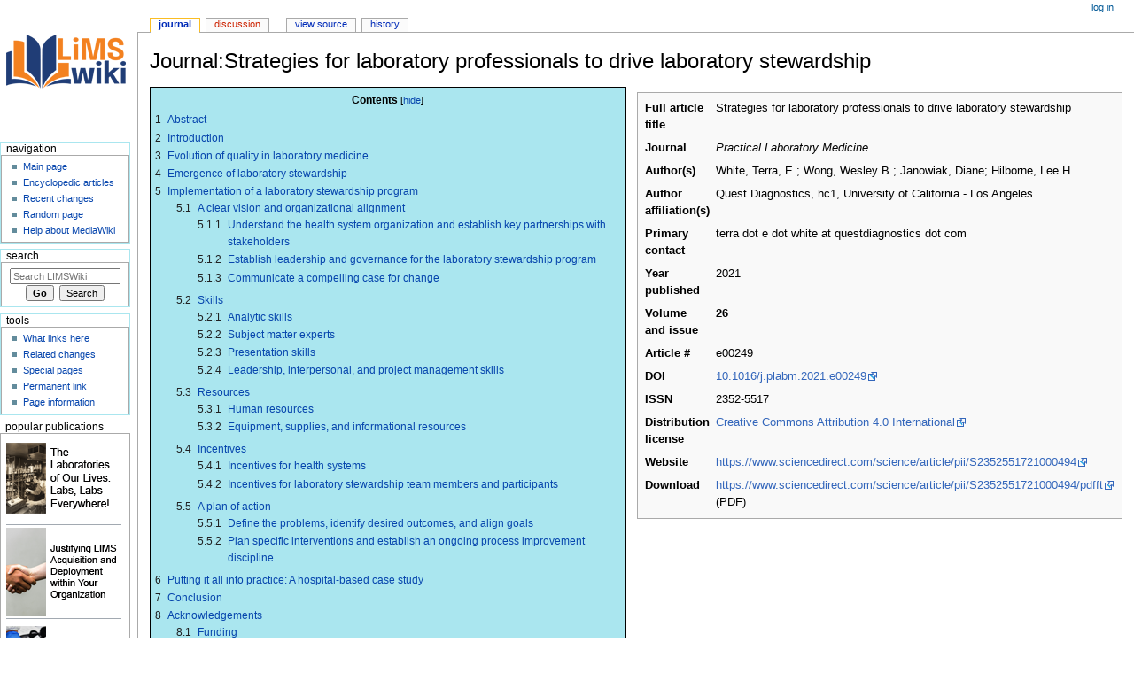

--- FILE ---
content_type: text/html; charset=UTF-8
request_url: https://www.limswiki.org/index.php/Journal:Strategies_for_laboratory_professionals_to_drive_laboratory_stewardship
body_size: 50151
content:
<!DOCTYPE html>
<html class="client-nojs" lang="en" dir="ltr">
<head>
<meta charset="UTF-8"/>
<title>Journal:Strategies for laboratory professionals to drive laboratory stewardship - LIMSWiki</title>
<script>document.documentElement.className="client-js";RLCONF={"wgBreakFrames":!1,"wgSeparatorTransformTable":["",""],"wgDigitTransformTable":["",""],"wgDefaultDateFormat":"dmy","wgMonthNames":["","January","February","March","April","May","June","July","August","September","October","November","December"],"wgRequestId":"b3f0d9323b28575416f35350","wgCSPNonce":!1,"wgCanonicalNamespace":"Journal","wgCanonicalSpecialPageName":!1,"wgNamespaceNumber":206,"wgPageName":"Journal:Strategies_for_laboratory_professionals_to_drive_laboratory_stewardship","wgTitle":"Strategies for laboratory professionals to drive laboratory stewardship","wgCurRevisionId":43650,"wgRevisionId":43650,"wgArticleId":12635,"wgIsArticle":!0,"wgIsRedirect":!1,"wgAction":"view","wgUserName":null,"wgUserGroups":["*"],"wgCategories":["LIMSwiki journal articles (added in 2021)","LIMSwiki journal articles (all)","LIMSwiki journal articles on laboratory management","LIMSwiki journal articles on quality management"],
"wgPageContentLanguage":"en","wgPageContentModel":"wikitext","wgRelevantPageName":"Journal:Strategies_for_laboratory_professionals_to_drive_laboratory_stewardship","wgRelevantArticleId":12635,"wgIsProbablyEditable":!1,"wgRelevantPageIsProbablyEditable":!1,"wgRestrictionEdit":[],"wgRestrictionMove":[],"wgVisualEditor":{"pageLanguageCode":"en","pageLanguageDir":"ltr","pageVariantFallbacks":"en"},"wgEditSubmitButtonLabelPublish":!1};RLSTATE={"site.styles":"ready","noscript":"ready","user.styles":"ready","user":"ready","user.options":"loading","ext.cite.styles":"ready","ext.visualEditor.desktopArticleTarget.noscript":"ready","skins.monobook.responsive":"ready"};RLPAGEMODULES=["ext.cite.ux-enhancements","site","mediawiki.page.ready","mediawiki.toc","ext.visualEditor.desktopArticleTarget.init","ext.visualEditor.targetLoader","skins.monobook.mobile"];</script>
<script>(RLQ=window.RLQ||[]).push(function(){mw.loader.implement("user.options@1hzgi",function($,jQuery,require,module){/*@nomin*/mw.user.tokens.set({"patrolToken":"+\\","watchToken":"+\\","csrfToken":"+\\"});
});});</script>
<link rel="stylesheet" href="/load.php?lang=en&amp;modules=ext.cite.styles%7Cext.visualEditor.desktopArticleTarget.noscript%7Cskins.monobook.responsive&amp;only=styles&amp;skin=monobook"/>
<script async="" src="/load.php?lang=en&amp;modules=startup&amp;only=scripts&amp;raw=1&amp;skin=monobook"></script>
<meta name="ResourceLoaderDynamicStyles" content=""/>
<link rel="stylesheet" href="/load.php?lang=en&amp;modules=site.styles&amp;only=styles&amp;skin=monobook"/>
<meta name="generator" content="MediaWiki 1.36.1"/>
<meta name="viewport" content="width=device-width, initial-scale=1.0, user-scalable=yes, minimum-scale=0.25, maximum-scale=5.0"/>
<link rel="shortcut icon" href="/images/favicon.ico"/>
<link rel="search" type="application/opensearchdescription+xml" href="/opensearch_desc.php" title="LIMSWiki (en)"/>
<link rel="EditURI" type="application/rsd+xml" href="https://www.limswiki.org/api.php?action=rsd"/>
<link rel="license" href="/index.php/LIMSWiki:Copyright"/>
<link rel="alternate" type="application/atom+xml" title="LIMSWiki Atom feed" href="/index.php?title=Special:RecentChanges&amp;feed=atom"/>
</head>
<body class="mediawiki ltr sitedir-ltr mw-hide-empty-elt ns-206 ns-subject page-Journal_Strategies_for_laboratory_professionals_to_drive_laboratory_stewardship rootpage-Journal_Strategies_for_laboratory_professionals_to_drive_laboratory_stewardship skin-monobook action-view skin--responsive"><div id="globalWrapper"><div id="column-content"><div id="content" class="mw-body" role="main"><a id="top"></a><div class="mw-indicators mw-body-content">
</div>
<h1 id="firstHeading" class="firstHeading" lang="en">Journal:Strategies for laboratory professionals to drive laboratory stewardship</h1><div id="bodyContent" class="mw-body-content"><div id="siteSub">From LIMSWiki</div><div id="contentSub" lang="en" dir="ltr"></div><div id="jump-to-nav"></div><a href="#column-one" class="mw-jump-link">Jump to navigation</a><a href="#searchInput" class="mw-jump-link">Jump to search</a><!-- start content --><div id="mw-content-text" lang="en" dir="ltr" class="mw-content-ltr"><div class="mw-parser-output"><table class="infobox" cellspacing="5"><tbody><tr class=""><th scope="row" style="text-align:left;">Full article title</th>
    <td class="" style="">
Strategies for laboratory professionals to drive laboratory stewardship</td></tr><tr class=""><th scope="row" style="text-align:left;">Journal</th>
    <td class="" style="">
<i>Practical Laboratory Medicine</i></td></tr><tr class=""><th scope="row" style="text-align:left;">Author(s)</th>
    <td class="" style="">
White, Terra, E.; Wong, Wesley B.; Janowiak, Diane; Hilborne, Lee H.</td></tr><tr class=""><th scope="row" style="text-align:left;">Author affiliation(s)</th>
    <td class="" style="">
Quest Diagnostics, hc1, University of California - Los Angeles</td></tr><tr class=""><th scope="row" style="text-align:left;">Primary contact</th>
    <td class="" style="">
terra dot e dot white at questdiagnostics dot com</td></tr><tr class=""><th scope="row" style="text-align:left;">Year published</th>
    <td class="" style="">
2021</td></tr><tr class=""><th scope="row" style="text-align:left;">Volume and issue</th>
    <td class="" style="">
<b>26</b></td></tr><tr class=""><th scope="row" style="text-align:left;">Article #</th>
    <td class="" style="">
e00249</td></tr><tr class=""><th scope="row" style="text-align:left;">DOI</th>
    <td class="" style="">
<a rel="nofollow" class="external text" href="http://dx.doi.org/10.1016/j.plabm.2021.e00249">10.1016/j.plabm.2021.e00249</a></td></tr><tr class=""><th scope="row" style="text-align:left;">ISSN</th>
    <td class="" style="">
2352-5517</td></tr><tr class=""><th scope="row" style="text-align:left;">Distribution license</th>
    <td class="" style="">
<a rel="nofollow" class="external text" href="http://creativecommons.org/licenses/by/4.0/">Creative Commons Attribution 4.0 International</a></td></tr><tr class=""><th scope="row" style="text-align:left;">Website</th>
    <td class="" style="">
<a rel="nofollow" class="external text" href="https://www.sciencedirect.com/science/article/pii/S2352551721000494">https://www.sciencedirect.com/science/article/pii/S2352551721000494</a></td></tr><tr class=""><th scope="row" style="text-align:left;">Download</th>
    <td class="" style="">
<a rel="nofollow" class="external text" href="https://www.sciencedirect.com/science/article/pii/S2352551721000494/pdfft?isDTMRedir=true&amp;download=true">https://www.sciencedirect.com/science/article/pii/S2352551721000494/pdfft</a> (PDF)</td></tr>
</tbody></table>
<div id="toc" class="toc" role="navigation" aria-labelledby="mw-toc-heading"><input type="checkbox" role="button" id="toctogglecheckbox" class="toctogglecheckbox" style="display:none" /><div class="toctitle" lang="en" dir="ltr"><h2 id="mw-toc-heading">Contents</h2><span class="toctogglespan"><label class="toctogglelabel" for="toctogglecheckbox"></label></span></div>
<ul>
<li class="toclevel-1 tocsection-1"><a href="#Abstract"><span class="tocnumber">1</span> <span class="toctext">Abstract</span></a></li>
<li class="toclevel-1 tocsection-2"><a href="#Introduction"><span class="tocnumber">2</span> <span class="toctext">Introduction</span></a></li>
<li class="toclevel-1 tocsection-3"><a href="#Evolution_of_quality_in_laboratory_medicine"><span class="tocnumber">3</span> <span class="toctext">Evolution of quality in laboratory medicine</span></a></li>
<li class="toclevel-1 tocsection-4"><a href="#Emergence_of_laboratory_stewardship"><span class="tocnumber">4</span> <span class="toctext">Emergence of laboratory stewardship</span></a></li>
<li class="toclevel-1 tocsection-5"><a href="#Implementation_of_a_laboratory_stewardship_program"><span class="tocnumber">5</span> <span class="toctext">Implementation of a laboratory stewardship program</span></a>
<ul>
<li class="toclevel-2 tocsection-6"><a href="#A_clear_vision_and_organizational_alignment"><span class="tocnumber">5.1</span> <span class="toctext">A clear vision and organizational alignment</span></a>
<ul>
<li class="toclevel-3 tocsection-7"><a href="#Understand_the_health_system_organization_and_establish_key_partnerships_with_stakeholders"><span class="tocnumber">5.1.1</span> <span class="toctext">Understand the health system organization and establish key partnerships with stakeholders</span></a></li>
<li class="toclevel-3 tocsection-8"><a href="#Establish_leadership_and_governance_for_the_laboratory_stewardship_program"><span class="tocnumber">5.1.2</span> <span class="toctext">Establish leadership and governance for the laboratory stewardship program</span></a></li>
<li class="toclevel-3 tocsection-9"><a href="#Communicate_a_compelling_case_for_change"><span class="tocnumber">5.1.3</span> <span class="toctext">Communicate a compelling case for change</span></a></li>
</ul>
</li>
<li class="toclevel-2 tocsection-10"><a href="#Skills"><span class="tocnumber">5.2</span> <span class="toctext">Skills</span></a>
<ul>
<li class="toclevel-3 tocsection-11"><a href="#Analytic_skills"><span class="tocnumber">5.2.1</span> <span class="toctext">Analytic skills</span></a></li>
<li class="toclevel-3 tocsection-12"><a href="#Subject_matter_experts"><span class="tocnumber">5.2.2</span> <span class="toctext">Subject matter experts</span></a></li>
<li class="toclevel-3 tocsection-13"><a href="#Presentation_skills"><span class="tocnumber">5.2.3</span> <span class="toctext">Presentation skills</span></a></li>
<li class="toclevel-3 tocsection-14"><a href="#Leadership.2C_interpersonal.2C_and_project_management_skills"><span class="tocnumber">5.2.4</span> <span class="toctext">Leadership, interpersonal, and project management skills</span></a></li>
</ul>
</li>
<li class="toclevel-2 tocsection-15"><a href="#Resources"><span class="tocnumber">5.3</span> <span class="toctext">Resources</span></a>
<ul>
<li class="toclevel-3 tocsection-16"><a href="#Human_resources"><span class="tocnumber">5.3.1</span> <span class="toctext">Human resources</span></a></li>
<li class="toclevel-3 tocsection-17"><a href="#Equipment.2C_supplies.2C_and_informational_resources"><span class="tocnumber">5.3.2</span> <span class="toctext">Equipment, supplies, and informational resources</span></a></li>
</ul>
</li>
<li class="toclevel-2 tocsection-18"><a href="#Incentives"><span class="tocnumber">5.4</span> <span class="toctext">Incentives</span></a>
<ul>
<li class="toclevel-3 tocsection-19"><a href="#Incentives_for_health_systems"><span class="tocnumber">5.4.1</span> <span class="toctext">Incentives for health systems</span></a></li>
<li class="toclevel-3 tocsection-20"><a href="#Incentives_for_laboratory_stewardship_team_members_and_participants"><span class="tocnumber">5.4.2</span> <span class="toctext">Incentives for laboratory stewardship team members and participants</span></a></li>
</ul>
</li>
<li class="toclevel-2 tocsection-21"><a href="#A_plan_of_action"><span class="tocnumber">5.5</span> <span class="toctext">A plan of action</span></a>
<ul>
<li class="toclevel-3 tocsection-22"><a href="#Define_the_problems.2C_identify_desired_outcomes.2C_and_align_goals"><span class="tocnumber">5.5.1</span> <span class="toctext">Define the problems, identify desired outcomes, and align goals</span></a></li>
<li class="toclevel-3 tocsection-23"><a href="#Plan_specific_interventions_and_establish_an_ongoing_process_improvement_discipline"><span class="tocnumber">5.5.2</span> <span class="toctext">Plan specific interventions and establish an ongoing process improvement discipline</span></a></li>
</ul>
</li>
</ul>
</li>
<li class="toclevel-1 tocsection-24"><a href="#Putting_it_all_into_practice:_A_hospital-based_case_study"><span class="tocnumber">6</span> <span class="toctext">Putting it all into practice: A hospital-based case study</span></a></li>
<li class="toclevel-1 tocsection-25"><a href="#Conclusion"><span class="tocnumber">7</span> <span class="toctext">Conclusion</span></a></li>
<li class="toclevel-1 tocsection-26"><a href="#Acknowledgements"><span class="tocnumber">8</span> <span class="toctext">Acknowledgements</span></a>
<ul>
<li class="toclevel-2 tocsection-27"><a href="#Funding"><span class="tocnumber">8.1</span> <span class="toctext">Funding</span></a></li>
<li class="toclevel-2 tocsection-28"><a href="#Competing_interests"><span class="tocnumber">8.2</span> <span class="toctext">Competing interests</span></a></li>
</ul>
</li>
<li class="toclevel-1 tocsection-29"><a href="#References"><span class="tocnumber">9</span> <span class="toctext">References</span></a></li>
<li class="toclevel-1 tocsection-30"><a href="#Notes"><span class="tocnumber">10</span> <span class="toctext">Notes</span></a></li>
</ul>
</div>

<h2><span class="mw-headline" id="Abstract">Abstract</span></h2>
<p>Appropriate <a href="/index.php/Laboratory" title="Laboratory">laboratory</a> <a href="/index.php/Medical_test" title="Medical test">testing</a> is critical in today's healthcare environment that aims to improve patient care while reducing cost. In recent years, laboratory stewardship has emerged as a strategy for assuring <a href="/index.php/Quality_(business)" title="Quality (business)">quality</a> in laboratory medicine with the goal of providing the right test for the right patient at the right time. Implementing a laboratory stewardship program now presents a valuable opportunity for laboratory professionals to exercise leadership within health systems and to drive change toward realizing aims in healthcare. The proposed framework for program implementation includes five key elements: 1) a clear vision and organizational alignment; 2) appropriate skills for program execution and management; 3) resources to support the program; 4) incentives to motivate participation; and, 5) a plan of action that articulates program objectives and metrics. This framework builds upon principles of <a href="/index.php/Change_management" title="Change management">change management</a>, with emphasis on engagement with clinical and administrative stakeholders and the use of clinical data as the basis for change. These strategies enable laboratory professionals to cultivate organizational support for improving laboratory use and take a leading role in providing high-quality patient care.
</p><p><b>Keywords</b>: clinical laboratory, laboratory stewardship, quality of health care, change management, patient care, leadership
</p>
<h2><span class="mw-headline" id="Introduction">Introduction</span></h2>
<p>Establishing the correct diagnosis is fundamental to the appropriate treatment of patients, making <a href="/index.php/Laboratory" title="Laboratory">laboratory</a> <a href="/index.php/Medical_test" title="Medical test">testing</a> and other diagnostic services (e.g., radiology) critical to the overall practice of medicine. Some suggest that up to 70% of medical decisions are based, in part, on laboratory findings.<sup id="cite_ref-ForsmanWhy96_1-0" class="reference"><a href="#cite_note-ForsmanWhy96-1">&#91;1&#93;</a></sup> While the specific percentage may be debatable, there is no question that laboratory diagnostics are central for medical practice today. The <a href="/index.php/Coronavirus_disease_2019" title="Coronavirus disease 2019">coronavirus disease 2019</a> (COVID-19) pandemic highlighted the critical role that the nation's laboratories and laboratory professionals play in assuring quality healthcare, well beyond just the <a href="/index.php/Pandemic" title="Pandemic">pandemic</a> response. Healthcare leaders repeatedly acknowledged the importance of laboratory testing for COVID-19 patient management to, for example, assess symptomatic patients, identify emerging variants, and perform effective <a href="/index.php/Contact_tracing" title="Contact tracing">contact tracing</a>.<sup id="cite_ref-CDCOver21_2-0" class="reference"><a href="#cite_note-CDCOver21-2">&#91;2&#93;</a></sup> Laboratory medicine is also central to the worlds' <a href="/index.php/Public_health" title="Public health">public health</a> response to COVID-19.<sup id="cite_ref-WHOLooking21_3-0" class="reference"><a href="#cite_note-WHOLooking21-3">&#91;3&#93;</a></sup>
</p><p>Laboratory testing is typically one of the highest volume medical activities in a health system.<sup id="cite_ref-CMSPhys20_4-0" class="reference"><a href="#cite_note-CMSPhys20-4">&#91;4&#93;</a></sup> Despite their major role in driving clinical decision-making, laboratory diagnostics are highly variable and filled with opportunities to increase appropriate testing while reducing waste. Annual cost estimates in the U.S. for low-value screening, testing, or procedures range from $17.2 billion to $27.9 billion.<sup id="cite_ref-ShrankWaste19_5-0" class="reference"><a href="#cite_note-ShrankWaste19-5">&#91;5&#93;</a></sup> Excessive diagnostic testing can also increase patient risk while not improving diagnostic certainty.<sup id="cite_ref-BaloghImprov15_6-0" class="reference"><a href="#cite_note-BaloghImprov15-6">&#91;6&#93;</a></sup> Achieving the aims of higher <a href="/index.php/Quality_(business)" title="Quality (business)">quality</a> and lower cost depends on the laboratory community taking a central role in improving effective test utilization.
</p><p>Over the last century, pathologists and laboratory professionals honed their craft while simultaneously expanding tools available to screen, diagnose, treat, and manage patients. The laboratorian historically focused quality efforts on a test's analytic quality. While analytic quality is necessary for appropriate care, it is not sufficient; effective test utilization requires clear medical justification to support the need for a particular test with an understanding of how the results will contribute to guiding patient management. This discussion focuses on the evolution of effective test utilization and implementation of laboratory stewardship as a laboratory leadership strategy to assure effective test use.
</p>
<h2><span class="mw-headline" id="Evolution_of_quality_in_laboratory_medicine">Evolution of quality in laboratory medicine</span></h2>
<p>The pursuit of laboratory medicine quality improvement will shortly celebrate its one-hundredth anniversary. In 1922, a group of 39 physicians came together to form what is now known as the <a href="/index.php/American_Society_for_Clinical_Pathology" title="American Society for Clinical Pathology">American Society for Clinical Pathology</a> (ASCP), now the largest professional organization of pathologists and laboratory professionals in the world.<sup id="cite_ref-RodriguezTheAmer07_7-0" class="reference"><a href="#cite_note-RodriguezTheAmer07-7">&#91;7&#93;</a></sup> The goal of the ASCP was to “achieve greater scientific proficiency in <a href="/index.php/Clinical_pathology" title="Clinical pathology">clinical pathology</a> [meaning here the practice of pathology in the clinical setting, including both <a href="/index.php/Anatomical_pathology" title="Anatomical pathology">anatomical</a> and clinical pathology], and to maintain the status of clinical pathologists on an equal plane with other specialists.”<sup id="cite_ref-RodriguezTheAmer07_7-1" class="reference"><a href="#cite_note-RodriguezTheAmer07-7">&#91;7&#93;</a></sup> ASCP recognized the contributions and importance of both quality people and quality processes to assuring reliable laboratory results. As such, ASCP was instrumental in creating the American Board of Pathology (1935) to certify pathologists and the Board of Registry (now the Board of Certification) to certify laboratory professionals (1928).<sup id="cite_ref-RodriguezTheAmer07_7-2" class="reference"><a href="#cite_note-RodriguezTheAmer07-7">&#91;7&#93;</a></sup> ASCP, under the guidance of past president F. William Sunderman, created an inter-laboratory <a href="/index.php/Quality_control" title="Quality control">quality control</a> program, now recognized as the College of American Pathologists (CAP) Proficiency Testing Program.<sup id="cite_ref-LundbergThePath03_8-0" class="reference"><a href="#cite_note-LundbergThePath03-8">&#91;8&#93;</a></sup><sup id="cite_ref-BelkASurv47_9-0" class="reference"><a href="#cite_note-BelkASurv47-9">&#91;9&#93;</a></sup>
</p><p>The evolution of quality in pathology and laboratory medicine paralleled that of medicine generally. In 1910, Abraham Flexner issued his landmark report that fundamentally restructured medical education in the U.S., a structure still used today. Training moved from a relatively unstructured generalist model to focus on scientific methods with considerably greater rigor.<sup id="cite_ref-FlexnerMed1910_10-0" class="reference"><a href="#cite_note-FlexnerMed1910-10">&#91;10&#93;</a></sup> All medical disciplines reexamined their roles in medical education, delivery of healthcare, and patient centricity; pathology and laboratory medicine was no exception.<sup id="cite_ref-AndresenVenous38_11-0" class="reference"><a href="#cite_note-AndresenVenous38-11">&#91;11&#93;</a></sup><sup id="cite_ref-CurpheyWiden49_12-0" class="reference"><a href="#cite_note-CurpheyWiden49-12">&#91;12&#93;</a></sup><sup id="cite_ref-SavignanoCreatine69_13-0" class="reference"><a href="#cite_note-SavignanoCreatine69-13">&#91;13&#93;</a></sup>
</p><p>In addition to increased technical rigor, attention grew over the ensuing decades to focus on greater evaluation and understanding of the appropriateness (to assess overuse) and necessity (to assess underuse) of medical services. A series of landmark interdisciplinary studies conducted at the RAND Corporation in the 1980s and 1990s highlighted clinical variation in practice and advocated for more explicit criteria to guide diagnosis and treatment.<sup id="cite_ref-ParkPhys86_14-0" class="reference"><a href="#cite_note-ParkPhys86-14">&#91;14&#93;</a></sup><sup id="cite_ref-McClellanApp92_15-0" class="reference"><a href="#cite_note-McClellanApp92-15">&#91;15&#93;</a></sup><sup id="cite_ref-KahanMeas94_16-0" class="reference"><a href="#cite_note-KahanMeas94-16">&#91;16&#93;</a></sup><sup id="cite_ref-LeapeUnder99_17-0" class="reference"><a href="#cite_note-LeapeUnder99-17">&#91;17&#93;</a></sup> These and other studies served as the basis for more rigorous assessment of clinical evidence, evaluation of practice against that evidence, examination of individual care practices against recognized best practices, and ultimately structuring of payment models to align reimbursement incentives with appropriateness.<sup id="cite_ref-KosecoffPros90_18-0" class="reference"><a href="#cite_note-KosecoffPros90-18">&#91;18&#93;</a></sup>
</p><p>Over the past four decades, the discipline of medical quality assessment and improvement has evolved, both scientifically and culturally. Quality control became quality assessment and improvement, and quality improvement became performance improvement. What we recognized originally as performance improvement took a major shift at the turn of the century when the Institute of Medicine published their landmark book <i>To Err Is Human: Building a Safer Health System</i>.<sup id="cite_ref-IoMToErr00_19-0" class="reference"><a href="#cite_note-IoMToErr00-19">&#91;19&#93;</a></sup> This publication and the subsequent publication, <i>Crossing the Quality Chasm: A New Health System for the 21st Century</i>, refocused the dialogue from quality to patient safety.<sup id="cite_ref-IoMCross01_20-0" class="reference"><a href="#cite_note-IoMCross01-20">&#91;20&#93;</a></sup> The study and improvement of quality has seen many names over the years; recognizing the goal as patient safety focused attention on what matters most to patients, their safety when seeking care from healthcare systems that exist to reduce the burden of disease and improve outcomes of care.<sup id="cite_ref-YoungbergThePat04_21-0" class="reference"><a href="#cite_note-YoungbergThePat04-21">&#91;21&#93;</a></sup>
</p><p>Patient safety continues to be a primary focus both within healthcare institutions and clinical laboratories. Five decades ago, the laboratory medicine community recognized that laboratory quality depended not only on the analytic quality of the laboratory, but also on the steps that lead up to testing and those that follow. Laboratory quality experts, including the <a href="/index.php/Centers_for_Disease_Control_and_Prevention" title="Centers for Disease Control and Prevention">Centers for Disease Control and Prevention</a>, coined the phrase “Total Testing Process,” which encompasses all aspects of testing from the pre-analytical phase starting with formulation of the clinical question that a laboratory test seeks to answer through to the post-analytical phase where the result is reported, acted upon, and impacts patient outcomes.<sup id="cite_ref-MartinProceed91_22-0" class="reference"><a href="#cite_note-MartinProceed91-22">&#91;22&#93;</a></sup><sup id="cite_ref-SchumacherTotal98_23-0" class="reference"><a href="#cite_note-SchumacherTotal98-23">&#91;23&#93;</a></sup><sup id="cite_ref-PlebaniTheBrain11_24-0" class="reference"><a href="#cite_note-PlebaniTheBrain11-24">&#91;24&#93;</a></sup> Studies suggest that the majority (65%–70%) of laboratory errors occur in the preanalytical phase, before the specimen ever reaches the laboratory. Another 15%–20% occur in the postanalytical phase. The fewest errors actually occur in the analytic phase of the total testing process, that part of the total testing process most under the laboratory's direct control.<sup id="cite_ref-PlebaniMist97_25-0" class="reference"><a href="#cite_note-PlebaniMist97-25">&#91;25&#93;</a></sup>
</p>
<h2><span class="mw-headline" id="Emergence_of_laboratory_stewardship">Emergence of laboratory stewardship</span></h2>
<p>Laboratory stewardship programs focus primarily on aspects of laboratory practice that offer the greatest opportunity to improve patient care, particularly including the pre- and post-analytical components of the total testing process.<sup id="cite_ref-DickersonTrans17_26-0" class="reference"><a href="#cite_note-DickersonTrans17-26">&#91;26&#93;</a></sup> As such, they now receive increased attention in the overall approach to optimize laboratory services. Stewardship programs challenge laboratory professionals to reach outside their analytic “comfort zone,” recognizing that the greatest opportunity to impact the value of laboratory testing comes from engaging external colleagues to focus on pre- and post-analytic components.<sup id="cite_ref-BairdTheChoo19_27-0" class="reference"><a href="#cite_note-BairdTheChoo19-27">&#91;27&#93;</a></sup> Accordingly, laboratorians are strongly encouraged to further develop their existing relationships with clinical partners by engaging in conversations on what constitutes optimal patient care for achieving desired clinical outcomes and reduced diagnostic errors.<sup id="cite_ref-BaloghImprov15_6-1" class="reference"><a href="#cite_note-BaloghImprov15-6">&#91;6&#93;</a></sup>
</p><p>The holistic approach of laboratory stewardship to enhance laboratory value aligns with broad healthcare aims. Over the past few decades, healthcare leaders articulated and refined a “triple aim” that includes the key goals of better patient experience, better population health, and lower cost.<sup id="cite_ref-BerwickTheTrip08_28-0" class="reference"><a href="#cite_note-BerwickTheTrip08-28">&#91;28&#93;</a></sup> An additional aim, the well-being of the care team, was added later.<sup id="cite_ref-BodenheimerFromTrip14_29-0" class="reference"><a href="#cite_note-BodenheimerFromTrip14-29">&#91;29&#93;</a></sup> Laboratory stewardship supports each of these goals: optimal laboratory testing that avoids over- or undertesting improves the patient experience; reduced care variation improves population health; prevention of unnecessary test orders (and associated downstream care) lowers healthcare costs; and streamlined clinical decision support improves clinician practice satisfaction. In addition to these healthcare goals, laboratory stewardship also acknowledges the operational aspects of laboratory medicine, including <a href="/index.php/Risk_management" title="Risk management">risk management</a> and reasonable payment from third party payers for medically necessary services.<sup id="cite_ref-AstionLab19_30-0" class="reference"><a href="#cite_note-AstionLab19-30">&#91;30&#93;</a></sup>
</p><p>Opportunities to improve laboratory services exist in every organization. Some of these opportunities may be unique to a specific organization, while many are common across multiple healthcare systems. When challenges to quality patient care are common, specialty societies, payers, consortia of health systems, and others will articulate those issues and promulgate guidelines, recommendations, payment policies, and other programs to close these common gaps. When developed by these healthcare stakeholders, strategies for optimal care are usually specific, explicit, and based on published evidence. Published guidelines and recommendations from trusted organizations are a good starting place for examination of internal practices because they are defensible, recognized by internal stakeholders, and frequently already tied to performance incentives. Many measures are either laboratory medicine–specific or include laboratory diagnostics metrics to measure performance (e.g., percent of patients with diabetes who are regularly evaluated for glucose control).
</p><p>The Healthcare Effectiveness Data and Information Set (HEDIS) and the Choosing Wisely campaign are examples of integrated efforts to identify measures that improve quality of patient care, including laboratory services. HEDIS began in the 1990s and is now one of the most widely adopted tools for improving organizational performance. This set of metrics is developed by the National Committee for Quality Assurance (NCQA) and is used by health plans and medical groups to evaluate clinician performance against accepted metrics.<sup id="cite_ref-NCQSHEDIS_31-0" class="reference"><a href="#cite_note-NCQSHEDIS-31">&#91;31&#93;</a></sup> Provider incentives are frequently tied to performance on accepted HEDIS measures.
</p><p>The Choosing Wisely campaign was initiated by the American Board of Internal Medicine (ABIM) Foundation in 2012 to promote conversations among physicians, patients, and other healthcare stakeholders on appropriate patient care.<sup id="cite_ref-HilborneChoos14_32-0" class="reference"><a href="#cite_note-HilborneChoos14-32">&#91;32&#93;</a></sup> In 2013, the ASCP joined Choosing Wisely to start conversation on the appropriate utilization of medical tests and procedures that sometimes provide little or no benefit and, in some cases, cause harm to patients. A multiyear initiative, the Choosing Wisely campaign provides resources for patients and physicians to engage in these important conversations that help patients choose care that is supported by evidence, not duplicative of other tests and procedures already received, free from harm, and truly appropriate. Choosing Wisely pulls together recommendations from many specialty societies based on published, peer-reviewed evidence. These recommendations, in addition to those published separately by medical specialty societies, are good sources to use when identifying or justifying specific performance improvement projects supported by laboratory stewardship initiatives.
</p><p>National medical societies such as the ASCP that joined the Choosing Wisely campaign initially identified five tests or procedures often used in their specialty whose use, at least in some situations, should be reconsidered. Numerous Choosing Wisely guidelines that focus on laboratory medicine topics now exist, being submitted by laboratory societies (e.g., ASCP, the American Association of Blood Banks, the American Society for Clinical Laboratory Science, the American Society for Microbiology) and by specialty societies that use laboratory tests (e.g., American College of Obstetricians and Gynecologists, American Academy of Family Physicians).<sup id="cite_ref-ABIMClinList_33-0" class="reference"><a href="#cite_note-ABIMClinList-33">&#91;33&#93;</a></sup><sup id="cite_ref-WaibelSys18_34-0" class="reference"><a href="#cite_note-WaibelSys18-34">&#91;34&#93;</a></sup> For example, in August 2019 the American Academy of Pediatrics recommended not testing for Lyme disease as a cause of musculoskeletal symptoms without an exposure history or appropriate exam findings. They noted: “The musculoskeletal manifestations of Lyme disease include brief attacks of arthralgia with early disseminated Lyme and/or intermittent or persistent episodes of arthritis in one or a few large joints, with predilection for the knee, in late disease. Lyme testing in the absence of these features and without appropriate exposure from living in or traveling to a Lyme endemic area increases the likelihood of false positive results and may lead to unnecessary follow-up and therapy. Diffuse arthralgias, myalgias, or fibromyalgia alone are not criteria for musculoskeletal Lyme disease.”<sup id="cite_ref-AAPDoNot19_35-0" class="reference"><a href="#cite_note-AAPDoNot19-35">&#91;35&#93;</a></sup>
</p>
<h2><span class="mw-headline" id="Implementation_of_a_laboratory_stewardship_program">Implementation of a laboratory stewardship program</span></h2>
<p>Successfully implementing a laboratory stewardship program requires five key elements: a clear vision and organizational alignment, skills, resources, incentives, and a plan of action. Each element, with examples of implementation, is described in detail below.
</p>
<h3><span class="mw-headline" id="A_clear_vision_and_organizational_alignment">A clear vision and organizational alignment</span></h3>
<p>Implementing a laboratory stewardship program is an opportunity for laboratory professionals to drive the change they want to see. It is important, however, that the laboratory's vision (i.e., aspirations) is aligned with that of the organization. Absent a clear vision and organizational support, there will be confusion with little chance for meaningful success. Successful program implementation may require a change or alignment of culture (i.e., the values, beliefs, and norms influencing how people behave as members of an organization) and a shared understanding of why change is needed.<sup id="cite_ref-RavasiResp06_36-0" class="reference"><a href="#cite_note-RavasiResp06-36">&#91;36&#93;</a></sup> Critical to this change management is a solid laboratory professional–clinician partnership.
</p>
<h4><span class="mw-headline" id="Understand_the_health_system_organization_and_establish_key_partnerships_with_stakeholders">Understand the health system organization and establish key partnerships with stakeholders</span></h4>
<p>When initiating a laboratory stewardship program, one must first understand the health system's organization and culture. Laboratory stewardship is by nature interdisciplinary, and understanding the health system enables identification of key stakeholders across the organization with whom laboratory professionals will need to partner to achieve desired clinical outcomes. Key stakeholders often include health system medical (e.g., physicians, nurses, physician assistants, pharmacists) and administrative (e.g., safety managers, information technology analysts, quality improvement specialists, members of the “C-suite”) leadership in addition to laboratory medical and administrative leadership.
</p><p>Traditional organizational structures are changing in response to pressures throughout healthcare; now, organizational structures vary such that an understanding of one does not likely extend to an understanding of others. Traditional departmental medical staff structures still maintain important roles, but alternative structures such as service or product lines have developed to provide an interdisciplinary, integrated care approach when managing specific patient populations (e.g., cardiology, oncology). Therefore, understand how physicians, other healthcare providers, and administrators interact to achieve desired system outcomes so that the stewardship initiative can be integrated smoothly. For example, leaders and departments tasked with improving budget and financial scorecards may have specific targets; laboratory initiatives can help them reach their targets. Health systems usually have working committees focused on quality, infection control, medication management, and medical staff privileging. An existing committee may already be tasked with elements of laboratory stewardship, in which case the stewardship initiative should be integrated carefully and with buy-in from these stakeholders.
</p><p>Given the importance of physician leadership to every laboratory stewardship program, time is needed to understand the medical staff who use laboratory services. Some physicians may be employed; others might be independent or contracted. These relationships may become relevant when selecting program participants. Alignment may be more difficult when physicians are independent because if their income is generated solely through direct patient care, investing many hours on an “extracurricular” endeavor results in lost income, unless the system compensates individuals for time lost from direct patient care.
</p>
<h4><span class="mw-headline" id="Establish_leadership_and_governance_for_the_laboratory_stewardship_program">Establish leadership and governance for the laboratory stewardship program</span></h4>
<p>A laboratory stewardship program requires dedicated oversight to focus on identifying and implementing needed changes. Before establishing the program's oversight structure, however, recognize how the key administrative (e.g., CEO/COO for the system, or the chief technologist in the laboratory) and medical (e.g., CMO/director of medical affairs for the system, or laboratory director/<a href="/index.php/Clinical_Laboratory_Improvement_Amendments" title="Clinical Laboratory Improvement Amendments">CLIA</a> certificate holder in the laboratory) leaders intersect in terms of their roles and responsibilities. This is important both to make sure the right people are engaged as initiatives are undertaken and to assure that organizational structures and lines of authority are respected.
</p><p>The oversight structure may be a specific committee, or a subcommittee or task force, of an existing health system committee (Fig. 1). Participants in stewardship oversight should include stakeholders from the laboratory, inpatient and ambulatory providers, and administrative leaders.<sup id="cite_ref-DickersonTrans17_26-1" class="reference"><a href="#cite_note-DickersonTrans17-26">&#91;26&#93;</a></sup> Laboratory participants may include pathologists, operational directors, and medical laboratory scientists. Clinical participants may include primary care and specialist clinicians and other staff (e.g., nurse practitioners, nurses, and physician assistants). Health system administrators (e.g., finance, information technology, risk management and process improvement) are important to help integrate and align the program with the broader organization. Additional individuals may participate based on their subject matter expertise related to specific program initiatives.
</p><p><br />
<a href="/index.php/File:Fig1_White_PractLabMed2021_26.jpg" class="image"><img alt="Fig1 White PractLabMed2021 26.jpg" src="https://s3.limswiki.org/www.limswiki.org/images/5/57/Fig1_White_PractLabMed2021_26.jpg" decoding="async" width="390" height="390" /></a>
</p>
<div style="clear:both;"></div>
<table>
<tbody><tr>
<td style="vertical-align:top;">
<table border="0" cellpadding="5" cellspacing="0" width="390px">

<tbody><tr>
<td style="background-color:white; padding-left:10px; padding-right:10px;"><blockquote><p><b>Figure 1.</b> Possible structure for a laboratory stewardship oversight committee. Regardless of the oversight structure established in a particular health system, participants in laboratory stewardship oversight should include stakeholders from the laboratory, clinic, and health system administration.</p></blockquote>
</td></tr>
</tbody></table>
</td></tr></tbody></table>
<p>Successful programs have a specific point of accountability (e.g., a designated leader or two co-leaders). There must also be a knowledgeable staff person (e.g., a program manager) specifically assigned to the laboratory stewardship initiative. The staff person must keep the program on track by aggregating data, coordinating analyst and other team member activities, scheduling meetings, engaging subject matter experts, and ensuring the leader or co-leaders are always apprised of activities.
</p>
<h4><span class="mw-headline" id="Communicate_a_compelling_case_for_change">Communicate a compelling case for change</span></h4>
<p>Stakeholders must be convinced of the need for a laboratory stewardship program. Laboratory-based stewardship champions must create enthusiasm to secure non-laboratory stakeholder buy-in to create the true interdisciplinary team. Once non-laboratory stakeholders support the program, they can also become stewardship champions who help others recognize the value of laboratory services and secure additional buy-in for the program. The interdisciplinary approach helps assure initial efforts are integrated, make operational sense, and progress toward achieving desired clinical outcomes.
</p><p>Laboratory professionals can actively cultivate other stakeholders to become stewardship champions. Laboratory medical and technologist members who serve on organizational committees may already have established relationships and credibility with patient-facing physicians and clinical staff. Look to existing successful laboratory-<a href="/index.php/Hospital" title="Hospital">hospital</a> partnerships such as effective blood utilization and antimicrobial stewardship initiatives. Laboratory stewardship can thus be framed as an extension of existing partnerships.
</p><p>Compelling case discussions should include <a href="/index.php/Data_visualization" title="Data visualization">presentation of data</a> (e.g., declining performance on HEDIS indicators) to establish the importance of selected initiatives and provide the basis for change, followed by discussions on desired outcomes and how to achieve them. Peer-to-peer conversations, rather than lectures that come across as patronizing, can effectively educate stakeholders and promote alignment. When aligning on desired outcomes, the focus should be on achieving beneficial patient outcomes and not simply achieving appropriate laboratory utilization (e.g., correct test ordering patterns). This framing is more inclusive, should align with the organization's strategic plan, and highlights a shared value of laboratorians and clinicians.
</p><p>Discussions allow stakeholders to share diverse perspectives. Ongoing engagement, especially across departments and disciplines, leads to identification of challenges and opportunities that may not otherwise be recognized. Through collaborative discussion, stewardship champions and key stakeholders can begin developing initial project proposals. Initial projects should each have a reasonable scope so that early program initiatives have the best chance to succeed and prove value. Early successes promote further change and should be widely shared across the organization to build program support. The team can then move on to bigger challenges, including looking at changing deeply ingrained practice challenges.
</p>
<h3><span class="mw-headline" id="Skills">Skills</span></h3>
<p>A laboratory stewardship program requires analytic, subject matter, presentation, project management, interpersonal, and leadership skills. Rarely all the needed skills to carry out a successful laboratory stewardship program will be embodied in one person. That is precisely why an effective team brings multiple colleagues to the table, each with unique skills and abilities, to define, evaluate, and address problems.
</p>
<h4><span class="mw-headline" id="Analytic_skills">Analytic skills</span></h4>
<p>Every program must have individuals with the right analytic skills to turn large amounts of laboratory and related institutional data into actionable <a href="/index.php/Information" title="Information">information</a>. Effective analysts are more than computer programmers or database managers, although the ability to access needed datasets is obviously important. Rather, effective analysts have the ability to turn reams of data from <a href="/index.php/Hospital_information_system" title="Hospital information system">hospital information systems</a> (HIS) and <a href="/index.php/Laboratory_information_system" title="Laboratory information system">laboratory information systems</a> (LIS) into actionable information. The analyst does not necessarily need to have all the clinical knowledge to “massage” the data but must have sufficient grounding to understand what he or she is seeing.
</p><p>Usually, a preliminary analysis generates more questions than answers. The analyst must have sufficient skills to drill deeper into the data, extract information in different ways, and summarize findings accurately and appropriately. Once familiar with the project and the data, a skilled analyst should ask challenging questions of the entire team. Relevant questions include:
</p>
<ul><li>What are the questions you are seeking to answer? How do they relate to the desired clinical outcomes?</li>
<li>What clinical and demographic parameters are appropriate?</li>
<li>Is it appropriate to include all patients, or should the analysis be restricted in some way (e.g., outpatients, children under 18, patients with a particular insurance, those with a specific diagnosis or from a particular clinic)?</li>
<li>Which laboratory tests should be included? Are there any related tests that should be pulled to check the integrity of the data?</li>
<li>Do we need to know the responsible healthcare providers or their department(s)?</li>
<li>What time period should we examine?</li>
<li>Do we need a comparison group by which to judge the results of an intervention? What should be the basis for comparison (e.g., using the prior period as a baseline or a comparison group that does not receive the intervention)?</li>
<li>Is this project entirely focused on internal performance improvement or might it be considered research? (This is an important question because generally projects to improve quality do not require institutional review board [IRB] approval. However, there are exceptions, and it is important to engage an IRB when necessary.<sup id="cite_ref-HHSQuality_37-0" class="reference"><a href="#cite_note-HHSQuality-37">&#91;37&#93;</a></sup> Check with your local leadership to make sure you remain in compliance.)</li></ul>
<p>Depending on project complexity and the nature of the data, summarizing the data may best be done in a simple table, a graph, or some type of chart. Many software programs exist that can transform data into easy-to-interpret formats. Regardless of the format, the analyst must be able to share with team members what they did to transform the data. Absent an in-depth team understanding, there is a very high risk that some analyses that look attractive are based on erroneous assumptions, sending the team in the wrong direction or creating an embarrassing situation when presenting findings outside the team.
</p>
<h4><span class="mw-headline" id="Subject_matter_experts">Subject matter experts</span></h4>
<p>It almost goes without saying that subject matter expertise is an important “skill” that must be represented. In the context of a laboratory stewardship program, subject matter expertise includes both laboratory expertise (e.g., laboratory operations, test methodology) and clinical expertise (e.g., cardiology, neurology, rheumatology). The required clinical expertise will change based on the specific project or study. Clinical experts serve several roles, so make sure to select the right experts for success. First, clinicians (e.g., medical, nursing, pharmacy) will help ground the issues to be addressed and provide feedback during discussions; feedback from this perspective is especially important when the laboratory team wanders too far from clinically relevant issues. Second, when the right clinical leaders are part of and support the initiative, they will be able to positively influence their clinical colleagues to embrace findings and initiate change.
</p>
<h4><span class="mw-headline" id="Presentation_skills">Presentation skills</span></h4>
<p>The best information will have little impact unless it is effectively communicated to stakeholders, whether they are team members, organizational leaders, or scientific colleagues. Know the audience to whom the presentation is directed. An identical presentation given to the team, the health system CEO, and an external group of interested colleagues (e.g., at a professional society) will inevitably be either overly general such that it lacks substance, or will contain content that is inappropriate for audiences for whom it was not originally drafted. Each presentation should have a defined goal, acknowledge the needs of the intended audience, and then present data and conclusions aligned with that goal.
</p><p>Providing detailed instructions on how to give effective presentations is beyond the scope of this discussion. However, publications on audience engagement identify a few key skills that are worth consideration. Garon describes four steps leading to a successful presentation<sup id="cite_ref-GaronPresent99_38-0" class="reference"><a href="#cite_note-GaronPresent99-38">&#91;38&#93;</a></sup>:
</p>
<ul><li>Tailor the presentation to your audience (as mentioned above).</li>
<li>Organize the presentation (introduction, agenda, goals, methods, findings, conclusions, next steps, as appropriate) so that the audience knows where you are headed.</li>
<li>Master presentation techniques by outlining the presentation and practicing it for clarity and timing (e.g., present to colleagues or the stewardship committee before presenting outside the group).</li>
<li>Use effective visual aids.</li></ul>
<p>A slide deck or handouts can help the audience follow the discussion. When preparing a slide deck, make sure the title of each slide clearly reflects the body of the slide and conveys the message you want the audience to receive. For example, title a slide that presents data about the relationship between chest pain and serum LDL as “Most patients with chest pain have a history of elevated LDL” rather than labeling the slide “Data.” This allows the audience to quickly grasp the take-home message so that they listen to the presenter and do not get lost in the details of the body of the slide. Keep slides brief, graphs simple, and messages clear. Engage with the audience, encourage interaction and questions, and seek their input about the findings that you present.
</p>
<h4><span id="Leadership,_interpersonal,_and_project_management_skills"></span><span class="mw-headline" id="Leadership.2C_interpersonal.2C_and_project_management_skills">Leadership, interpersonal, and project management skills</span></h4>
<p>The individual within an organization tasked with leading the laboratory stewardship program must not only know laboratory operations, but they must have the skills, personality, and drive to engage others and make them a part of and understand their value to the project. The individual must have the respect of existing colleagues and the ability to gain the respect of new people. They must sell laboratory stewardship outside the laboratory, have confidence in the data, and be sufficiently visionary to see where an effective program will lead.
</p><p>Leaders must convincingly convey information to others in ways that result in both buy-in and co-ownership of the findings and resultant action plans. Convincing communication requires trust among colleagues, a well-thought-out synthesis of findings, and a servant leadership philosophy (i.e., one that values interaction and recognizes that everybody wins when participants feel empowered). Even the most motivated team members will face anxiety if they perceive the team to lack the necessary skills and cannot envision a pathway to reach the goal. Laboratory stewardship leaders and staff are therefore well-served by project management skills that include developing reasonable goals and effective project tracking to gauge and communicate progress. The most effective laboratory stewardship leaders often emerge as members of the team with the skills to guide the team, ensure goals are accomplished, and celebrate with the team when success is realized.
</p>
<h3><span class="mw-headline" id="Resources">Resources</span></h3>
<p>Any successful program—and laboratory stewardship is no exception—must have the necessary resources to successfully realize its vision. Without adequate resources, team members will sense frustration rather than success. Decisions will need to be made on whether to develop and allocate in-house resources or outsource selected components of the program; however, program leadership cannot be outsourced.
</p>
<h4><span class="mw-headline" id="Human_resources">Human resources</span></h4>
<p>A stewardship program requires personnel dedicated toward the initiative. At minimum, dedicated time for participation is needed from respective key stakeholders, including medical leadership, the laboratory, hospitals and clinics, and administration. The importance of a committed program manager has already been discussed. Depending on the goals and structure of the program, the stewardship team may also require dedicated project-specific manager(s), information technology staff/support, data analysts, financial analysts, educators, and other specialists. There may be a need to supplement internal team member skills with specific external expertise in some areas. Irrespective of who is involved in the effort, individuals must be afforded the time and support required to ensure a successful outcome. Specialty societies (e.g., ASCP<sup id="cite_ref-ASCPContin_39-0" class="reference"><a href="#cite_note-ASCPContin-39">&#91;39&#93;</a></sup>) and other organizations (e.g., the American Society for Quality<sup id="cite_ref-ASQTrain_40-0" class="reference"><a href="#cite_note-ASQTrain-40">&#91;40&#93;</a></sup>) provide educational resources to help interested laboratory professionals acquire skills needed to lead quality initiatives such as laboratory stewardship.
</p>
<h4><span id="Equipment,_supplies,_and_informational_resources"></span><span class="mw-headline" id="Equipment.2C_supplies.2C_and_informational_resources">Equipment, supplies, and informational resources</span></h4>
<p>Material equipment and supplies and informational resources are required to support a laboratory stewardship program. Typical equipment and supplies include software, educational materials, administrative office supplies, and items for team celebration and reward (e.g., small gifts, food). Certain supplies, such as software, are often purchased as a <a href="/index.php/Software_as_a_service" title="Software as a service">subscription or as a service</a> and require sustained financial resources. Other resources, such as IT infrastructure, may be shared with others in the organization to reduce cost and complexity.
</p><p>Access to reliable informational resources provides guidance so that program objectives are in accordance with current best practices. The stewardship team should have access to relevant professional societies and their published clinical guidance, including statements and evidence-based guidelines. The Choosing Wisely initiative mentioned previously is a helpful resource for clinical guidance that is publicly available. The laboratory recommendations collected from participating medical societies pertain to five categories of test utilization that may inform program objectives: high-cost and unreimbursed testing, repeat normal testing, repetitive testing, obsolete or unproven tests, and clinical pathway diversions. Other helpful informational resources may include payer policies. Because third-party payers incorporate peer-reviewed publications into payment policies, examining those policies is often useful for obtaining current guidance. In general, payers link their coverage policies to their payment policies, so this information can also provide insight regarding denials for services provided.
</p>
<h3><span class="mw-headline" id="Incentives">Incentives</span></h3>
<h4><span class="mw-headline" id="Incentives_for_health_systems">Incentives for health systems</span></h4>
<p>Healthcare systems, hospitals of all types, and patient practices all articulate organizational missions and visions. A mission statement drives the organization by providing objectives and strategies to achieve those objectives. The vision statement is forward-looking and identifies where an organization seeks to be in the future. Given the central role of laboratory medicine in every clinical practice, an effective laboratory stewardship program helps any organization reach its goals and objectives, supporting the mission and realizing the vision.
</p><p>Achieving a mission and vision requires an organization to focus on key aspects related to their practice or operation, including the previously discussed quadruple aim<sup id="cite_ref-BodenheimerFromTrip14_29-1" class="reference"><a href="#cite_note-BodenheimerFromTrip14-29">&#91;29&#93;</a></sup>:
</p>
<ul><li>Improving patient experience with care</li>
<li>Improving the health of populations, including a focus on health equity</li>
<li>Reduction in the cost of healthcare</li>
<li>Improving provider satisfaction with care</li></ul>
<p>The following subsections discuss how effective integration of laboratory stewardship efforts enhance each of these aims, creating a powerful incentive for any system and its members to engage with the program.
</p><p><b>Improving patient experience with care</b>
</p><p>A positive patient experience with care depends on the health system achieving expected quality goals, reflected by a safe experience, expected outcomes, and satisfaction with care. Health systems are incentivized financially by health plans and government payers to improve and maintain quality patient experiences. Within their communities, health systems leverage results of positive patient experience assessments (e.g., HEDIS scores, <i>U.S. News and World Report</i> Rankings, recognition in local media) to raise the recognition of their systems as centers of excellence for patient care.
</p><p>Patient experience depends on the efficient functioning of all parts of the health system. While patient-facing laboratory operations (e.g., positive phlebotomy experience, timely and accurate results, accurate invoicing) are important areas of focus for improving patient experience, the information gained through analyses of laboratory performance and utilization informs improvement across systems by guiding appropriate care management, eliminating redundancies, and identifying opportunities to reduce overuse and underuse of medical services.
</p><p>Effective test utilization, timely result reporting, and a positive patient experience are all metrics that must be included in a comprehensive laboratory stewardship program. When integrated with other health system metrics, laboratory stewardship will be a significant contributor to optimizing patient experience with care.
</p><p><b>Improving the health of populations</b>
</p><p>The last decade has focused increasingly on closing gaps in care, particularly among people of color, individuals with limited resources, and those who are challenged with respect to health literacy. Addressing the health of populations requires attention to more than health services. Health systems committed to population health must be sensitive to all social determinants of health dimensions because many non-healthcare delivery factors have a bigger overall impact on health than the direct provision of healthcare services (Table 1).
</p>
<table>
<tbody><tr>
<td style="vertical-align:top;">
<table class="wikitable" border="1" cellpadding="5" cellspacing="0" width="100%">

<tbody><tr>
<td colspan="2" style="background-color:white; padding-left:10px; padding-right:10px;"><b>Table 1.</b> The social determinants of health<sup id="cite_ref-UWPHICount21_41-0" class="reference"><a href="#cite_note-UWPHICount21-41">&#91;41&#93;</a></sup>
</td></tr>
<tr>
<th style="background-color:#e2e2e2; padding-left:10px; padding-right:10px;">Social and economic factors (40%)
</th>
<th style="background-color:#e2e2e2; padding-left:10px; padding-right:10px;">Health behaviors (30%)
</th></tr>
<tr>
<td style="background-color:white; padding-left:10px; padding-right:10px;">• Employment<br />• Income<br />• Education level<br />• Family and social support<br />• Community safety
</td>
<td style="background-color:white; padding-left:10px; padding-right:10px;">• Diet and exercise<br />• Alcohol/substance use<br />• Sexual activity<br />• Smoking
</td></tr>

<tr>
<th style="background-color:#e2e2e2; padding-left:10px; padding-right:10px;">Physical environment (10%)
</th>
<th style="background-color:#e2e2e2; padding-left:10px; padding-right:10px;">Clinical care (20%)
</th></tr>
<tr>
<td style="background-color:white; padding-left:10px; padding-right:10px;">• Air and water quality<br />• Housing and transportation
</td>
<td style="background-color:white; padding-left:10px; padding-right:10px;">• Access to care<br />• Quality of care
</td></tr>
</tbody></table>
</td></tr></tbody></table>
<p>Improving population health requires patients to have access to health services, comfort seeking those services, and knowledge about which services to receive and when. Guideline-driven early screening and preventive services are a key component to improving population healthcare. Beyond impacting the 20% of health driven by healthcare, data and information provided by laboratory stewardship initiatives, with appropriate integration, offer the ability to impact health behaviors and social and economic factors that represent the largest contributions to population health. For example, analysis of laboratory data may reveal missing screening services or new abnormal laboratory test results that may, when probed, indicate resource limitations (e.g., job layoff, loss of safe living conditions) that cause modification of eating habits, substance use, or access to medication.
</p><p><b>Reducing healthcare costs</b>
</p><p>Laboratory stewardship may achieve its initial traction in a health system by providing insights to reduce test overutilization. Overuse is ubiquitous in both the inpatient and ambulatory settings and takes multiple forms. In the inpatient setting patients may receive daily testing for stable conditions. This type of overuse often results from standing orders or the employment of order sets where those ordering the laboratory services select a set of tests rather than selecting each test individually. That is not to say that order sets are inappropriate as they can guide appropriate test selection, but it is important to medically validate the specific content of the order set. In addition, tests ordered during an inpatient hospital encounter may be adversely impacted by acute disease, producing misleading results; they are instead best ordered after the patient is discharged, during a future ambulatory visit.
</p><p>In the ambulatory setting, laboratory services are vulnerable to overuse and underuse, particularly when care is not delivered as part of an integrated delivery network. For example, overuse occurs when there is repeated ordering of the same tests by multiple providers or when the ordering of tests is more frequent than specified by clinical guidelines for monitoring chronic conditions. Information management may be challenging if an individual laboratory does not have insight into all test orders and results (e.g., one clinician orders a test performed by the health system laboratory and another orders the same test from a reference laboratory whose results are not integrated with the system).
</p><p>Addressing the cost of care also must consider downstream consequences of laboratory diagnostics, both when patients receive services they do not need and when they are not offered necessary services. Underuse of relatively inexpensive laboratory diagnostics often dramatically raises long-term costs of care because the resultant delays in screening may increase adverse consequences of disease, such as more advanced cancer, poorer diabetes control, and unaddressed dangerous lipid profiles. These issues were highlighted in 2020 during the COVID-19 pandemic where different patient characteristics resulted in different risk levels for disease and disease severity.<sup id="cite_ref-CDCPeople21_42-0" class="reference"><a href="#cite_note-CDCPeople21-42">&#91;42&#93;</a></sup> During the pandemic, the biggest patient threat has likely been underutilization, particularly among tests to manage chronic diseases and in traditionally underserved communities and people of color.<sup id="cite_ref-SinghChanges21_43-0" class="reference"><a href="#cite_note-SinghChanges21-43">&#91;43&#93;</a></sup><sup id="cite_ref-GriefInfect17_44-0" class="reference"><a href="#cite_note-GriefInfect17-44">&#91;44&#93;</a></sup> Laboratory professionals have access to data that can provide insight into clinical practices and identify potentially pandemic-related gaps in care. A laboratory stewardship program provides a venue for systematic data analysis and positions laboratory professionals as healthcare leaders with a commitment to appropriate, equitable, and efficient care.<sup id="cite_ref-SinghChanges21_43-1" class="reference"><a href="#cite_note-SinghChanges21-43">&#91;43&#93;</a></sup>
</p><p><b>Improving provider satisfaction</b>
</p><p>This discussion does not specifically focus on the fourth healthcare aim; however, optimized laboratory resources, operations, and staff assure clinicians receive the right test, for the right patient, at the right time, ultimately having a positive influence on provider satisfaction with their profession.
</p>
<h4><span class="mw-headline" id="Incentives_for_laboratory_stewardship_team_members_and_participants">Incentives for laboratory stewardship team members and participants</span></h4>
<p>At the outset, and throughout the course of a program initiative, it is important to keep the team motivated. Motivation requires that team members, team leaders, and the organization feel positive about selected initiatives and receive internal and external support to continue their engagement. As an organization launches or continues its laboratory stewardship journey, leaders must assure that the team members maintain the motivation and dedication that initially brought them to the table. This requires ongoing incentives for members that align with their values and motivation.
</p><p>Many people assume that the most powerful incentives are financial; however, money may be but one of numerous incentives that effectively drive a laboratory stewardship team toward success. Laboratory professionals (including pathologists) are just that, professionals. As described below, team members may feel incentivized by increased recognition and satisfaction, the ability to contribute to improved patient care, and the opportunity for career advancement. Whatever the incentives, they must be relevant to those engaged in the stewardship program. Without incentives, there may be tacit acceptance of the program, but progress, at best, will be slow as other initiatives receive higher priority.
</p><p><b>Gratitude, recognition, and celebrations of success</b>
</p><p>Regular acts of gratitude and recognition from organizational leadership and peers encourage initial engagement and ongoing involvement with a stewardship program. Recognizing and celebrating team success boosts morale and helps link the program's success with a more positive and communal workplace culture, addressing a fundamental and universal human need to be acknowledged by others and for efforts to be valued.
</p><p>Employee appreciation and recognition programs have become common in the workplace. Psychological research supports their importance; expressions of gratitude lead to enhanced job performance and prosocial behavior.<sup id="cite_ref-GrantALittle10_45-0" class="reference"><a href="#cite_note-GrantALittle10-45">&#91;45&#93;</a></sup> In healthcare settings, studies demonstrate that a positive workplace culture, including effective teamwork and change management, reduces clinician burnout.<sup id="cite_ref-GoldbergBurnout21_46-0" class="reference"><a href="#cite_note-GoldbergBurnout21-46">&#91;46&#93;</a></sup> These findings are salient because about 44% of physicians in the U.S. reportedly experience symptoms of burnout, as measured by emotional exhaustion and depersonalization scales.<sup id="cite_ref-ShanafeltChanges19_47-0" class="reference"><a href="#cite_note-ShanafeltChanges19-47">&#91;47&#93;</a></sup> If the workforce responsible for executing prescribed changes exhibits burnout and low morale, then implementing changes in practice areas, such as how these practitioners use laboratory services, will encounter more challenges and resistance (e.g., “not another organization initiative!“). Acts of gratitude, recognition, and celebration thus create a positive feedback loop: these acts foster a more positive workplace culture that increases the willingness to change, and a positive culture with effective change management helps reduce burnout, leading to improved performance, higher morale, and more occasions for acts of gratitude, recognition, and celebration.
</p><p><b>Tangible expressions of gratitude</b>
</p><p>Although the above discussion focuses on primarily intangible expressions, it is important not to dismiss the value of tangible expressions of appreciation. Financial recognition is neither nefarious nor inappropriate, and certainly some team members may appreciate this type of recognition as much as or more than the team celebrations. This may particularly be the case during times of financial crisis when healthcare professionals struggle to provide for their families.
</p><p>Successful laboratory stewardship programs usually improve operational efficiencies and often have both direct and indirect financial returns. Sharing some of those returns with the laboratory stewardship team, even to a small extent, sends the message that the organization supports and appreciates the efforts and is committed to sharing gains that result from improvement initiatives. The specifics of tangible sharing of success clearly depend on the system where the improvement occurs. Increased financial remuneration may be direct through a team “bonus,” through promotion to a higher-level position with an increased salary range, or through positive performance reviews in those systems that link salary to performance evaluations.
</p><p><b>Improved patient care</b>
</p><p>The mission of a health system focuses on providing high-quality patient care. Physicians, laboratorians, and other healthcare providers who provide this care commit to ethical medical practice. The healthcare professionals who will lead and participate in laboratory stewardship programs are thus imbued with an ethical imperative to provide healthcare services that adhere to best practices in patient care, including effective test utilization.<sup id="cite_ref-48" class="reference"><a href="#cite_note-48">&#91;48&#93;</a></sup><sup id="cite_ref-49" class="reference"><a href="#cite_note-49">&#91;49&#93;</a></sup>
</p><p>Inappropriate test ordering is inconsistent with quality patient care and goes against the ethical principle of beneficence (i.e., acting in the best interest of the patient). Examples of patient harm from improper laboratory testing include false-positive results (and unnecessary follow-up care), additional patient discomfort, and increased cost. Laboratory stewardship seeks to provide the right test to the right patient at the right time. This alignment provides an innate incentive for engagement when healthcare professionals view the laboratory stewardship program as an effective vehicle for employing ethical principles.
</p><p>This innate incentive relies on intrinsic rather than extrinsic motivation. That is, an innate incentive to engage in change initiatives such as laboratory stewardship comes from characteristics of the work itself rather than external factors such as financial rewards. Evidence from physician surveys and quality improvement collaborations suggests that clinicians indeed act upon intrinsic motivation to improve patient outcomes.<sup id="cite_ref-50" class="reference"><a href="#cite_note-50">&#91;50&#93;</a></sup> Laboratory stewardship programs would be well-served to design and frame initiatives such that they harness this intrinsic motivation that incentivizes engagement and participation.
</p><p><b>Accelerated career development</b>
</p><p>Opportunity for accelerated career development can be an additional incentive for engaging with a laboratory stewardship program. Provided that the program has sufficient structure with well-defined objectives and metrics, participants and teams can note concrete progress and achievements. As mentioned above, team members benefit from recognition of achievements during celebrations of success, but achievements may be leveraged beyond short-term celebrations to influence long-term career trajectory.
</p><p>Organizational leadership can create incentives related to career development by recognizing and rewarding high-achieving individuals and teams with beneficial opportunities. Opportunities may include appointments to committees that allow individuals to spearhead future organizational initiatives. Participants who are already in leadership positions can be rewarded with increased resources for their projects, such as increased staff and upgraded equipment. Those who are involved in research activities can be rewarded with publication support and resources for presenting at prominent conferences. Opportunities such as these build influence and prestige for individuals and, in turn, the health system.
</p>
<h3><span class="mw-headline" id="A_plan_of_action">A plan of action</span></h3>
<p>An effective laboratory stewardship program requires dedication, planning, and clear direction with a clear statement articulating the need for change and a declaration of the problem to be solved. As change management authority John Kotter notes in his book <i>Leading Change</i>, one of the first steps is “creating a sense of urgency."<sup id="cite_ref-51" class="reference"><a href="#cite_note-51">&#91;51&#93;</a></sup> Among healthcare professionals, including laboratory professionals, this urgency is best cultivated by simple, effective messaging condensed to identifying the "why," the problem to be solved, and ultimately what's in it for me (see previous discussion on incentives).
</p><p>A well-defined plan of action includes this simple messaging and articulates program objectives, with milestones and metrics. The plan facilitates effective communication, assures a set of common goals, and drives progress. When progress is judged against a plan, it becomes easier to identify best practices and obstacles or barriers that warrant a midcourse adjustment.
</p><p>The plan should incorporate the four other elements discussed previously: organizational vision and alignment, skills, resources, and incentives. To succeed, the laboratory stewardship team and organizational management must agree on and execute according to the plan. Without clear direction, even the best intentions will be met with false starts and wasted time.
</p>
<h4><span id="Define_the_problems,_identify_desired_outcomes,_and_align_goals"></span><span class="mw-headline" id="Define_the_problems.2C_identify_desired_outcomes.2C_and_align_goals">Define the problems, identify desired outcomes, and align goals</span></h4>
<p>Using the team's analytical skills and capabilities, the laboratory stewardship program leaders begin to plan initiatives by defining specific challenges to address and obtaining accurate baseline data from which improvement can be judged. The team can then articulate, using the same metrics and the desired outcome(s), and develop a plan to move from the baseline to the goal.
</p><p>The action plan must include securing the required resources (e.g., time, funding, staffing support) to ensure identified goals are attainable. An action plan must also provide for consistent engagement with stakeholders and focus on health system priorities by selecting projects that are clearly defined and achievable, consistent with available resources.
</p>
<h4><span class="mw-headline" id="Plan_specific_interventions_and_establish_an_ongoing_process_improvement_discipline">Plan specific interventions and establish an ongoing process improvement discipline</span></h4>
<p>After defining the problems to address and the desired clinical outcomes, the laboratory stewardship committee plans specific interventions to achieve the program's goals. The committee needs to decide what interventions to implement, how to implement them, and when changes will take effect. There are many kinds of interventions that the committee may consider, with stringency ranging from gentle to strong in their ability to curtail ineffective test utilization.<sup id="cite_ref-DickersonTrans17_26-2" class="reference"><a href="#cite_note-DickersonTrans17-26">&#91;26&#93;</a></sup> Gentle interventions are typically educational and do not involve systematic changes (e.g., posting guidelines or incorporating electronic reminders). Medium-strength interventions involve systematic changes but allow navigation around them (e.g., hiding tests in an electronic ordering system but allowing them to be ordered if specifically requested). Strong interventions involve systematic changes with hard stops to prevent certain behaviors (e.g., alerts in an electronic ordering system that a test cannot be ordered with the specified criteria).
</p><p>Throughout the laboratory stewardship program, process improvement should be an ongoing discipline and incorporated into team culture. A common model used for process improvement is the FOCUS-PDCA cycle:
</p>
<ul><li>Find a process improvement opportunity.</li>
<li>Organize a team with relevant knowledge.</li>
<li>Clarify current knowledge of the process.</li>
<li>Understand the problem(s) with the process.</li>
<li>Select the action to be taken for process improvement.</li></ul>
<p>FOCUS is followed by PDCA: 
</p>
<ul><li>Plan the improvements.</li>
<li>Do the improvements.</li>
<li>Check the results of these actions.</li>
<li>Act to further implement changes (if they are successful) or stop and adjust (if they are not successful).</li></ul>
<p>PDCA can be repeated as a cycle while a particular opportunity is pursued. The PDCA approach ensures regular check-ins on interventions and provides opportunities to raise issues or bring ideas for improvement.<sup id="cite_ref-SaxenaAComp04_52-0" class="reference"><a href="#cite_note-SaxenaAComp04-52">&#91;52&#93;</a></sup> Regular check-ins also ensure the program's goals remain aligned to those of the health system.
</p>
<h2><span class="mw-headline" id="Putting_it_all_into_practice:_A_hospital-based_case_study">Putting it all into practice: A hospital-based case study</span></h2>
<p>NOTE: The health system, personnel, and scenario described below are fictitious and are intended as an illustrative example of the principles discussed. The discussion is based, however, on an actual scenario.
</p><p>Huntington Health System is a large, 800-bed, three-hospital system in a metropolitan midwestern region that includes 700,000 residents. The system has 17 ambulatory practices, including four ambulatory surgery centers, throughout its service area. Approximately 65% of local residents have used Huntington Health in the previous three years. Over half of the physicians treating Huntington patients, while independent practitioners, practice solely at Huntington facilities; the remainder are in community practice and at times admit patients to the hospitals. Huntington's flagship hospital is a 450-bed facility that contains the system's main clinical laboratory. The other hospitals and clinics offer urgent laboratory services but refer most routine and advanced testing to the main laboratory. The main laboratory performs most testing requested by their providers; they refer 3% of requested tests to <a href="/index.php/Reference_laboratory#Referral_and_diagnostic" title="Reference laboratory">reference laboratories</a> that serve their community.
</p><p>Huntington Health System is preparing for their upcoming accreditation survey. The laboratory manager attends a planning meeting where the system leadership team inquires whether any departments have performance improvement activities that they would like to showcase during the upcoming survey. The laboratory manager reminds the team that the clinical laboratory implemented a laboratory stewardship program 18 months ago and recently completed their CAP Laboratory Accreditation semi-annual inspection. The laboratory was particularly proud of their stewardship activities and the engagement of the entire system in response to findings that emerged from the program. In fact, CAP surveyors specifically complimented the program when reviewing laboratory standard GEN.20316 (QM indicators of quality): “The QM program includes monitoring key indicators of quality in the pre-analytic, analytic, and post-analytic phases by regularly comparing performance against targets defined by the laboratory.”<sup id="cite_ref-NewittIn2020_53-0" class="reference"><a href="#cite_note-NewittIn2020-53">&#91;53&#93;</a></sup> The inspector commented that the program was particularly responsive to the following key quality indicator specified in the standards: “Laboratory Test Utilization: Percent of tests (or a test) that appear to be redundant, excessive or noncontributory to good patient care.” The laboratory manager agrees to work with the laboratory director to summarize their laboratory stewardship journey as an example of an interdisciplinary Huntington program that improved patient care while simultaneously reducing costs.
</p><p>Some two years prior, the laboratory manager attended a conference that presented strategies for laboratory stewardship. Soon afterwards, she assembled a small group of laboratorians, including the laboratory medical director, the head of the clinical chemistry and microbiology sections, and the lead technologists in each of those sections, for an initial discussion on laboratory stewardship opportunities at Huntington. She also invited to the initial discussion Huntington's associate director for ancillary services, to whom the laboratory reports. The laboratory manager presented some initial data she retrieved from the LIS regarding test ordering practices along with laboratory-specific claims denial data (from their ambulatory practices) for commonly ordered tests.
</p><p>Based on their review, this initial team determined that they wanted to better understand laboratory testing trends for their patients, particularly around sexually transmitted illnesses, HIV testing, hepatitis C testing, and thyroid testing. The data suggested that there may be opportunities within these higher volume services to eliminate duplicate orders and standardize ordering patterns. The next steps were to 1) normalize the data so that all Huntington Health System facilities could be aggregated together for an “apples to apples” comparison; 2) select one or more specific tests for improvement; and 3) present the plan to Huntington's Performance Improvement Committee to attain leadership's endorsement and identify others to be part of the team.
</p><p>The laboratory manager met with the LIS support team and defined the critical data elements they required, the study period, and the timeline for the project. They requested the following data elements for a six-month period:
</p>
<ul><li>Medical Record Number</li>
<li>Accession Number</li>
<li>Collection Date/Time</li>
<li>Patient Age</li>
<li>Diagnosis Codes (<a href="/index.php/International_Statistical_Classification_of_Diseases_and_Related_Health_Problems#ICD-10" title="International Statistical Classification of Diseases and Related Health Problems">ICD-10</a>)</li>
<li>Test Name</li>
<li>Test Result</li>
<li>Result Flags</li>
<li>Ordering Provider</li>
<li>Ordering Location</li></ul>
<p>Because the initial discussions focused on ambulatory patients, they restricted the analysis to patients seen in their ambulatory settings and excluded patients seen in the emergency department, inpatient, or hospital observation settings. There was a brief discussion regarding whether Huntington intended to publish the findings; however, the team decided this was an internal quality improvement project and there was no intent to publish at the time, so an Institutional Review Board exemption was not required.
</p><p>The laboratory team analyzed the data and saw considerable variation in ordering practices across all the tests they examined. They decided to focus initially on thyroid testing and pulled the following Choosing Wisely recommendation as a guide: “Don't order multiple tests in the initial evaluation of a patient with suspected thyroid disease. Order thyroid-stimulating hormone (TSH), and if abnormal, follow up with additional evaluation or treatment depending on the findings.”
</p><p>The manager, working with the system billing department, identified several key payer policies that addressed appropriateness of thyroid testing. They retrieved Medicare's National Coverage Determination number 190.22 for Thyroid Testing along with the diagnosis codes that Medicare indicated were appropriate when testing was ordered. They also reviewed coverage policies for United Healthcare, Aetna, Cigna, Humana, and Blue Cross Blue Shield.
</p><p>The team focused their study more specifically on the following CPT/HCPCS codes: 84436 and 84439 (Thyroxine [T4], total and free, respectively); 84480–84482 (Triiodothyronine [T3], total, free, and reverse, respectively); and 84443 (Thyroid Stimulating Hormone). Based on the Choosing Wisely guidelines, they restricted their analysis to patients being screened for thyroid disease, coded with ICD-10 code Z13.29 (Encounter for Screening for other Suspected Endocrine Disorder). By definition, appropriate application of this screening code would preclude patients known to have a thyroid disorder because tests for patients with thyroid disease are considered diagnostic services, not screening services. The screening code was listed (without an accompanying thyroid disease code that would suggest the test intention was diagnostic) in just under half the patients for whom any of the above thyroid tests were ordered.
</p><p>The laboratory quality and performance improvement specialist developed a dashboard that showed testing volumes by location that included situations where one or more thyroid tests were ordered. These dashboards quickly showed variation in ordering patterns by physicians within a particular practice and differences between practices. More screening tests were ordered by certain primary care practices (e.g., general internal medicine, family medicine, obstetrics) compared to specialty practices (e.g., endocrinology, endocrine surgery). Two primary challenges were identified: 1) duplicate testing within a short period of time; and 2) ordering of multiple thyroid tests for patients receiving initial screening for symptoms. Analysis also showed that many requests for thyroid testing were not accompanied by an appropriate ICD-10 code to support the medical necessity of the test(s). The laboratory director brought the initial findings to Huntington's next Performance Improvement Committee meeting and both physician members and hospital administration provided positive feedback and encouraged the laboratory to move forward.
</p><p>Armed with these findings, the project team expanded to include an endocrinologist, a family physician, and a geriatrician (general internist). After reviewing detailed data, there was less concern about specialist test ordering, given the nature of their practices. However, review of medical records showed that three endocrinologists would use ICD-10 screening code Z13.29 for the patients they were managing with known thyroid disease. The endocrinologist on the team agreed to reach out to the colleagues who were misapplying the screening code and educate them about when to report a screening service versus a diagnostic service.
</p><p>Requesting multiple thyroid tests for initial evaluation of patients with appropriate symptoms was, as noted, more common among the generalists. The laboratory director, endocrinologist, and internist together developed an educational brochure that conveyed: 1) the appropriate indications for thyroid screening, 2) the United States Preventive Services Task Force recommendations related to screening<sup id="cite_ref-54" class="reference"><a href="#cite_note-54">&#91;54&#93;</a></sup>, and 3) a recommended Huntington Health System guideline for appropriate thyroid testing. Detailed data analysis identified that 10% of the generalist medical staff ordered 60% of multi-test thyroid panels for initial assessment. Two practices, representing 8% of the generalist medical staff, were the most frequent outliers. The endocrinologist and family physician reached out to those practice medical directors and discovered that these practices historically had an order set that included multiple thyroid tests and it was this order set, rather than TSH, that was being selected when patients were seen. The practices agreed to change their ordering menu to promote effective test utilization.
</p><p>Four months after initiating the project, the laboratory pulled ordering practices for the first full quarter following their initial meeting (Fig. 2). Generalist panel testing for initial encounters for suspected thyroid disease decreased almost 70% from the baseline data. Specialist physician use of ICD-10 Z13.29 became rare as those physicians began assigning the correct diagnosis codes when seeing patients with known thyroid disease. The system finance department reported that third-party payer denials declined by 30%.
</p><p><a href="/index.php/File:Fig2_White_PractLabMed2021_26.jpg" class="image"><img alt="Fig2 White PractLabMed2021 26.jpg" src="https://s3.limswiki.org/www.limswiki.org/images/8/86/Fig2_White_PractLabMed2021_26.jpg" decoding="async" width="624" height="386" /></a>
</p>
<div style="clear:both;"></div>
<table>
<tbody><tr>
<td style="vertical-align:top;">
<table border="0" cellpadding="5" cellspacing="0" width="624px">

<tbody><tr>
<td style="background-color:white; padding-left:10px; padding-right:10px;"><blockquote><p><b>Figure 2.</b> Laboratory Stewardship Data Dashboard for Thyroid Screening Orders, First Quarter 2019. The upper left box shows exceptions to the health system's test ordering guidelines for commonly selected tests. The upper right box shows clinician-specific impact of the thyroid testing intervention when the system promulgated the rules (showing only the providers with the highest number of exceptions). The bottom chart shows migration from the inappropriate screening and adoption of the appropriately-indicated TSH test for initial screening. CT, Chlamydia trachomatis; Endo, endocrinology; HEP C, hepatitis C; HIV, human immunodeficiency virus; hrHPV, high-risk human papillomavirus; NG, Neisseria gonorrhoeae; Ob-Gyn, obstetrics and gynecology; T3, triiodothyronine; T4, thyroxine; TSH, thyroid-stimulating hormone; VIT D, vitamin D.</p></blockquote>
</td></tr>
</tbody></table>
</td></tr></tbody></table>
<p>The team reexamined the data and determined, as previously noted, that many claims were submitted without a supporting ICD-10 code (e.g., those identified as appropriate by Medicare). They discovered this was a billing issue and not a practice issue. Specifically, given the complexity of Huntington patients, over half of their ambulatory patients had claims with eight or more diagnoses. The laboratory processing system, however, reported only the first four ICD-10 codes on their claims. These four ICD-10 codes more frequently reflected the diagnostic reasons for the patient visit to the physician and not the reason for the thyroid test. Therefore, the appropriate ICD-10 codes related to indications for thyroid testing were included in the original claim, but in positions that did not reach the final claim. The finance department edited their billing system to expand the number of ICD-10 codes submitted with claims so that all relevant diagnoses were reflected on the submission. This change resulted in considerably fewer denials.
</p><p>The clinical laboratory reported these findings to the Performance Improvement Committee. The committee was impressed with the laboratory stewardship initiative, the interdisciplinary collaboration between the laboratory and the clinical staff, and, of course, the improvement in effective test utilization. The laboratory manager invited the laboratory team and key Huntington leadership to a celebration to recognize the stewardship achievement. The CEO came to the recognition and announced that the “Thyroid Testing Improvement Team” would receive a recognition bonus the following month, as a token of appreciation.
</p><p>Using everything the team learned from this laboratory stewardship project (data analytics, interdisciplinary relationships, performance improvement approaches), they agreed to keep going. Their next initiatives will focus on effective test utilization for the diagnosis and management of diabetes mellitus and chronic kidney disease. The laboratory team assured Huntington that not only will they be happy to share this initiative at the upcoming accreditation survey, but they will have projects to showcase for future surveys as well.
</p>
<h2><span class="mw-headline" id="Conclusion">Conclusion</span></h2>
<p>Laboratory medicine is central to the clinical practice of medicine, touching more patients than any other medical discipline. Health systems often take their laboratories for granted because the results are almost always timely and accurate. However, the laboratory itself may be somewhat siloed from the clinical and other departments (e.g., pharmacy or imaging) in some systems where the laboratory team stays focused on their internal operations and lacks regular direct contact with ordering physicians and other clinicians. This separation may lead to misalignment on appropriate laboratory ordering practices or misinterpretation of test results. As a result, quality of patient care can be adversely impacted and misutilization of laboratory testing unnecessarily increases the cost of care. Avoiding these outcomes by aligning the laboratory with all stakeholders across the health system thus benefits both the system and patients.
</p><p>Appropriate laboratory testing is therefore critical in today's healthcare environment, one that aims to improve patient care while reducing cost. Laboratory stewardship presents a valuable opportunity for laboratory professionals to engage with clinical colleagues and drive change toward realizing these aims. Implementing an effective laboratory utilization program builds upon principles of change management. Central to the program's success are the engagement and partnership with clinical and administrative colleagues who support implementation of program initiatives. Using clinical data as the basis for change, laboratory professionals can cultivate organizational support for proactively improving laboratory use. In so doing, laboratory professionals take a leading role in providing high-quality patient care and exercise leadership within their health systems.
</p>
<h2><span class="mw-headline" id="Acknowledgements">Acknowledgements</span></h2>
<p>We thank Jeff Radcliff and Harvey Kaufman (Quest Diagnostics) for reviewing the manuscript.
</p>
<h3><span class="mw-headline" id="Funding">Funding</span></h3>
<p>This research did not receive any specific grant from funding agencies in the public, commercial, or not-for-profit sectors.
</p>
<h3><span class="mw-headline" id="Competing_interests">Competing interests</span></h3>
<p>Terra White and Lee Hilborne are employed by Quest Diagnostics. Lee Hilborne owns Quest Diagnostics stock. Diane Janowiak is employed by hc1. Wesley Wong is a consultant for hc1 and receives compensation for his services.
</p>
<h2><span class="mw-headline" id="References">References</span></h2>
<div class="reflist references-column-width" style="-moz-column-width: 30em; -webkit-column-width: 30em; column-width: 30em; list-style-type: decimal;">
<div class="mw-references-wrap mw-references-columns"><ol class="references">
<li id="cite_note-ForsmanWhy96-1"><span class="mw-cite-backlink"><a href="#cite_ref-ForsmanWhy96_1-0">↑</a></span> <span class="reference-text"><span class="citation Journal">Forsman,&#32;R W&#32;(1 May 1996).&#32;<a rel="nofollow" class="external text" href="https://academic.oup.com/clinchem/article/42/5/813/5646564">"Why is the laboratory an afterthought for managed care organizations?"</a>&#32;(in en).&#32;<i>Clinical Chemistry</i>&#32;<b>42</b>&#32;(5):  813–816.&#32;<a rel="nofollow" class="external text" href="http://en.wikipedia.org/wiki/Digital_object_identifier">doi</a>:<a rel="nofollow" class="external text" href="http://dx.doi.org/10.1093%2Fclinchem%2F42.5.813">10.1093/clinchem/42.5.813</a>.&#32;<a rel="nofollow" class="external text" href="http://en.wikipedia.org/wiki/International_Standard_Serial_Number">ISSN</a>&#160;<a rel="nofollow" class="external text" href="http://www.worldcat.org/issn/0009-9147">0009-9147</a><span class="printonly">.&#32;<a rel="nofollow" class="external free" href="https://academic.oup.com/clinchem/article/42/5/813/5646564">https://academic.oup.com/clinchem/article/42/5/813/5646564</a></span>.</span><span class="Z3988" title="ctx_ver=Z39.88-2004&amp;rft_val_fmt=info%3Aofi%2Ffmt%3Akev%3Amtx%3Ajournal&amp;rft.genre=article&amp;rft.atitle=Why+is+the+laboratory+an+afterthought+for+managed+care+organizations%3F&amp;rft.jtitle=Clinical+Chemistry&amp;rft.aulast=Forsman&amp;rft.aufirst=R+W&amp;rft.au=Forsman%2C%26%2332%3BR+W&amp;rft.date=1+May+1996&amp;rft.volume=42&amp;rft.issue=5&amp;rft.pages=813%E2%80%93816&amp;rft_id=info:doi/10.1093%2Fclinchem%2F42.5.813&amp;rft.issn=0009-9147&amp;rft_id=https%3A%2F%2Facademic.oup.com%2Fclinchem%2Farticle%2F42%2F5%2F813%2F5646564&amp;rfr_id=info:sid/en.wikipedia.org:Journal:Strategies_for_laboratory_professionals_to_drive_laboratory_stewardship"><span style="display: none;">&#160;</span></span>
</span>
</li>
<li id="cite_note-CDCOver21-2"><span class="mw-cite-backlink"><a href="#cite_ref-CDCOver21_2-0">↑</a></span> <span class="reference-text"><span class="citation web">Centers for Disease Control and Prevention&#32;(17 March 2021).&#32;<a rel="nofollow" class="external text" href="https://www.cdc.gov/coronavirus/2019-ncov/hcp/testing-overview.html">"Overview of Testing for SARS-CoV-2 (COVID-19)"</a>.&#32;<i>COVID-19 Portal</i>.&#32;Centers for Disease Control and Prevention<span class="printonly">.&#32;<a rel="nofollow" class="external free" href="https://www.cdc.gov/coronavirus/2019-ncov/hcp/testing-overview.html">https://www.cdc.gov/coronavirus/2019-ncov/hcp/testing-overview.html</a></span><span class="reference-accessdate">.&#32;Retrieved 30 March 2021</span>.</span><span class="Z3988" title="ctx_ver=Z39.88-2004&amp;rft_val_fmt=info%3Aofi%2Ffmt%3Akev%3Amtx%3Abook&amp;rft.genre=bookitem&amp;rft.btitle=Overview+of+Testing+for+SARS-CoV-2+%28COVID-19%29&amp;rft.atitle=COVID-19+Portal&amp;rft.aulast=Centers+for+Disease+Control+and+Prevention&amp;rft.au=Centers+for+Disease+Control+and+Prevention&amp;rft.date=17+March+2021&amp;rft.pub=Centers+for+Disease+Control+and+Prevention&amp;rft_id=https%3A%2F%2Fwww.cdc.gov%2Fcoronavirus%2F2019-ncov%2Fhcp%2Ftesting-overview.html&amp;rfr_id=info:sid/en.wikipedia.org:Journal:Strategies_for_laboratory_professionals_to_drive_laboratory_stewardship"><span style="display: none;">&#160;</span></span>
</span>
</li>
<li id="cite_note-WHOLooking21-3"><span class="mw-cite-backlink"><a href="#cite_ref-WHOLooking21_3-0">↑</a></span> <span class="reference-text"><span class="citation web">World Health Organization&#32;(24 February 2021).&#32;<a rel="nofollow" class="external text" href="https://www.who.int/publications/m/item/looking-back-at-a-year-that-changed-the-world-who-s-response-to-covid-19">"Looking back at a year that changed the world: WHO’s response to COVID-19"</a>.&#32;World Health Organization<span class="printonly">.&#32;<a rel="nofollow" class="external free" href="https://www.who.int/publications/m/item/looking-back-at-a-year-that-changed-the-world-who-s-response-to-covid-19">https://www.who.int/publications/m/item/looking-back-at-a-year-that-changed-the-world-who-s-response-to-covid-19</a></span><span class="reference-accessdate">.&#32;Retrieved 30 March 2021</span>.</span><span class="Z3988" title="ctx_ver=Z39.88-2004&amp;rft_val_fmt=info%3Aofi%2Ffmt%3Akev%3Amtx%3Abook&amp;rft.genre=bookitem&amp;rft.btitle=Looking+back+at+a+year+that+changed+the+world%3A+WHO%E2%80%99s+response+to+COVID-19&amp;rft.atitle=&amp;rft.aulast=World+Health+Organization&amp;rft.au=World+Health+Organization&amp;rft.date=24+February+2021&amp;rft.pub=World+Health+Organization&amp;rft_id=https%3A%2F%2Fwww.who.int%2Fpublications%2Fm%2Fitem%2Flooking-back-at-a-year-that-changed-the-world-who-s-response-to-covid-19&amp;rfr_id=info:sid/en.wikipedia.org:Journal:Strategies_for_laboratory_professionals_to_drive_laboratory_stewardship"><span style="display: none;">&#160;</span></span>
</span>
</li>
<li id="cite_note-CMSPhys20-4"><span class="mw-cite-backlink"><a href="#cite_ref-CMSPhys20_4-0">↑</a></span> <span class="reference-text"><span class="citation web">Centers for Medicare &amp; Medicaid Services&#32;(3 December 2020).&#32;<a rel="nofollow" class="external text" href="https://www.cms.gov/research-statistics-data-systems/medicare-provider-utilization-and-payment-data/medicare-provider-utilization-and-payment-data-physician-and-other-supplier/physician-and-other-supplier-data-cy-2018">"Physician and Other Supplier Data CY 2018"</a>.&#32;Centers for Medicare &amp; Medicaid Services<span class="printonly">.&#32;<a rel="nofollow" class="external free" href="https://www.cms.gov/research-statistics-data-systems/medicare-provider-utilization-and-payment-data/medicare-provider-utilization-and-payment-data-physician-and-other-supplier/physician-and-other-supplier-data-cy-2018">https://www.cms.gov/research-statistics-data-systems/medicare-provider-utilization-and-payment-data/medicare-provider-utilization-and-payment-data-physician-and-other-supplier/physician-and-other-supplier-data-cy-2018</a></span><span class="reference-accessdate">.&#32;Retrieved 30 March 2021</span>.</span><span class="Z3988" title="ctx_ver=Z39.88-2004&amp;rft_val_fmt=info%3Aofi%2Ffmt%3Akev%3Amtx%3Abook&amp;rft.genre=bookitem&amp;rft.btitle=Physician+and+Other+Supplier+Data+CY+2018&amp;rft.atitle=&amp;rft.aulast=Centers+for+Medicare+%26+Medicaid+Services&amp;rft.au=Centers+for+Medicare+%26+Medicaid+Services&amp;rft.date=3+December+2020&amp;rft.pub=Centers+for+Medicare+%26+Medicaid+Services&amp;rft_id=https%3A%2F%2Fwww.cms.gov%2Fresearch-statistics-data-systems%2Fmedicare-provider-utilization-and-payment-data%2Fmedicare-provider-utilization-and-payment-data-physician-and-other-supplier%2Fphysician-and-other-supplier-data-cy-2018&amp;rfr_id=info:sid/en.wikipedia.org:Journal:Strategies_for_laboratory_professionals_to_drive_laboratory_stewardship"><span style="display: none;">&#160;</span></span>
</span>
</li>
<li id="cite_note-ShrankWaste19-5"><span class="mw-cite-backlink"><a href="#cite_ref-ShrankWaste19_5-0">↑</a></span> <span class="reference-text"><span class="citation Journal">Shrank,&#32;William H.&#59;&#32;Rogstad,&#32;Teresa L.&#59;&#32;Parekh,&#32;Natasha&#32;(15 October 2019).&#32;<a rel="nofollow" class="external text" href="https://jamanetwork.com/journals/jama/fullarticle/2752664">"Waste in the US Health Care System: Estimated Costs and Potential for Savings"</a>&#32;(in en).&#32;<i>JAMA</i>&#32;<b>322</b>&#32;(15):  1501.&#32;<a rel="nofollow" class="external text" href="http://en.wikipedia.org/wiki/Digital_object_identifier">doi</a>:<a rel="nofollow" class="external text" href="http://dx.doi.org/10.1001%2Fjama.2019.13978">10.1001/jama.2019.13978</a>.&#32;<a rel="nofollow" class="external text" href="http://en.wikipedia.org/wiki/International_Standard_Serial_Number">ISSN</a>&#160;<a rel="nofollow" class="external text" href="http://www.worldcat.org/issn/0098-7484">0098-7484</a><span class="printonly">.&#32;<a rel="nofollow" class="external free" href="https://jamanetwork.com/journals/jama/fullarticle/2752664">https://jamanetwork.com/journals/jama/fullarticle/2752664</a></span>.</span><span class="Z3988" title="ctx_ver=Z39.88-2004&amp;rft_val_fmt=info%3Aofi%2Ffmt%3Akev%3Amtx%3Ajournal&amp;rft.genre=article&amp;rft.atitle=Waste+in+the+US+Health+Care+System%3A+Estimated+Costs+and+Potential+for+Savings&amp;rft.jtitle=JAMA&amp;rft.aulast=Shrank&amp;rft.aufirst=William+H.&amp;rft.au=Shrank%2C%26%2332%3BWilliam+H.&amp;rft.au=Rogstad%2C%26%2332%3BTeresa+L.&amp;rft.au=Parekh%2C%26%2332%3BNatasha&amp;rft.date=15+October+2019&amp;rft.volume=322&amp;rft.issue=15&amp;rft.pages=1501&amp;rft_id=info:doi/10.1001%2Fjama.2019.13978&amp;rft.issn=0098-7484&amp;rft_id=https%3A%2F%2Fjamanetwork.com%2Fjournals%2Fjama%2Ffullarticle%2F2752664&amp;rfr_id=info:sid/en.wikipedia.org:Journal:Strategies_for_laboratory_professionals_to_drive_laboratory_stewardship"><span style="display: none;">&#160;</span></span>
</span>
</li>
<li id="cite_note-BaloghImprov15-6"><span class="mw-cite-backlink">↑ <sup><a href="#cite_ref-BaloghImprov15_6-0">6.0</a></sup> <sup><a href="#cite_ref-BaloghImprov15_6-1">6.1</a></sup></span> <span class="reference-text"><span class="citation book">Committee on Diagnostic Error in Health Care&#59;&#32;Board on Health Care Services&#59;&#32;Institute of Medicine&#59;&#32;The National Academies of Sciences, Engineering, and Medicine&#32;(29 December 2015).&#32;Balogh, Erin P.&#59;&#32;Miller, Bryan T.&#59;&#32;Ball, John R..&#32;eds.&#32;<a rel="nofollow" class="external text" href="http://www.nap.edu/catalog/21794"><i>Improving Diagnosis in Health Care</i></a>.&#32;Washington, D.C.:&#32;National Academies Press.&#32;<a rel="nofollow" class="external text" href="http://en.wikipedia.org/wiki/Digital_object_identifier">doi</a>:<a rel="nofollow" class="external text" href="http://dx.doi.org/10.17226%2F21794">10.17226/21794</a>.&#32;<a rel="nofollow" class="external text" href="http://en.wikipedia.org/wiki/International_Standard_Book_Number">ISBN</a>&#160;<a href="/index.php/Special:BookSources/978-0-309-37769-0" title="Special:BookSources/978-0-309-37769-0">978-0-309-37769-0</a><span class="printonly">.&#32;<a rel="nofollow" class="external free" href="http://www.nap.edu/catalog/21794">http://www.nap.edu/catalog/21794</a></span>.</span><span class="Z3988" title="ctx_ver=Z39.88-2004&amp;rft_val_fmt=info%3Aofi%2Ffmt%3Akev%3Amtx%3Abook&amp;rft.genre=book&amp;rft.btitle=Improving+Diagnosis+in+Health+Care&amp;rft.aulast=Committee+on+Diagnostic+Error+in+Health+Care&amp;rft.au=Committee+on+Diagnostic+Error+in+Health+Care&amp;rft.au=Board+on+Health+Care+Services&amp;rft.au=Institute+of+Medicine&amp;rft.au=The+National+Academies+of+Sciences%2C+Engineering%2C+and+Medicine&amp;rft.date=29+December+2015&amp;rft.place=Washington%2C+D.C.&amp;rft.pub=National+Academies+Press&amp;rft_id=info:doi/10.17226%2F21794&amp;rft.isbn=978-0-309-37769-0&amp;rft_id=http%3A%2F%2Fwww.nap.edu%2Fcatalog%2F21794&amp;rfr_id=info:sid/en.wikipedia.org:Journal:Strategies_for_laboratory_professionals_to_drive_laboratory_stewardship"><span style="display: none;">&#160;</span></span>
</span>
</li>
<li id="cite_note-RodriguezTheAmer07-7"><span class="mw-cite-backlink">↑ <sup><a href="#cite_ref-RodriguezTheAmer07_7-0">7.0</a></sup> <sup><a href="#cite_ref-RodriguezTheAmer07_7-1">7.1</a></sup> <sup><a href="#cite_ref-RodriguezTheAmer07_7-2">7.2</a></sup></span> <span class="reference-text"><span class="citation Journal">Rodriguez,&#32;Fred H.&#59;&#32;Ball,&#32;John R.&#32;(1 October 2007).&#32;<a rel="nofollow" class="external text" href="https://academic.oup.com/labmed/article-lookup/doi/10.1309/RTKE4EKQ61HMN37U">"The American Society for Clinical Pathology: The Pathology Society of “Firsts”"</a>&#32;(in en).&#32;<i>Laboratory Medicine</i>&#32;<b>38</b>&#32;(10):  595–601.&#32;<a rel="nofollow" class="external text" href="http://en.wikipedia.org/wiki/Digital_object_identifier">doi</a>:<a rel="nofollow" class="external text" href="http://dx.doi.org/10.1309%2FRTKE4EKQ61HMN37U">10.1309/RTKE4EKQ61HMN37U</a>.&#32;<a rel="nofollow" class="external text" href="http://en.wikipedia.org/wiki/International_Standard_Serial_Number">ISSN</a>&#160;<a rel="nofollow" class="external text" href="http://www.worldcat.org/issn/0007-5027">0007-5027</a><span class="printonly">.&#32;<a rel="nofollow" class="external free" href="https://academic.oup.com/labmed/article-lookup/doi/10.1309/RTKE4EKQ61HMN37U">https://academic.oup.com/labmed/article-lookup/doi/10.1309/RTKE4EKQ61HMN37U</a></span>.</span><span class="Z3988" title="ctx_ver=Z39.88-2004&amp;rft_val_fmt=info%3Aofi%2Ffmt%3Akev%3Amtx%3Ajournal&amp;rft.genre=article&amp;rft.atitle=The+American+Society+for+Clinical+Pathology%3A+The+Pathology+Society+of+%E2%80%9CFirsts%E2%80%9D&amp;rft.jtitle=Laboratory+Medicine&amp;rft.aulast=Rodriguez&amp;rft.aufirst=Fred+H.&amp;rft.au=Rodriguez%2C%26%2332%3BFred+H.&amp;rft.au=Ball%2C%26%2332%3BJohn+R.&amp;rft.date=1+October+2007&amp;rft.volume=38&amp;rft.issue=10&amp;rft.pages=595%E2%80%93601&amp;rft_id=info:doi/10.1309%2FRTKE4EKQ61HMN37U&amp;rft.issn=0007-5027&amp;rft_id=https%3A%2F%2Facademic.oup.com%2Flabmed%2Farticle-lookup%2Fdoi%2F10.1309%2FRTKE4EKQ61HMN37U&amp;rfr_id=info:sid/en.wikipedia.org:Journal:Strategies_for_laboratory_professionals_to_drive_laboratory_stewardship"><span style="display: none;">&#160;</span></span>
</span>
</li>
<li id="cite_note-LundbergThePath03-8"><span class="mw-cite-backlink"><a href="#cite_ref-LundbergThePath03_8-0">↑</a></span> <span class="reference-text"><span class="citation web">Lundberg,&#32;G.D.&#32;(27 June 2003).&#32;<a rel="nofollow" class="external text" href="https://www.medscape.com/viewarticle/457676">"The Pathologist of the Century -- F. William Sunderman, MD, PhD, ScD"</a>.&#32;<i>Medscape</i>.&#32;WebMD, LLC<span class="printonly">.&#32;<a rel="nofollow" class="external free" href="https://www.medscape.com/viewarticle/457676">https://www.medscape.com/viewarticle/457676</a></span><span class="reference-accessdate">.&#32;Retrieved 05 April 2021</span>.</span><span class="Z3988" title="ctx_ver=Z39.88-2004&amp;rft_val_fmt=info%3Aofi%2Ffmt%3Akev%3Amtx%3Abook&amp;rft.genre=bookitem&amp;rft.btitle=The+Pathologist+of+the+Century+--+F.+William+Sunderman%2C+MD%2C+PhD%2C+ScD&amp;rft.atitle=Medscape&amp;rft.aulast=Lundberg&amp;rft.aufirst=G.D.&amp;rft.au=Lundberg%2C%26%2332%3BG.D.&amp;rft.date=27+June+2003&amp;rft.pub=WebMD%2C+LLC&amp;rft_id=https%3A%2F%2Fwww.medscape.com%2Fviewarticle%2F457676&amp;rfr_id=info:sid/en.wikipedia.org:Journal:Strategies_for_laboratory_professionals_to_drive_laboratory_stewardship"><span style="display: none;">&#160;</span></span>
</span>
</li>
<li id="cite_note-BelkASurv47-9"><span class="mw-cite-backlink"><a href="#cite_ref-BelkASurv47_9-0">↑</a></span> <span class="reference-text"><span class="citation Journal">Belk,&#32;William P.&#59;&#32;Sunderman,&#32;F. William&#32;(1 November 1947).&#32;<a rel="nofollow" class="external text" href="https://academic.oup.com/ajcp/article-lookup/doi/10.1093/ajcp/17.11.853">"A Survey of the Accuracy of Chemical Analyses in Clinical Laboratories"</a>&#32;(in en).&#32;<i>American Journal of Clinical Pathology</i>&#32;<b>17</b>&#32;(11):  853–861.&#32;<a rel="nofollow" class="external text" href="http://en.wikipedia.org/wiki/Digital_object_identifier">doi</a>:<a rel="nofollow" class="external text" href="http://dx.doi.org/10.1093%2Fajcp%2F17.11.853">10.1093/ajcp/17.11.853</a>.&#32;<a rel="nofollow" class="external text" href="http://en.wikipedia.org/wiki/International_Standard_Serial_Number">ISSN</a>&#160;<a rel="nofollow" class="external text" href="http://www.worldcat.org/issn/0002-9173">0002-9173</a><span class="printonly">.&#32;<a rel="nofollow" class="external free" href="https://academic.oup.com/ajcp/article-lookup/doi/10.1093/ajcp/17.11.853">https://academic.oup.com/ajcp/article-lookup/doi/10.1093/ajcp/17.11.853</a></span>.</span><span class="Z3988" title="ctx_ver=Z39.88-2004&amp;rft_val_fmt=info%3Aofi%2Ffmt%3Akev%3Amtx%3Ajournal&amp;rft.genre=article&amp;rft.atitle=A+Survey+of+the+Accuracy+of+Chemical+Analyses+in+Clinical+Laboratories&amp;rft.jtitle=American+Journal+of+Clinical+Pathology&amp;rft.aulast=Belk&amp;rft.aufirst=William+P.&amp;rft.au=Belk%2C%26%2332%3BWilliam+P.&amp;rft.au=Sunderman%2C%26%2332%3BF.+William&amp;rft.date=1+November+1947&amp;rft.volume=17&amp;rft.issue=11&amp;rft.pages=853%E2%80%93861&amp;rft_id=info:doi/10.1093%2Fajcp%2F17.11.853&amp;rft.issn=0002-9173&amp;rft_id=https%3A%2F%2Facademic.oup.com%2Fajcp%2Farticle-lookup%2Fdoi%2F10.1093%2Fajcp%2F17.11.853&amp;rfr_id=info:sid/en.wikipedia.org:Journal:Strategies_for_laboratory_professionals_to_drive_laboratory_stewardship"><span style="display: none;">&#160;</span></span>
</span>
</li>
<li id="cite_note-FlexnerMed1910-10"><span class="mw-cite-backlink"><a href="#cite_ref-FlexnerMed1910_10-0">↑</a></span> <span class="reference-text"><span class="citation web">Flexner,&#32;A.&#32;(1910).&#32;<a rel="nofollow" class="external text" href="http://archive.carnegiefoundation.org/publications/pdfs/elibrary/Carnegie_Flexner_Report.pdf">"Medical Education in the United States and Canada: A Report to the Carnegie Foundation for the Advancement of Teaching"</a>&#32;(PDF).&#32;Carnegie Foundation for the Advancement of Teaching<span class="printonly">.&#32;<a rel="nofollow" class="external free" href="http://archive.carnegiefoundation.org/publications/pdfs/elibrary/Carnegie_Flexner_Report.pdf">http://archive.carnegiefoundation.org/publications/pdfs/elibrary/Carnegie_Flexner_Report.pdf</a></span><span class="reference-accessdate">.&#32;Retrieved 30 March 2021</span>.</span><span class="Z3988" title="ctx_ver=Z39.88-2004&amp;rft_val_fmt=info%3Aofi%2Ffmt%3Akev%3Amtx%3Abook&amp;rft.genre=bookitem&amp;rft.btitle=Medical+Education+in+the+United+States+and+Canada%3A+A+Report+to+the+Carnegie+Foundation+for+the+Advancement+of+Teaching&amp;rft.atitle=&amp;rft.aulast=Flexner&amp;rft.aufirst=A.&amp;rft.au=Flexner%2C%26%2332%3BA.&amp;rft.date=1910&amp;rft.pub=Carnegie+Foundation+for+the+Advancement+of+Teaching&amp;rft_id=http%3A%2F%2Farchive.carnegiefoundation.org%2Fpublications%2Fpdfs%2Felibrary%2FCarnegie_Flexner_Report.pdf&amp;rfr_id=info:sid/en.wikipedia.org:Journal:Strategies_for_laboratory_professionals_to_drive_laboratory_stewardship"><span style="display: none;">&#160;</span></span>
</span>
</li>
<li id="cite_note-AndresenVenous38-11"><span class="mw-cite-backlink"><a href="#cite_ref-AndresenVenous38_11-0">↑</a></span> <span class="reference-text"><span class="citation Journal">Andresen,&#32;Marjory I.&#59;&#32;Mugrage,&#32;Edward R.&#32;(1 January 1938).&#32;<a rel="nofollow" class="external text" href="https://academic.oup.com/ajcp/article-lookup/doi/10.1093/ajcp/8.1.46">"Venous and Peripheral Red Blood Cell Values"</a>&#32;(in en).&#32;<i>American Journal of Clinical Pathology</i>&#32;<b>8</b>&#32;(1):  46–51.&#32;<a rel="nofollow" class="external text" href="http://en.wikipedia.org/wiki/Digital_object_identifier">doi</a>:<a rel="nofollow" class="external text" href="http://dx.doi.org/10.1093%2Fajcp%2F8.1.46">10.1093/ajcp/8.1.46</a>.&#32;<a rel="nofollow" class="external text" href="http://en.wikipedia.org/wiki/International_Standard_Serial_Number">ISSN</a>&#160;<a rel="nofollow" class="external text" href="http://www.worldcat.org/issn/0002-9173">0002-9173</a><span class="printonly">.&#32;<a rel="nofollow" class="external free" href="https://academic.oup.com/ajcp/article-lookup/doi/10.1093/ajcp/8.1.46">https://academic.oup.com/ajcp/article-lookup/doi/10.1093/ajcp/8.1.46</a></span>.</span><span class="Z3988" title="ctx_ver=Z39.88-2004&amp;rft_val_fmt=info%3Aofi%2Ffmt%3Akev%3Amtx%3Ajournal&amp;rft.genre=article&amp;rft.atitle=Venous+and+Peripheral+Red+Blood+Cell+Values&amp;rft.jtitle=American+Journal+of+Clinical+Pathology&amp;rft.aulast=Andresen&amp;rft.aufirst=Marjory+I.&amp;rft.au=Andresen%2C%26%2332%3BMarjory+I.&amp;rft.au=Mugrage%2C%26%2332%3BEdward+R.&amp;rft.date=1+January+1938&amp;rft.volume=8&amp;rft.issue=1&amp;rft.pages=46%E2%80%9351&amp;rft_id=info:doi/10.1093%2Fajcp%2F8.1.46&amp;rft.issn=0002-9173&amp;rft_id=https%3A%2F%2Facademic.oup.com%2Fajcp%2Farticle-lookup%2Fdoi%2F10.1093%2Fajcp%2F8.1.46&amp;rfr_id=info:sid/en.wikipedia.org:Journal:Strategies_for_laboratory_professionals_to_drive_laboratory_stewardship"><span style="display: none;">&#160;</span></span>
</span>
</li>
<li id="cite_note-CurpheyWiden49-12"><span class="mw-cite-backlink"><a href="#cite_ref-CurpheyWiden49_12-0">↑</a></span> <span class="reference-text"><span class="citation Journal">Curphey,&#32;Theodore J.&#32;(1 January 1949).&#32;<a rel="nofollow" class="external text" href="https://academic.oup.com/ajcp/article-lookup/doi/10.1093/ajcp/19.1.1">"Widening Horizons in Pathology"</a>&#32;(in en).&#32;<i>American Journal of Clinical Pathology</i>&#32;<b>19</b>&#32;(1):  1–9.&#32;<a rel="nofollow" class="external text" href="http://en.wikipedia.org/wiki/Digital_object_identifier">doi</a>:<a rel="nofollow" class="external text" href="http://dx.doi.org/10.1093%2Fajcp%2F19.1.1">10.1093/ajcp/19.1.1</a>.&#32;<a rel="nofollow" class="external text" href="http://en.wikipedia.org/wiki/International_Standard_Serial_Number">ISSN</a>&#160;<a rel="nofollow" class="external text" href="http://www.worldcat.org/issn/0002-9173">0002-9173</a><span class="printonly">.&#32;<a rel="nofollow" class="external free" href="https://academic.oup.com/ajcp/article-lookup/doi/10.1093/ajcp/19.1.1">https://academic.oup.com/ajcp/article-lookup/doi/10.1093/ajcp/19.1.1</a></span>.</span><span class="Z3988" title="ctx_ver=Z39.88-2004&amp;rft_val_fmt=info%3Aofi%2Ffmt%3Akev%3Amtx%3Ajournal&amp;rft.genre=article&amp;rft.atitle=Widening+Horizons+in+Pathology&amp;rft.jtitle=American+Journal+of+Clinical+Pathology&amp;rft.aulast=Curphey&amp;rft.aufirst=Theodore+J.&amp;rft.au=Curphey%2C%26%2332%3BTheodore+J.&amp;rft.date=1+January+1949&amp;rft.volume=19&amp;rft.issue=1&amp;rft.pages=1%E2%80%939&amp;rft_id=info:doi/10.1093%2Fajcp%2F19.1.1&amp;rft.issn=0002-9173&amp;rft_id=https%3A%2F%2Facademic.oup.com%2Fajcp%2Farticle-lookup%2Fdoi%2F10.1093%2Fajcp%2F19.1.1&amp;rfr_id=info:sid/en.wikipedia.org:Journal:Strategies_for_laboratory_professionals_to_drive_laboratory_stewardship"><span style="display: none;">&#160;</span></span>
</span>
</li>
<li id="cite_note-SavignanoCreatine69-13"><span class="mw-cite-backlink"><a href="#cite_ref-SavignanoCreatine69_13-0">↑</a></span> <span class="reference-text"><span class="citation Journal">Savignano,&#32;Thomas&#59;&#32;Hanok,&#32;Albert&#59;&#32;Kuo,&#32;Jeremiah&#32;(1 January 1969).&#32;<a rel="nofollow" class="external text" href="https://academic.oup.com/ajcp/article-lookup/doi/10.1093/ajcp/51.1.76">"Creatine Phosphokinase Activity: A Study of Normal and Abnormal Levels"</a>&#32;(in en).&#32;<i>American Journal of Clinical Pathology</i>&#32;<b>51</b>&#32;(1):  76–85.&#32;<a rel="nofollow" class="external text" href="http://en.wikipedia.org/wiki/Digital_object_identifier">doi</a>:<a rel="nofollow" class="external text" href="http://dx.doi.org/10.1093%2Fajcp%2F51.1.76">10.1093/ajcp/51.1.76</a>.&#32;<a rel="nofollow" class="external text" href="http://en.wikipedia.org/wiki/International_Standard_Serial_Number">ISSN</a>&#160;<a rel="nofollow" class="external text" href="http://www.worldcat.org/issn/0002-9173">0002-9173</a><span class="printonly">.&#32;<a rel="nofollow" class="external free" href="https://academic.oup.com/ajcp/article-lookup/doi/10.1093/ajcp/51.1.76">https://academic.oup.com/ajcp/article-lookup/doi/10.1093/ajcp/51.1.76</a></span>.</span><span class="Z3988" title="ctx_ver=Z39.88-2004&amp;rft_val_fmt=info%3Aofi%2Ffmt%3Akev%3Amtx%3Ajournal&amp;rft.genre=article&amp;rft.atitle=Creatine+Phosphokinase+Activity%3A+A+Study+of+Normal+and+Abnormal+Levels&amp;rft.jtitle=American+Journal+of+Clinical+Pathology&amp;rft.aulast=Savignano&amp;rft.aufirst=Thomas&amp;rft.au=Savignano%2C%26%2332%3BThomas&amp;rft.au=Hanok%2C%26%2332%3BAlbert&amp;rft.au=Kuo%2C%26%2332%3BJeremiah&amp;rft.date=1+January+1969&amp;rft.volume=51&amp;rft.issue=1&amp;rft.pages=76%E2%80%9385&amp;rft_id=info:doi/10.1093%2Fajcp%2F51.1.76&amp;rft.issn=0002-9173&amp;rft_id=https%3A%2F%2Facademic.oup.com%2Fajcp%2Farticle-lookup%2Fdoi%2F10.1093%2Fajcp%2F51.1.76&amp;rfr_id=info:sid/en.wikipedia.org:Journal:Strategies_for_laboratory_professionals_to_drive_laboratory_stewardship"><span style="display: none;">&#160;</span></span>
</span>
</li>
<li id="cite_note-ParkPhys86-14"><span class="mw-cite-backlink"><a href="#cite_ref-ParkPhys86_14-0">↑</a></span> <span class="reference-text"><span class="citation Journal">Park,&#32;R E&#59;&#32;Fink,&#32;A&#59;&#32;Brook,&#32;R H&#59;&#32;Chassin,&#32;M R&#59;&#32;Kahn,&#32;K L&#59;&#32;Merrick,&#32;N J&#59;&#32;Kosecoff,&#32;J&#59;&#32;Solomon,&#32;D H&#32;(1 July 1986).&#32;<a rel="nofollow" class="external text" href="http://ajph.aphapublications.org/doi/10.2105/AJPH.76.7.766">"Physician ratings of appropriate indications for six medical and surgical procedures."</a>&#32;(in en).&#32;<i>American Journal of Public Health</i>&#32;<b>76</b>&#32;(7):  766–772.&#32;<a rel="nofollow" class="external text" href="http://en.wikipedia.org/wiki/Digital_object_identifier">doi</a>:<a rel="nofollow" class="external text" href="http://dx.doi.org/10.2105%2FAJPH.76.7.766">10.2105/AJPH.76.7.766</a>.&#32;<a rel="nofollow" class="external text" href="http://en.wikipedia.org/wiki/International_Standard_Serial_Number">ISSN</a>&#160;<a rel="nofollow" class="external text" href="http://www.worldcat.org/issn/0090-0036">0090-0036</a>.&#32;<a rel="nofollow" class="external text" href="http://en.wikipedia.org/wiki/PubMed_Central">PMC</a>&#160;<a rel="nofollow" class="external text" href="http://www.ncbi.nlm.nih.gov/pmc/articles/PMC1646864/">PMC1646864</a>.&#32;<a rel="nofollow" class="external text" href="http://en.wikipedia.org/wiki/PubMed_Identifier">PMID</a>&#160;<a rel="nofollow" class="external text" href="http://www.ncbi.nlm.nih.gov/pubmed/3521341">3521341</a><span class="printonly">.&#32;<a rel="nofollow" class="external free" href="http://ajph.aphapublications.org/doi/10.2105/AJPH.76.7.766">http://ajph.aphapublications.org/doi/10.2105/AJPH.76.7.766</a></span>.</span><span class="Z3988" title="ctx_ver=Z39.88-2004&amp;rft_val_fmt=info%3Aofi%2Ffmt%3Akev%3Amtx%3Ajournal&amp;rft.genre=article&amp;rft.atitle=Physician+ratings+of+appropriate+indications+for+six+medical+and+surgical+procedures.&amp;rft.jtitle=American+Journal+of+Public+Health&amp;rft.aulast=Park&amp;rft.aufirst=R+E&amp;rft.au=Park%2C%26%2332%3BR+E&amp;rft.au=Fink%2C%26%2332%3BA&amp;rft.au=Brook%2C%26%2332%3BR+H&amp;rft.au=Chassin%2C%26%2332%3BM+R&amp;rft.au=Kahn%2C%26%2332%3BK+L&amp;rft.au=Merrick%2C%26%2332%3BN+J&amp;rft.au=Kosecoff%2C%26%2332%3BJ&amp;rft.au=Solomon%2C%26%2332%3BD+H&amp;rft.date=1+July+1986&amp;rft.volume=76&amp;rft.issue=7&amp;rft.pages=766%E2%80%93772&amp;rft_id=info:doi/10.2105%2FAJPH.76.7.766&amp;rft.issn=0090-0036&amp;rft_id=info:pmc/PMC1646864&amp;rft_id=info:pmid/3521341&amp;rft_id=http%3A%2F%2Fajph.aphapublications.org%2Fdoi%2F10.2105%2FAJPH.76.7.766&amp;rfr_id=info:sid/en.wikipedia.org:Journal:Strategies_for_laboratory_professionals_to_drive_laboratory_stewardship"><span style="display: none;">&#160;</span></span>
</span>
</li>
<li id="cite_note-McClellanApp92-15"><span class="mw-cite-backlink"><a href="#cite_ref-McClellanApp92_15-0">↑</a></span> <span class="reference-text"><span class="citation Journal">McClellan,&#32;Mark&#59;&#32;Brook,&#32;Robert H.&#32;(1 July 1992).&#32;<a rel="nofollow" class="external text" href="http://journals.lww.com/00005650-199207000-00001">"Appropriateness of Care: A Comparison of Global and Outcome Methods to Set Standards"</a>&#32;(in en).&#32;<i>Medical Care</i>&#32;<b>30</b>&#32;(7):  565–586.&#32;<a rel="nofollow" class="external text" href="http://en.wikipedia.org/wiki/Digital_object_identifier">doi</a>:<a rel="nofollow" class="external text" href="http://dx.doi.org/10.1097%2F00005650-199207000-00001">10.1097/00005650-199207000-00001</a>.&#32;<a rel="nofollow" class="external text" href="http://en.wikipedia.org/wiki/International_Standard_Serial_Number">ISSN</a>&#160;<a rel="nofollow" class="external text" href="http://www.worldcat.org/issn/0025-7079">0025-7079</a><span class="printonly">.&#32;<a rel="nofollow" class="external free" href="http://journals.lww.com/00005650-199207000-00001">http://journals.lww.com/00005650-199207000-00001</a></span>.</span><span class="Z3988" title="ctx_ver=Z39.88-2004&amp;rft_val_fmt=info%3Aofi%2Ffmt%3Akev%3Amtx%3Ajournal&amp;rft.genre=article&amp;rft.atitle=Appropriateness+of+Care%3A+A+Comparison+of+Global+and+Outcome+Methods+to+Set+Standards&amp;rft.jtitle=Medical+Care&amp;rft.aulast=McClellan&amp;rft.aufirst=Mark&amp;rft.au=McClellan%2C%26%2332%3BMark&amp;rft.au=Brook%2C%26%2332%3BRobert+H.&amp;rft.date=1+July+1992&amp;rft.volume=30&amp;rft.issue=7&amp;rft.pages=565%E2%80%93586&amp;rft_id=info:doi/10.1097%2F00005650-199207000-00001&amp;rft.issn=0025-7079&amp;rft_id=http%3A%2F%2Fjournals.lww.com%2F00005650-199207000-00001&amp;rfr_id=info:sid/en.wikipedia.org:Journal:Strategies_for_laboratory_professionals_to_drive_laboratory_stewardship"><span style="display: none;">&#160;</span></span>
</span>
</li>
<li id="cite_note-KahanMeas94-16"><span class="mw-cite-backlink"><a href="#cite_ref-KahanMeas94_16-0">↑</a></span> <span class="reference-text"><span class="citation Journal">Kahan,&#32;James P.&#59;&#32;Bernstein,&#32;Steven J.&#59;&#32;Leape,&#32;Lucian L.&#59;&#32;Hilborne,&#32;Lee H.&#59;&#32;Park,&#32;Rolla Edward&#59;&#32;Parker,&#32;Lori&#59;&#32;Kamberg,&#32;Caren J.&#59;&#32;Brook,&#32;Robert H.&#32;(1 April 1994).&#32;<a rel="nofollow" class="external text" href="http://journals.lww.com/00005650-199404000-00004">"Measuring the Necessity of Medical Procedures:"</a>&#32;(in en).&#32;<i>Medical Care</i>&#32;<b>32</b>&#32;(4):  357–365.&#32;<a rel="nofollow" class="external text" href="http://en.wikipedia.org/wiki/Digital_object_identifier">doi</a>:<a rel="nofollow" class="external text" href="http://dx.doi.org/10.1097%2F00005650-199404000-00004">10.1097/00005650-199404000-00004</a>.&#32;<a rel="nofollow" class="external text" href="http://en.wikipedia.org/wiki/International_Standard_Serial_Number">ISSN</a>&#160;<a rel="nofollow" class="external text" href="http://www.worldcat.org/issn/0025-7079">0025-7079</a><span class="printonly">.&#32;<a rel="nofollow" class="external free" href="http://journals.lww.com/00005650-199404000-00004">http://journals.lww.com/00005650-199404000-00004</a></span>.</span><span class="Z3988" title="ctx_ver=Z39.88-2004&amp;rft_val_fmt=info%3Aofi%2Ffmt%3Akev%3Amtx%3Ajournal&amp;rft.genre=article&amp;rft.atitle=Measuring+the+Necessity+of+Medical+Procedures%3A&amp;rft.jtitle=Medical+Care&amp;rft.aulast=Kahan&amp;rft.aufirst=James+P.&amp;rft.au=Kahan%2C%26%2332%3BJames+P.&amp;rft.au=Bernstein%2C%26%2332%3BSteven+J.&amp;rft.au=Leape%2C%26%2332%3BLucian+L.&amp;rft.au=Hilborne%2C%26%2332%3BLee+H.&amp;rft.au=Park%2C%26%2332%3BRolla+Edward&amp;rft.au=Parker%2C%26%2332%3BLori&amp;rft.au=Kamberg%2C%26%2332%3BCaren+J.&amp;rft.au=Brook%2C%26%2332%3BRobert+H.&amp;rft.date=1+April+1994&amp;rft.volume=32&amp;rft.issue=4&amp;rft.pages=357%E2%80%93365&amp;rft_id=info:doi/10.1097%2F00005650-199404000-00004&amp;rft.issn=0025-7079&amp;rft_id=http%3A%2F%2Fjournals.lww.com%2F00005650-199404000-00004&amp;rfr_id=info:sid/en.wikipedia.org:Journal:Strategies_for_laboratory_professionals_to_drive_laboratory_stewardship"><span style="display: none;">&#160;</span></span>
</span>
</li>
<li id="cite_note-LeapeUnder99-17"><span class="mw-cite-backlink"><a href="#cite_ref-LeapeUnder99_17-0">↑</a></span> <span class="reference-text"><span class="citation Journal">Leape,&#32;Lucian L.&#32;(2 February 1999).&#32;<a rel="nofollow" class="external text" href="http://annals.org/article.aspx?doi=10.7326/0003-4819-130-3-199902020-00003">"Underuse of Cardiac Procedures: Do Women, Ethnic Minorities, and the Uninsured Fail To Receive Needed Revascularization?"</a>&#32;(in en).&#32;<i>Annals of Internal Medicine</i>&#32;<b>130</b>&#32;(3):  183.&#32;<a rel="nofollow" class="external text" href="http://en.wikipedia.org/wiki/Digital_object_identifier">doi</a>:<a rel="nofollow" class="external text" href="http://dx.doi.org/10.7326%2F0003-4819-130-3-199902020-00003">10.7326/0003-4819-130-3-199902020-00003</a>.&#32;<a rel="nofollow" class="external text" href="http://en.wikipedia.org/wiki/International_Standard_Serial_Number">ISSN</a>&#160;<a rel="nofollow" class="external text" href="http://www.worldcat.org/issn/0003-4819">0003-4819</a><span class="printonly">.&#32;<a rel="nofollow" class="external free" href="http://annals.org/article.aspx?doi=10.7326/0003-4819-130-3-199902020-00003">http://annals.org/article.aspx?doi=10.7326/0003-4819-130-3-199902020-00003</a></span>.</span><span class="Z3988" title="ctx_ver=Z39.88-2004&amp;rft_val_fmt=info%3Aofi%2Ffmt%3Akev%3Amtx%3Ajournal&amp;rft.genre=article&amp;rft.atitle=Underuse+of+Cardiac+Procedures%3A+Do+Women%2C+Ethnic+Minorities%2C+and+the+Uninsured+Fail+To+Receive+Needed+Revascularization%3F&amp;rft.jtitle=Annals+of+Internal+Medicine&amp;rft.aulast=Leape&amp;rft.aufirst=Lucian+L.&amp;rft.au=Leape%2C%26%2332%3BLucian+L.&amp;rft.date=2+February+1999&amp;rft.volume=130&amp;rft.issue=3&amp;rft.pages=183&amp;rft_id=info:doi/10.7326%2F0003-4819-130-3-199902020-00003&amp;rft.issn=0003-4819&amp;rft_id=http%3A%2F%2Fannals.org%2Farticle.aspx%3Fdoi%3D10.7326%2F0003-4819-130-3-199902020-00003&amp;rfr_id=info:sid/en.wikipedia.org:Journal:Strategies_for_laboratory_professionals_to_drive_laboratory_stewardship"><span style="display: none;">&#160;</span></span>
</span>
</li>
<li id="cite_note-KosecoffPros90-18"><span class="mw-cite-backlink"><a href="#cite_ref-KosecoffPros90_18-0">↑</a></span> <span class="reference-text"><span class="citation Journal">Kosecoff,&#32;Jacqueline&#32;(17 October 1990).&#32;<a rel="nofollow" class="external text" href="http://jama.jamanetwork.com/article.aspx?doi=10.1001/jama.1990.03450150080035">"Prospective Payment System and Impairment at Discharge: The `Quicker-and-Sicker' Story Revisited"</a>&#32;(in en).&#32;<i>JAMA</i>&#32;<b>264</b>&#32;(15):  1980.&#32;<a rel="nofollow" class="external text" href="http://en.wikipedia.org/wiki/Digital_object_identifier">doi</a>:<a rel="nofollow" class="external text" href="http://dx.doi.org/10.1001%2Fjama.1990.03450150080035">10.1001/jama.1990.03450150080035</a>.&#32;<a rel="nofollow" class="external text" href="http://en.wikipedia.org/wiki/International_Standard_Serial_Number">ISSN</a>&#160;<a rel="nofollow" class="external text" href="http://www.worldcat.org/issn/0098-7484">0098-7484</a><span class="printonly">.&#32;<a rel="nofollow" class="external free" href="http://jama.jamanetwork.com/article.aspx?doi=10.1001/jama.1990.03450150080035">http://jama.jamanetwork.com/article.aspx?doi=10.1001/jama.1990.03450150080035</a></span>.</span><span class="Z3988" title="ctx_ver=Z39.88-2004&amp;rft_val_fmt=info%3Aofi%2Ffmt%3Akev%3Amtx%3Ajournal&amp;rft.genre=article&amp;rft.atitle=Prospective+Payment+System+and+Impairment+at+Discharge%3A+The+%60Quicker-and-Sicker%27+Story+Revisited&amp;rft.jtitle=JAMA&amp;rft.aulast=Kosecoff&amp;rft.aufirst=Jacqueline&amp;rft.au=Kosecoff%2C%26%2332%3BJacqueline&amp;rft.date=17+October+1990&amp;rft.volume=264&amp;rft.issue=15&amp;rft.pages=1980&amp;rft_id=info:doi/10.1001%2Fjama.1990.03450150080035&amp;rft.issn=0098-7484&amp;rft_id=http%3A%2F%2Fjama.jamanetwork.com%2Farticle.aspx%3Fdoi%3D10.1001%2Fjama.1990.03450150080035&amp;rfr_id=info:sid/en.wikipedia.org:Journal:Strategies_for_laboratory_professionals_to_drive_laboratory_stewardship"><span style="display: none;">&#160;</span></span>
</span>
</li>
<li id="cite_note-IoMToErr00-19"><span class="mw-cite-backlink"><a href="#cite_ref-IoMToErr00_19-0">↑</a></span> <span class="reference-text"><span class="citation book">Institute of Medicine&#32;(1 March 2000).&#32;<a rel="nofollow" class="external text" href="http://www.nap.edu/catalog/9728"><i>To Err Is Human: Building a Safer Health System</i></a>.&#32;Washington, D.C.:&#32;National Academies Press.&#32;<a rel="nofollow" class="external text" href="http://en.wikipedia.org/wiki/Digital_object_identifier">doi</a>:<a rel="nofollow" class="external text" href="http://dx.doi.org/10.17226%2F9728">10.17226/9728</a>.&#32;<a rel="nofollow" class="external text" href="http://en.wikipedia.org/wiki/International_Standard_Book_Number">ISBN</a>&#160;<a href="/index.php/Special:BookSources/978-0-309-26174-6" title="Special:BookSources/978-0-309-26174-6">978-0-309-26174-6</a><span class="printonly">.&#32;<a rel="nofollow" class="external free" href="http://www.nap.edu/catalog/9728">http://www.nap.edu/catalog/9728</a></span>.</span><span class="Z3988" title="ctx_ver=Z39.88-2004&amp;rft_val_fmt=info%3Aofi%2Ffmt%3Akev%3Amtx%3Abook&amp;rft.genre=book&amp;rft.btitle=To+Err+Is+Human%3A+Building+a+Safer+Health+System&amp;rft.aulast=Institute+of+Medicine&amp;rft.au=Institute+of+Medicine&amp;rft.date=1+March+2000&amp;rft.place=Washington%2C+D.C.&amp;rft.pub=National+Academies+Press&amp;rft_id=info:doi/10.17226%2F9728&amp;rft.isbn=978-0-309-26174-6&amp;rft_id=http%3A%2F%2Fwww.nap.edu%2Fcatalog%2F9728&amp;rfr_id=info:sid/en.wikipedia.org:Journal:Strategies_for_laboratory_professionals_to_drive_laboratory_stewardship"><span style="display: none;">&#160;</span></span>
</span>
</li>
<li id="cite_note-IoMCross01-20"><span class="mw-cite-backlink"><a href="#cite_ref-IoMCross01_20-0">↑</a></span> <span class="reference-text"><span class="citation book">Institute of Medicine&#32;(19 July 2001).&#32;<a rel="nofollow" class="external text" href="http://www.nap.edu/catalog/10027"><i>Crossing the Quality Chasm: A New Health System for the 21st Century</i></a>.&#32;Washington, D.C.:&#32;National Academies Press.&#32;<a rel="nofollow" class="external text" href="http://en.wikipedia.org/wiki/Digital_object_identifier">doi</a>:<a rel="nofollow" class="external text" href="http://dx.doi.org/10.17226%2F10027">10.17226/10027</a>.&#32;<a rel="nofollow" class="external text" href="http://en.wikipedia.org/wiki/International_Standard_Book_Number">ISBN</a>&#160;<a href="/index.php/Special:BookSources/978-0-309-07280-9" title="Special:BookSources/978-0-309-07280-9">978-0-309-07280-9</a><span class="printonly">.&#32;<a rel="nofollow" class="external free" href="http://www.nap.edu/catalog/10027">http://www.nap.edu/catalog/10027</a></span>.</span><span class="Z3988" title="ctx_ver=Z39.88-2004&amp;rft_val_fmt=info%3Aofi%2Ffmt%3Akev%3Amtx%3Abook&amp;rft.genre=book&amp;rft.btitle=Crossing+the+Quality+Chasm%3A+A+New+Health+System+for+the+21st+Century&amp;rft.aulast=Institute+of+Medicine&amp;rft.au=Institute+of+Medicine&amp;rft.date=19+July+2001&amp;rft.place=Washington%2C+D.C.&amp;rft.pub=National+Academies+Press&amp;rft_id=info:doi/10.17226%2F10027&amp;rft.isbn=978-0-309-07280-9&amp;rft_id=http%3A%2F%2Fwww.nap.edu%2Fcatalog%2F10027&amp;rfr_id=info:sid/en.wikipedia.org:Journal:Strategies_for_laboratory_professionals_to_drive_laboratory_stewardship"><span style="display: none;">&#160;</span></span>
</span>
</li>
<li id="cite_note-YoungbergThePat04-21"><span class="mw-cite-backlink"><a href="#cite_ref-YoungbergThePat04_21-0">↑</a></span> <span class="reference-text"><span class="citation book">Youngberg, Barbara J.&#59;&#32;Hatlie, Martin J., eds.&#32;(2004).&#32;<i>The patient safety handbook</i>.&#32;Sudbury, MA:&#32;Jones and Bartlett.&#32;<a rel="nofollow" class="external text" href="http://en.wikipedia.org/wiki/International_Standard_Book_Number">ISBN</a>&#160;<a href="/index.php/Special:BookSources/978-0-7637-3147-2" title="Special:BookSources/978-0-7637-3147-2">978-0-7637-3147-2</a>.</span><span class="Z3988" title="ctx_ver=Z39.88-2004&amp;rft_val_fmt=info%3Aofi%2Ffmt%3Akev%3Amtx%3Abook&amp;rft.genre=book&amp;rft.btitle=The+patient+safety+handbook&amp;rft.date=2004&amp;rft.place=Sudbury%2C+MA&amp;rft.pub=Jones+and+Bartlett&amp;rft.isbn=978-0-7637-3147-2&amp;rfr_id=info:sid/en.wikipedia.org:Journal:Strategies_for_laboratory_professionals_to_drive_laboratory_stewardship"><span style="display: none;">&#160;</span></span>
</span>
</li>
<li id="cite_note-MartinProceed91-22"><span class="mw-cite-backlink"><a href="#cite_ref-MartinProceed91_22-0">↑</a></span> <span class="reference-text"><span class="citation Journal">Martin, M.L.; Addison, B.V.; Wagner, W.M. et al., ed.&#32;(1991).&#32;<i>Proceedings of the 1989 Institute on Critical Issues in Health Laboratory Practice Improving the Quality of Health management Through Clinician and Laboratorian Teamwork</i>&#32;(The Du Pont Co).</span><span class="Z3988" title="ctx_ver=Z39.88-2004&amp;rft_val_fmt=info%3Aofi%2Ffmt%3Akev%3Amtx%3Ajournal&amp;rft.genre=article&amp;rft.atitle=&amp;rft.jtitle=Proceedings+of+the+1989+Institute+on+Critical+Issues+in+Health+Laboratory+Practice+Improving+the+Quality+of+Health+management+Through+Clinician+and+Laboratorian+Teamwork&amp;rft.date=1991&amp;rft.pub=The+Du+Pont+Co&amp;rfr_id=info:sid/en.wikipedia.org:Journal:Strategies_for_laboratory_professionals_to_drive_laboratory_stewardship"><span style="display: none;">&#160;</span></span>
</span>
</li>
<li id="cite_note-SchumacherTotal98-23"><span class="mw-cite-backlink"><a href="#cite_ref-SchumacherTotal98_23-0">↑</a></span> <span class="reference-text"><span class="citation Journal">Schumacher,&#32;Gerald E&#59;&#32;Barr,&#32;Judith T&#32;(1 February 1998).&#32;<a rel="nofollow" class="external text" href="https://academic.oup.com/clinchem/article/44/2/370/5642676">"Total testing process applied to therapeutic drug monitoring: impact on patients’ outcomes and economics"</a>&#32;(in en).&#32;<i>Clinical Chemistry</i>&#32;<b>44</b>&#32;(2):  370–374.&#32;<a rel="nofollow" class="external text" href="http://en.wikipedia.org/wiki/Digital_object_identifier">doi</a>:<a rel="nofollow" class="external text" href="http://dx.doi.org/10.1093%2Fclinchem%2F44.2.370">10.1093/clinchem/44.2.370</a>.&#32;<a rel="nofollow" class="external text" href="http://en.wikipedia.org/wiki/International_Standard_Serial_Number">ISSN</a>&#160;<a rel="nofollow" class="external text" href="http://www.worldcat.org/issn/0009-9147">0009-9147</a><span class="printonly">.&#32;<a rel="nofollow" class="external free" href="https://academic.oup.com/clinchem/article/44/2/370/5642676">https://academic.oup.com/clinchem/article/44/2/370/5642676</a></span>.</span><span class="Z3988" title="ctx_ver=Z39.88-2004&amp;rft_val_fmt=info%3Aofi%2Ffmt%3Akev%3Amtx%3Ajournal&amp;rft.genre=article&amp;rft.atitle=Total+testing+process+applied+to+therapeutic+drug+monitoring%3A+impact+on+patients%E2%80%99+outcomes+and+economics&amp;rft.jtitle=Clinical+Chemistry&amp;rft.aulast=Schumacher&amp;rft.aufirst=Gerald+E&amp;rft.au=Schumacher%2C%26%2332%3BGerald+E&amp;rft.au=Barr%2C%26%2332%3BJudith+T&amp;rft.date=1+February+1998&amp;rft.volume=44&amp;rft.issue=2&amp;rft.pages=370%E2%80%93374&amp;rft_id=info:doi/10.1093%2Fclinchem%2F44.2.370&amp;rft.issn=0009-9147&amp;rft_id=https%3A%2F%2Facademic.oup.com%2Fclinchem%2Farticle%2F44%2F2%2F370%2F5642676&amp;rfr_id=info:sid/en.wikipedia.org:Journal:Strategies_for_laboratory_professionals_to_drive_laboratory_stewardship"><span style="display: none;">&#160;</span></span>
</span>
</li>
<li id="cite_note-PlebaniTheBrain11-24"><span class="mw-cite-backlink"><a href="#cite_ref-PlebaniTheBrain11_24-0">↑</a></span> <span class="reference-text"><span class="citation Journal">Plebani,&#32;Mario&#59;&#32;Laposata,&#32;Michael&#59;&#32;Lundberg,&#32;George D.&#32;(1 December 2011).&#32;<a rel="nofollow" class="external text" href="https://academic.oup.com/ajcp/article/136/6/829/1760426">"The Brain-to-Brain Loop Concept for Laboratory Testing 40 Years After Its Introduction"</a>&#32;(in en).&#32;<i>American Journal of Clinical Pathology</i>&#32;<b>136</b>&#32;(6):  829–833.&#32;<a rel="nofollow" class="external text" href="http://en.wikipedia.org/wiki/Digital_object_identifier">doi</a>:<a rel="nofollow" class="external text" href="http://dx.doi.org/10.1309%2FAJCPR28HWHSSDNON">10.1309/AJCPR28HWHSSDNON</a>.&#32;<a rel="nofollow" class="external text" href="http://en.wikipedia.org/wiki/International_Standard_Serial_Number">ISSN</a>&#160;<a rel="nofollow" class="external text" href="http://www.worldcat.org/issn/1943-7722">1943-7722</a><span class="printonly">.&#32;<a rel="nofollow" class="external free" href="https://academic.oup.com/ajcp/article/136/6/829/1760426">https://academic.oup.com/ajcp/article/136/6/829/1760426</a></span>.</span><span class="Z3988" title="ctx_ver=Z39.88-2004&amp;rft_val_fmt=info%3Aofi%2Ffmt%3Akev%3Amtx%3Ajournal&amp;rft.genre=article&amp;rft.atitle=The+Brain-to-Brain+Loop+Concept+for+Laboratory+Testing+40+Years+After+Its+Introduction&amp;rft.jtitle=American+Journal+of+Clinical+Pathology&amp;rft.aulast=Plebani&amp;rft.aufirst=Mario&amp;rft.au=Plebani%2C%26%2332%3BMario&amp;rft.au=Laposata%2C%26%2332%3BMichael&amp;rft.au=Lundberg%2C%26%2332%3BGeorge+D.&amp;rft.date=1+December+2011&amp;rft.volume=136&amp;rft.issue=6&amp;rft.pages=829%E2%80%93833&amp;rft_id=info:doi/10.1309%2FAJCPR28HWHSSDNON&amp;rft.issn=1943-7722&amp;rft_id=https%3A%2F%2Facademic.oup.com%2Fajcp%2Farticle%2F136%2F6%2F829%2F1760426&amp;rfr_id=info:sid/en.wikipedia.org:Journal:Strategies_for_laboratory_professionals_to_drive_laboratory_stewardship"><span style="display: none;">&#160;</span></span>
</span>
</li>
<li id="cite_note-PlebaniMist97-25"><span class="mw-cite-backlink"><a href="#cite_ref-PlebaniMist97_25-0">↑</a></span> <span class="reference-text"><span class="citation Journal">Plebani,&#32;Mario&#59;&#32;Carraro,&#32;Paolo&#32;(1 August 1997).&#32;<a rel="nofollow" class="external text" href="https://academic.oup.com/clinchem/article/43/8/1348/5641004">"Mistakes in a stat laboratory: types and frequency"</a>&#32;(in en).&#32;<i>Clinical Chemistry</i>&#32;<b>43</b>&#32;(8):  1348–1351.&#32;<a rel="nofollow" class="external text" href="http://en.wikipedia.org/wiki/Digital_object_identifier">doi</a>:<a rel="nofollow" class="external text" href="http://dx.doi.org/10.1093%2Fclinchem%2F43.8.1348">10.1093/clinchem/43.8.1348</a>.&#32;<a rel="nofollow" class="external text" href="http://en.wikipedia.org/wiki/International_Standard_Serial_Number">ISSN</a>&#160;<a rel="nofollow" class="external text" href="http://www.worldcat.org/issn/0009-9147">0009-9147</a><span class="printonly">.&#32;<a rel="nofollow" class="external free" href="https://academic.oup.com/clinchem/article/43/8/1348/5641004">https://academic.oup.com/clinchem/article/43/8/1348/5641004</a></span>.</span><span class="Z3988" title="ctx_ver=Z39.88-2004&amp;rft_val_fmt=info%3Aofi%2Ffmt%3Akev%3Amtx%3Ajournal&amp;rft.genre=article&amp;rft.atitle=Mistakes+in+a+stat+laboratory%3A+types+and+frequency&amp;rft.jtitle=Clinical+Chemistry&amp;rft.aulast=Plebani&amp;rft.aufirst=Mario&amp;rft.au=Plebani%2C%26%2332%3BMario&amp;rft.au=Carraro%2C%26%2332%3BPaolo&amp;rft.date=1+August+1997&amp;rft.volume=43&amp;rft.issue=8&amp;rft.pages=1348%E2%80%931351&amp;rft_id=info:doi/10.1093%2Fclinchem%2F43.8.1348&amp;rft.issn=0009-9147&amp;rft_id=https%3A%2F%2Facademic.oup.com%2Fclinchem%2Farticle%2F43%2F8%2F1348%2F5641004&amp;rfr_id=info:sid/en.wikipedia.org:Journal:Strategies_for_laboratory_professionals_to_drive_laboratory_stewardship"><span style="display: none;">&#160;</span></span>
</span>
</li>
<li id="cite_note-DickersonTrans17-26"><span class="mw-cite-backlink">↑ <sup><a href="#cite_ref-DickersonTrans17_26-0">26.0</a></sup> <sup><a href="#cite_ref-DickersonTrans17_26-1">26.1</a></sup> <sup><a href="#cite_ref-DickersonTrans17_26-2">26.2</a></sup></span> <span class="reference-text"><span class="citation Journal">Dickerson,&#32;Jane A.&#59;&#32;Fletcher,&#32;Andrew H.&#59;&#32;Procop,&#32;Gary&#59;&#32;Keren,&#32;David F.&#59;&#32;Singh,&#32;Ila R.&#59;&#32;Garcia,&#32;Joaquin J.&#59;&#32;Carpenter,&#32;Robert B.&#59;&#32;Miles,&#32;Joe&#32;<i>et al.</i>&#32;(1 September 2017).&#32;<a rel="nofollow" class="external text" href="https://academic.oup.com/jalm/article/2/2/259-268/5587542">"Transforming Laboratory Utilization Review into Laboratory Stewardship: Guidelines by the PLUGS National Committee for Laboratory Stewardship"</a>&#32;(in en).&#32;<i>The Journal of Applied Laboratory Medicine: An AACC Publication</i>&#32;<b>2</b>&#32;(2):  259–268.&#32;<a rel="nofollow" class="external text" href="http://en.wikipedia.org/wiki/Digital_object_identifier">doi</a>:<a rel="nofollow" class="external text" href="http://dx.doi.org/10.1373%2Fjalm.2017.023606">10.1373/jalm.2017.023606</a>.&#32;<a rel="nofollow" class="external text" href="http://en.wikipedia.org/wiki/International_Standard_Serial_Number">ISSN</a>&#160;<a rel="nofollow" class="external text" href="http://www.worldcat.org/issn/2475-7241">2475-7241</a><span class="printonly">.&#32;<a rel="nofollow" class="external free" href="https://academic.oup.com/jalm/article/2/2/259-268/5587542">https://academic.oup.com/jalm/article/2/2/259-268/5587542</a></span>.</span><span class="Z3988" title="ctx_ver=Z39.88-2004&amp;rft_val_fmt=info%3Aofi%2Ffmt%3Akev%3Amtx%3Ajournal&amp;rft.genre=article&amp;rft.atitle=Transforming+Laboratory+Utilization+Review+into+Laboratory+Stewardship%3A+Guidelines+by+the+PLUGS+National+Committee+for+Laboratory+Stewardship&amp;rft.jtitle=The+Journal+of+Applied+Laboratory+Medicine%3A+An+AACC+Publication&amp;rft.aulast=Dickerson&amp;rft.aufirst=Jane+A.&amp;rft.au=Dickerson%2C%26%2332%3BJane+A.&amp;rft.au=Fletcher%2C%26%2332%3BAndrew+H.&amp;rft.au=Procop%2C%26%2332%3BGary&amp;rft.au=Keren%2C%26%2332%3BDavid+F.&amp;rft.au=Singh%2C%26%2332%3BIla+R.&amp;rft.au=Garcia%2C%26%2332%3BJoaquin+J.&amp;rft.au=Carpenter%2C%26%2332%3BRobert+B.&amp;rft.au=Miles%2C%26%2332%3BJoe&amp;rft.au=Jackson%2C%26%2332%3BBrian&amp;rft.date=1+September+2017&amp;rft.volume=2&amp;rft.issue=2&amp;rft.pages=259%E2%80%93268&amp;rft_id=info:doi/10.1373%2Fjalm.2017.023606&amp;rft.issn=2475-7241&amp;rft_id=https%3A%2F%2Facademic.oup.com%2Fjalm%2Farticle%2F2%2F2%2F259-268%2F5587542&amp;rfr_id=info:sid/en.wikipedia.org:Journal:Strategies_for_laboratory_professionals_to_drive_laboratory_stewardship"><span style="display: none;">&#160;</span></span>
</span>
</li>
<li id="cite_note-BairdTheChoo19-27"><span class="mw-cite-backlink"><a href="#cite_ref-BairdTheChoo19_27-0">↑</a></span> <span class="reference-text"><span class="citation Journal">Baird,&#32;Geoffrey S.&#32;(26 March 2019).&#32;<a rel="nofollow" class="external text" href="https://www.degruyter.com/document/doi/10.1515/dx-2018-0045/html">"The Choosing Wisely initiative and laboratory test stewardship"</a>&#32;(in en).&#32;<i>Diagnosis</i>&#32;<b>6</b>&#32;(1):  15–23.&#32;<a rel="nofollow" class="external text" href="http://en.wikipedia.org/wiki/Digital_object_identifier">doi</a>:<a rel="nofollow" class="external text" href="http://dx.doi.org/10.1515%2Fdx-2018-0045">10.1515/dx-2018-0045</a>.&#32;<a rel="nofollow" class="external text" href="http://en.wikipedia.org/wiki/International_Standard_Serial_Number">ISSN</a>&#160;<a rel="nofollow" class="external text" href="http://www.worldcat.org/issn/2194-802X">2194-802X</a><span class="printonly">.&#32;<a rel="nofollow" class="external free" href="https://www.degruyter.com/document/doi/10.1515/dx-2018-0045/html">https://www.degruyter.com/document/doi/10.1515/dx-2018-0045/html</a></span>.</span><span class="Z3988" title="ctx_ver=Z39.88-2004&amp;rft_val_fmt=info%3Aofi%2Ffmt%3Akev%3Amtx%3Ajournal&amp;rft.genre=article&amp;rft.atitle=The+Choosing+Wisely+initiative+and+laboratory+test+stewardship&amp;rft.jtitle=Diagnosis&amp;rft.aulast=Baird&amp;rft.aufirst=Geoffrey+S.&amp;rft.au=Baird%2C%26%2332%3BGeoffrey+S.&amp;rft.date=26+March+2019&amp;rft.volume=6&amp;rft.issue=1&amp;rft.pages=15%E2%80%9323&amp;rft_id=info:doi/10.1515%2Fdx-2018-0045&amp;rft.issn=2194-802X&amp;rft_id=https%3A%2F%2Fwww.degruyter.com%2Fdocument%2Fdoi%2F10.1515%2Fdx-2018-0045%2Fhtml&amp;rfr_id=info:sid/en.wikipedia.org:Journal:Strategies_for_laboratory_professionals_to_drive_laboratory_stewardship"><span style="display: none;">&#160;</span></span>
</span>
</li>
<li id="cite_note-BerwickTheTrip08-28"><span class="mw-cite-backlink"><a href="#cite_ref-BerwickTheTrip08_28-0">↑</a></span> <span class="reference-text"><span class="citation Journal">Berwick,&#32;Donald M.&#59;&#32;Nolan,&#32;Thomas W.&#59;&#32;Whittington,&#32;John&#32;(1 May 2008).&#32;<a rel="nofollow" class="external text" href="http://www.healthaffairs.org/doi/10.1377/hlthaff.27.3.759">"The Triple Aim: Care, Health, And Cost"</a>&#32;(in en).&#32;<i>Health Affairs</i>&#32;<b>27</b>&#32;(3):  759–769.&#32;<a rel="nofollow" class="external text" href="http://en.wikipedia.org/wiki/Digital_object_identifier">doi</a>:<a rel="nofollow" class="external text" href="http://dx.doi.org/10.1377%2Fhlthaff.27.3.759">10.1377/hlthaff.27.3.759</a>.&#32;<a rel="nofollow" class="external text" href="http://en.wikipedia.org/wiki/International_Standard_Serial_Number">ISSN</a>&#160;<a rel="nofollow" class="external text" href="http://www.worldcat.org/issn/0278-2715">0278-2715</a><span class="printonly">.&#32;<a rel="nofollow" class="external free" href="http://www.healthaffairs.org/doi/10.1377/hlthaff.27.3.759">http://www.healthaffairs.org/doi/10.1377/hlthaff.27.3.759</a></span>.</span><span class="Z3988" title="ctx_ver=Z39.88-2004&amp;rft_val_fmt=info%3Aofi%2Ffmt%3Akev%3Amtx%3Ajournal&amp;rft.genre=article&amp;rft.atitle=The+Triple+Aim%3A+Care%2C+Health%2C+And+Cost&amp;rft.jtitle=Health+Affairs&amp;rft.aulast=Berwick&amp;rft.aufirst=Donald+M.&amp;rft.au=Berwick%2C%26%2332%3BDonald+M.&amp;rft.au=Nolan%2C%26%2332%3BThomas+W.&amp;rft.au=Whittington%2C%26%2332%3BJohn&amp;rft.date=1+May+2008&amp;rft.volume=27&amp;rft.issue=3&amp;rft.pages=759%E2%80%93769&amp;rft_id=info:doi/10.1377%2Fhlthaff.27.3.759&amp;rft.issn=0278-2715&amp;rft_id=http%3A%2F%2Fwww.healthaffairs.org%2Fdoi%2F10.1377%2Fhlthaff.27.3.759&amp;rfr_id=info:sid/en.wikipedia.org:Journal:Strategies_for_laboratory_professionals_to_drive_laboratory_stewardship"><span style="display: none;">&#160;</span></span>
</span>
</li>
<li id="cite_note-BodenheimerFromTrip14-29"><span class="mw-cite-backlink">↑ <sup><a href="#cite_ref-BodenheimerFromTrip14_29-0">29.0</a></sup> <sup><a href="#cite_ref-BodenheimerFromTrip14_29-1">29.1</a></sup></span> <span class="reference-text"><span class="citation Journal">Bodenheimer,&#32;T.&#59;&#32;Sinsky,&#32;C.&#32;(1 November 2014).&#32;<a rel="nofollow" class="external text" href="http://www.annfammed.org/cgi/doi/10.1370/afm.1713">"From Triple to Quadruple Aim: Care of the Patient Requires Care of the Provider"</a>&#32;(in en).&#32;<i>The Annals of Family Medicine</i>&#32;<b>12</b>&#32;(6):  573–576.&#32;<a rel="nofollow" class="external text" href="http://en.wikipedia.org/wiki/Digital_object_identifier">doi</a>:<a rel="nofollow" class="external text" href="http://dx.doi.org/10.1370%2Fafm.1713">10.1370/afm.1713</a>.&#32;<a rel="nofollow" class="external text" href="http://en.wikipedia.org/wiki/International_Standard_Serial_Number">ISSN</a>&#160;<a rel="nofollow" class="external text" href="http://www.worldcat.org/issn/1544-1709">1544-1709</a>.&#32;<a rel="nofollow" class="external text" href="http://en.wikipedia.org/wiki/PubMed_Central">PMC</a>&#160;<a rel="nofollow" class="external text" href="http://www.ncbi.nlm.nih.gov/pmc/articles/PMC4226781/">PMC4226781</a>.&#32;<a rel="nofollow" class="external text" href="http://en.wikipedia.org/wiki/PubMed_Identifier">PMID</a>&#160;<a rel="nofollow" class="external text" href="http://www.ncbi.nlm.nih.gov/pubmed/25384822">25384822</a><span class="printonly">.&#32;<a rel="nofollow" class="external free" href="http://www.annfammed.org/cgi/doi/10.1370/afm.1713">http://www.annfammed.org/cgi/doi/10.1370/afm.1713</a></span>.</span><span class="Z3988" title="ctx_ver=Z39.88-2004&amp;rft_val_fmt=info%3Aofi%2Ffmt%3Akev%3Amtx%3Ajournal&amp;rft.genre=article&amp;rft.atitle=From+Triple+to+Quadruple+Aim%3A+Care+of+the+Patient+Requires+Care+of+the+Provider&amp;rft.jtitle=The+Annals+of+Family+Medicine&amp;rft.aulast=Bodenheimer&amp;rft.aufirst=T.&amp;rft.au=Bodenheimer%2C%26%2332%3BT.&amp;rft.au=Sinsky%2C%26%2332%3BC.&amp;rft.date=1+November+2014&amp;rft.volume=12&amp;rft.issue=6&amp;rft.pages=573%E2%80%93576&amp;rft_id=info:doi/10.1370%2Fafm.1713&amp;rft.issn=1544-1709&amp;rft_id=info:pmc/PMC4226781&amp;rft_id=info:pmid/25384822&amp;rft_id=http%3A%2F%2Fwww.annfammed.org%2Fcgi%2Fdoi%2F10.1370%2Fafm.1713&amp;rfr_id=info:sid/en.wikipedia.org:Journal:Strategies_for_laboratory_professionals_to_drive_laboratory_stewardship"><span style="display: none;">&#160;</span></span>
</span>
</li>
<li id="cite_note-AstionLab19-30"><span class="mw-cite-backlink"><a href="#cite_ref-AstionLab19_30-0">↑</a></span> <span class="reference-text"><span class="citation web">Astion, M.; Dickerson, J.&#32;(1 January 2019).&#32;<a rel="nofollow" class="external text" href="https://www.aacc.org/cln/articles/2019/janfeb/laboratory-stewardship-focus-a-new-quarterly-section-in-clinical-laboratory-news">"Laboratory Stewardship Focus: A New Quarterly Section in Clinical Laboratory News"</a>.&#32;<i>Clinical Laboratory News</i>.&#32;American Association of Clinical Chemistry<span class="printonly">.&#32;<a rel="nofollow" class="external free" href="https://www.aacc.org/cln/articles/2019/janfeb/laboratory-stewardship-focus-a-new-quarterly-section-in-clinical-laboratory-news">https://www.aacc.org/cln/articles/2019/janfeb/laboratory-stewardship-focus-a-new-quarterly-section-in-clinical-laboratory-news</a></span><span class="reference-accessdate">.&#32;Retrieved 30 March 2021</span>.</span><span class="Z3988" title="ctx_ver=Z39.88-2004&amp;rft_val_fmt=info%3Aofi%2Ffmt%3Akev%3Amtx%3Abook&amp;rft.genre=bookitem&amp;rft.btitle=Laboratory+Stewardship+Focus%3A+A+New+Quarterly+Section+in+Clinical+Laboratory+News&amp;rft.atitle=Clinical+Laboratory+News&amp;rft.aulast=Astion%2C+M.%3B+Dickerson%2C+J.&amp;rft.au=Astion%2C+M.%3B+Dickerson%2C+J.&amp;rft.date=1+January+2019&amp;rft.pub=American+Association+of+Clinical+Chemistry&amp;rft_id=https%3A%2F%2Fwww.aacc.org%2Fcln%2Farticles%2F2019%2Fjanfeb%2Flaboratory-stewardship-focus-a-new-quarterly-section-in-clinical-laboratory-news&amp;rfr_id=info:sid/en.wikipedia.org:Journal:Strategies_for_laboratory_professionals_to_drive_laboratory_stewardship"><span style="display: none;">&#160;</span></span>
</span>
</li>
<li id="cite_note-NCQSHEDIS-31"><span class="mw-cite-backlink"><a href="#cite_ref-NCQSHEDIS_31-0">↑</a></span> <span class="reference-text"><span class="citation web">National Committee for Quality Assurance.&#32;<a rel="nofollow" class="external text" href="https://www.ncqa.org/hedis/measures/">"HEDIS Measures and Technical Resources"</a>.&#32;National Committee for Quality Assurance<span class="printonly">.&#32;<a rel="nofollow" class="external free" href="https://www.ncqa.org/hedis/measures/">https://www.ncqa.org/hedis/measures/</a></span><span class="reference-accessdate">.&#32;Retrieved 30 March 2021</span>.</span><span class="Z3988" title="ctx_ver=Z39.88-2004&amp;rft_val_fmt=info%3Aofi%2Ffmt%3Akev%3Amtx%3Abook&amp;rft.genre=bookitem&amp;rft.btitle=HEDIS+Measures+and+Technical+Resources&amp;rft.atitle=&amp;rft.aulast=National+Committee+for+Quality+Assurance&amp;rft.au=National+Committee+for+Quality+Assurance&amp;rft.pub=National+Committee+for+Quality+Assurance&amp;rft_id=https%3A%2F%2Fwww.ncqa.org%2Fhedis%2Fmeasures%2F&amp;rfr_id=info:sid/en.wikipedia.org:Journal:Strategies_for_laboratory_professionals_to_drive_laboratory_stewardship"><span style="display: none;">&#160;</span></span>
</span>
</li>
<li id="cite_note-HilborneChoos14-32"><span class="mw-cite-backlink"><a href="#cite_ref-HilborneChoos14_32-0">↑</a></span> <span class="reference-text"><span class="citation web">Hilborne, L.H.&#32;(18 May 2014).&#32;<a rel="nofollow" class="external text" href="https://www.mlo-online.com/home/article/13006611/choosing-wisely-selecting-the-right-test-for-the-right-patient-at-the-right-time">"Choosing Wisely: Selecting the right test for the right patient at the right time"</a>.&#32;<i>Medical Laboratory Observer</i><span class="printonly">.&#32;<a rel="nofollow" class="external free" href="https://www.mlo-online.com/home/article/13006611/choosing-wisely-selecting-the-right-test-for-the-right-patient-at-the-right-time">https://www.mlo-online.com/home/article/13006611/choosing-wisely-selecting-the-right-test-for-the-right-patient-at-the-right-time</a></span>.</span><span class="Z3988" title="ctx_ver=Z39.88-2004&amp;rft_val_fmt=info%3Aofi%2Ffmt%3Akev%3Amtx%3Abook&amp;rft.genre=bookitem&amp;rft.btitle=Choosing+Wisely%3A+Selecting+the+right+test+for+the+right+patient+at+the+right+time&amp;rft.atitle=Medical+Laboratory+Observer&amp;rft.aulast=Hilborne%2C+L.H.&amp;rft.au=Hilborne%2C+L.H.&amp;rft.date=18+May+2014&amp;rft_id=https%3A%2F%2Fwww.mlo-online.com%2Fhome%2Farticle%2F13006611%2Fchoosing-wisely-selecting-the-right-test-for-the-right-patient-at-the-right-time&amp;rfr_id=info:sid/en.wikipedia.org:Journal:Strategies_for_laboratory_professionals_to_drive_laboratory_stewardship"><span style="display: none;">&#160;</span></span>
</span>
</li>
<li id="cite_note-ABIMClinList-33"><span class="mw-cite-backlink"><a href="#cite_ref-ABIMClinList_33-0">↑</a></span> <span class="reference-text"><span class="citation web">ABIM Foundation.&#32;<a rel="nofollow" class="external text" href="https://www.choosingwisely.org/clinician-lists/">"Clinician Lists"</a>.&#32;<i>Choosing Wisely</i>.&#32;ABIM Foundation<span class="printonly">.&#32;<a rel="nofollow" class="external free" href="https://www.choosingwisely.org/clinician-lists/">https://www.choosingwisely.org/clinician-lists/</a></span><span class="reference-accessdate">.&#32;Retrieved 30 March 2021</span>.</span><span class="Z3988" title="ctx_ver=Z39.88-2004&amp;rft_val_fmt=info%3Aofi%2Ffmt%3Akev%3Amtx%3Abook&amp;rft.genre=bookitem&amp;rft.btitle=Clinician+Lists&amp;rft.atitle=Choosing+Wisely&amp;rft.aulast=ABIM+Foundation&amp;rft.au=ABIM+Foundation&amp;rft.pub=ABIM+Foundation&amp;rft_id=https%3A%2F%2Fwww.choosingwisely.org%2Fclinician-lists%2F&amp;rfr_id=info:sid/en.wikipedia.org:Journal:Strategies_for_laboratory_professionals_to_drive_laboratory_stewardship"><span style="display: none;">&#160;</span></span>
</span>
</li>
<li id="cite_note-WaibelSys18-34"><span class="mw-cite-backlink"><a href="#cite_ref-WaibelSys18_34-0">↑</a></span> <span class="reference-text"><span class="citation Journal">Waibel,&#32;Elizabeth&#59;&#32;Garcia,&#32;Edna&#59;&#32;Kelly,&#32;Melissa&#59;&#32;Soles,&#32;Ryan&#59;&#32;Hilborne,&#32;Lee&#32;(17 February 2018).&#32;<a rel="nofollow" class="external text" href="https://academic.oup.com/ajcp/article/149/3/267/4841631">"Systematic Review of Non-ASCP Choosing Wisely Recommendations Relevant to Pathology and Laboratory Medicine"</a>&#32;(in en).&#32;<i>American Journal of Clinical Pathology</i>&#32;<b>149</b>&#32;(3):  267–274.&#32;<a rel="nofollow" class="external text" href="http://en.wikipedia.org/wiki/Digital_object_identifier">doi</a>:<a rel="nofollow" class="external text" href="http://dx.doi.org/10.1093%2Fajcp%2Faqx159">10.1093/ajcp/aqx159</a>.&#32;<a rel="nofollow" class="external text" href="http://en.wikipedia.org/wiki/International_Standard_Serial_Number">ISSN</a>&#160;<a rel="nofollow" class="external text" href="http://www.worldcat.org/issn/0002-9173">0002-9173</a><span class="printonly">.&#32;<a rel="nofollow" class="external free" href="https://academic.oup.com/ajcp/article/149/3/267/4841631">https://academic.oup.com/ajcp/article/149/3/267/4841631</a></span>.</span><span class="Z3988" title="ctx_ver=Z39.88-2004&amp;rft_val_fmt=info%3Aofi%2Ffmt%3Akev%3Amtx%3Ajournal&amp;rft.genre=article&amp;rft.atitle=Systematic+Review+of+Non-ASCP+Choosing+Wisely+Recommendations+Relevant+to+Pathology+and+Laboratory+Medicine&amp;rft.jtitle=American+Journal+of+Clinical+Pathology&amp;rft.aulast=Waibel&amp;rft.aufirst=Elizabeth&amp;rft.au=Waibel%2C%26%2332%3BElizabeth&amp;rft.au=Garcia%2C%26%2332%3BEdna&amp;rft.au=Kelly%2C%26%2332%3BMelissa&amp;rft.au=Soles%2C%26%2332%3BRyan&amp;rft.au=Hilborne%2C%26%2332%3BLee&amp;rft.date=17+February+2018&amp;rft.volume=149&amp;rft.issue=3&amp;rft.pages=267%E2%80%93274&amp;rft_id=info:doi/10.1093%2Fajcp%2Faqx159&amp;rft.issn=0002-9173&amp;rft_id=https%3A%2F%2Facademic.oup.com%2Fajcp%2Farticle%2F149%2F3%2F267%2F4841631&amp;rfr_id=info:sid/en.wikipedia.org:Journal:Strategies_for_laboratory_professionals_to_drive_laboratory_stewardship"><span style="display: none;">&#160;</span></span>
</span>
</li>
<li id="cite_note-AAPDoNot19-35"><span class="mw-cite-backlink"><a href="#cite_ref-AAPDoNot19_35-0">↑</a></span> <span class="reference-text"><span class="citation web">American Academy of Pediatrics&#32;(6 August 2019).&#32;<a rel="nofollow" class="external text" href="https://www.choosingwisely.org/clinician-lists/aap-sorh-testing-for-lyme-disease-with-musculoskeletal-symptoms/">"Do not test for Lyme disease as a cause of musculoskeletal symptoms without an exposure history or appropriate exam findings."</a>.&#32;<i>Choosing Wisely</i>.&#32;ABIM Foundation<span class="printonly">.&#32;<a rel="nofollow" class="external free" href="https://www.choosingwisely.org/clinician-lists/aap-sorh-testing-for-lyme-disease-with-musculoskeletal-symptoms/">https://www.choosingwisely.org/clinician-lists/aap-sorh-testing-for-lyme-disease-with-musculoskeletal-symptoms/</a></span><span class="reference-accessdate">.&#32;Retrieved 30 March 2021</span>.</span><span class="Z3988" title="ctx_ver=Z39.88-2004&amp;rft_val_fmt=info%3Aofi%2Ffmt%3Akev%3Amtx%3Abook&amp;rft.genre=bookitem&amp;rft.btitle=Do+not+test+for+Lyme+disease+as+a+cause+of+musculoskeletal+symptoms+without+an+exposure+history+or+appropriate+exam+findings.&amp;rft.atitle=Choosing+Wisely&amp;rft.aulast=American+Academy+of+Pediatrics&amp;rft.au=American+Academy+of+Pediatrics&amp;rft.date=6+August+2019&amp;rft.pub=ABIM+Foundation&amp;rft_id=https%3A%2F%2Fwww.choosingwisely.org%2Fclinician-lists%2Faap-sorh-testing-for-lyme-disease-with-musculoskeletal-symptoms%2F&amp;rfr_id=info:sid/en.wikipedia.org:Journal:Strategies_for_laboratory_professionals_to_drive_laboratory_stewardship"><span style="display: none;">&#160;</span></span>
</span>
</li>
<li id="cite_note-RavasiResp06-36"><span class="mw-cite-backlink"><a href="#cite_ref-RavasiResp06_36-0">↑</a></span> <span class="reference-text"><span class="citation Journal">Ravasi,&#32;Davide&#59;&#32;Schultz,&#32;Majken&#32;(1 June 2006).&#32;<a rel="nofollow" class="external text" href="http://journals.aom.org/doi/10.5465/amj.2006.21794663">"Responding to Organizational Identity Threats: Exploring the Role of Organizational Culture"</a>&#32;(in en).&#32;<i>Academy of Management Journal</i>&#32;<b>49</b>&#32;(3):  433–458.&#32;<a rel="nofollow" class="external text" href="http://en.wikipedia.org/wiki/Digital_object_identifier">doi</a>:<a rel="nofollow" class="external text" href="http://dx.doi.org/10.5465%2Famj.2006.21794663">10.5465/amj.2006.21794663</a>.&#32;<a rel="nofollow" class="external text" href="http://en.wikipedia.org/wiki/International_Standard_Serial_Number">ISSN</a>&#160;<a rel="nofollow" class="external text" href="http://www.worldcat.org/issn/0001-4273">0001-4273</a><span class="printonly">.&#32;<a rel="nofollow" class="external free" href="http://journals.aom.org/doi/10.5465/amj.2006.21794663">http://journals.aom.org/doi/10.5465/amj.2006.21794663</a></span>.</span><span class="Z3988" title="ctx_ver=Z39.88-2004&amp;rft_val_fmt=info%3Aofi%2Ffmt%3Akev%3Amtx%3Ajournal&amp;rft.genre=article&amp;rft.atitle=Responding+to+Organizational+Identity+Threats%3A+Exploring+the+Role+of+Organizational+Culture&amp;rft.jtitle=Academy+of+Management+Journal&amp;rft.aulast=Ravasi&amp;rft.aufirst=Davide&amp;rft.au=Ravasi%2C%26%2332%3BDavide&amp;rft.au=Schultz%2C%26%2332%3BMajken&amp;rft.date=1+June+2006&amp;rft.volume=49&amp;rft.issue=3&amp;rft.pages=433%E2%80%93458&amp;rft_id=info:doi/10.5465%2Famj.2006.21794663&amp;rft.issn=0001-4273&amp;rft_id=http%3A%2F%2Fjournals.aom.org%2Fdoi%2F10.5465%2Famj.2006.21794663&amp;rfr_id=info:sid/en.wikipedia.org:Journal:Strategies_for_laboratory_professionals_to_drive_laboratory_stewardship"><span style="display: none;">&#160;</span></span>
</span>
</li>
<li id="cite_note-HHSQuality-37"><span class="mw-cite-backlink"><a href="#cite_ref-HHSQuality_37-0">↑</a></span> <span class="reference-text"><span class="citation web">U.S. Department of Health &amp; Human Services.&#32;<a rel="nofollow" class="external text" href="https://www.hhs.gov/ohrp/regulations-and-policy/guidance/faq/quality-improvement-activities/index.html">"Quality Improvement Activities FAQs"</a>.&#32;U.S. Department of Health &amp; Human Services<span class="printonly">.&#32;<a rel="nofollow" class="external free" href="https://www.hhs.gov/ohrp/regulations-and-policy/guidance/faq/quality-improvement-activities/index.html">https://www.hhs.gov/ohrp/regulations-and-policy/guidance/faq/quality-improvement-activities/index.html</a></span><span class="reference-accessdate">.&#32;Retrieved 30 March 2021</span>.</span><span class="Z3988" title="ctx_ver=Z39.88-2004&amp;rft_val_fmt=info%3Aofi%2Ffmt%3Akev%3Amtx%3Abook&amp;rft.genre=bookitem&amp;rft.btitle=Quality+Improvement+Activities+FAQs&amp;rft.atitle=&amp;rft.aulast=U.S.+Department+of+Health+%26+Human+Services&amp;rft.au=U.S.+Department+of+Health+%26+Human+Services&amp;rft.pub=U.S.+Department+of+Health+%26+Human+Services&amp;rft_id=https%3A%2F%2Fwww.hhs.gov%2Fohrp%2Fregulations-and-policy%2Fguidance%2Ffaq%2Fquality-improvement-activities%2Findex.html&amp;rfr_id=info:sid/en.wikipedia.org:Journal:Strategies_for_laboratory_professionals_to_drive_laboratory_stewardship"><span style="display: none;">&#160;</span></span>
</span>
</li>
<li id="cite_note-GaronPresent99-38"><span class="mw-cite-backlink"><a href="#cite_ref-GaronPresent99_38-0">↑</a></span> <span class="reference-text"><span class="citation Journal">Garon,&#32;J. E.&#32;(1 November 1999).&#32;<a rel="nofollow" class="external text" href="https://pubmed.ncbi.nlm.nih.gov/10747664">"Presentation skills for the reluctant speaker"</a>.&#32;<i>Clinical Laboratory Management Review: Official Publication of the Clinical Laboratory Management Association</i>&#32;<b>13</b>&#32;(6):  372–385.&#32;<a rel="nofollow" class="external text" href="http://en.wikipedia.org/wiki/International_Standard_Serial_Number">ISSN</a>&#160;<a rel="nofollow" class="external text" href="http://www.worldcat.org/issn/0888-7950">0888-7950</a>.&#32;<a rel="nofollow" class="external text" href="http://en.wikipedia.org/wiki/PubMed_Identifier">PMID</a>&#160;<a rel="nofollow" class="external text" href="http://www.ncbi.nlm.nih.gov/pubmed/10747664">10747664</a><span class="printonly">.&#32;<a rel="nofollow" class="external free" href="https://pubmed.ncbi.nlm.nih.gov/10747664">https://pubmed.ncbi.nlm.nih.gov/10747664</a></span>.</span><span class="Z3988" title="ctx_ver=Z39.88-2004&amp;rft_val_fmt=info%3Aofi%2Ffmt%3Akev%3Amtx%3Ajournal&amp;rft.genre=article&amp;rft.atitle=Presentation+skills+for+the+reluctant+speaker&amp;rft.jtitle=Clinical+Laboratory+Management+Review%3A+Official+Publication+of+the+Clinical+Laboratory+Management+Association&amp;rft.aulast=Garon&amp;rft.aufirst=J.+E.&amp;rft.au=Garon%2C%26%2332%3BJ.+E.&amp;rft.date=1+November+1999&amp;rft.volume=13&amp;rft.issue=6&amp;rft.pages=372%E2%80%93385&amp;rft.issn=0888-7950&amp;rft_id=info:pmid/10747664&amp;rft_id=https%3A%2F%2Fpubmed.ncbi.nlm.nih.gov%2F10747664&amp;rfr_id=info:sid/en.wikipedia.org:Journal:Strategies_for_laboratory_professionals_to_drive_laboratory_stewardship"><span style="display: none;">&#160;</span></span>
</span>
</li>
<li id="cite_note-ASCPContin-39"><span class="mw-cite-backlink"><a href="#cite_ref-ASCPContin_39-0">↑</a></span> <span class="reference-text"><span class="citation web"><a rel="nofollow" class="external text" href="https://store.ascp.org/productlisting/productdetail?productId=131613298">"Continuous Quality Improvement (CQI): Assuring Patient and Laboratory Team Safety"</a>.&#32;American Society for Clinical Pathology<span class="printonly">.&#32;<a rel="nofollow" class="external free" href="https://store.ascp.org/productlisting/productdetail?productId=131613298">https://store.ascp.org/productlisting/productdetail?productId=131613298</a></span><span class="reference-accessdate">.&#32;Retrieved 07 April 2021</span>.</span><span class="Z3988" title="ctx_ver=Z39.88-2004&amp;rft_val_fmt=info%3Aofi%2Ffmt%3Akev%3Amtx%3Abook&amp;rft.genre=bookitem&amp;rft.btitle=Continuous+Quality+Improvement+%28CQI%29%3A+Assuring+Patient+and+Laboratory+Team+Safety&amp;rft.atitle=&amp;rft.pub=American+Society+for+Clinical+Pathology&amp;rft_id=https%3A%2F%2Fstore.ascp.org%2Fproductlisting%2Fproductdetail%3FproductId%3D131613298&amp;rfr_id=info:sid/en.wikipedia.org:Journal:Strategies_for_laboratory_professionals_to_drive_laboratory_stewardship"><span style="display: none;">&#160;</span></span>
</span>
</li>
<li id="cite_note-ASQTrain-40"><span class="mw-cite-backlink"><a href="#cite_ref-ASQTrain_40-0">↑</a></span> <span class="reference-text"><span class="citation web"><a rel="nofollow" class="external text" href="https://asq.org/training">"Quality Learning"</a>.&#32;American Society for Quality<span class="printonly">.&#32;<a rel="nofollow" class="external free" href="https://asq.org/training">https://asq.org/training</a></span><span class="reference-accessdate">.&#32;Retrieved 07 April 2021</span>.</span><span class="Z3988" title="ctx_ver=Z39.88-2004&amp;rft_val_fmt=info%3Aofi%2Ffmt%3Akev%3Amtx%3Abook&amp;rft.genre=bookitem&amp;rft.btitle=Quality+Learning&amp;rft.atitle=&amp;rft.pub=American+Society+for+Quality&amp;rft_id=https%3A%2F%2Fasq.org%2Ftraining&amp;rfr_id=info:sid/en.wikipedia.org:Journal:Strategies_for_laboratory_professionals_to_drive_laboratory_stewardship"><span style="display: none;">&#160;</span></span>
</span>
</li>
<li id="cite_note-UWPHICount21-41"><span class="mw-cite-backlink"><a href="#cite_ref-UWPHICount21_41-0">↑</a></span> <span class="reference-text"><span class="citation web">University of Wisconsin Population Health Institute&#32;(2021).&#32;<a rel="nofollow" class="external text" href="https://www.countyhealthrankings.org/sites/default/files/media/document/2021%20Rankings%20Measures_0.pdf">"County Health Rankings &amp; Roadmaps: Building a Culture of Health, County by County"</a>&#32;(PDF)<span class="printonly">.&#32;<a rel="nofollow" class="external free" href="https://www.countyhealthrankings.org/sites/default/files/media/document/2021%20Rankings%20Measures_0.pdf">https://www.countyhealthrankings.org/sites/default/files/media/document/2021%20Rankings%20Measures_0.pdf</a></span><span class="reference-accessdate">.&#32;Retrieved 31 March 2021</span>.</span><span class="Z3988" title="ctx_ver=Z39.88-2004&amp;rft_val_fmt=info%3Aofi%2Ffmt%3Akev%3Amtx%3Abook&amp;rft.genre=bookitem&amp;rft.btitle=County+Health+Rankings+%26+Roadmaps%3A+Building+a+Culture+of+Health%2C+County+by+County&amp;rft.atitle=&amp;rft.aulast=University+of+Wisconsin+Population+Health+Institute&amp;rft.au=University+of+Wisconsin+Population+Health+Institute&amp;rft.date=2021&amp;rft_id=https%3A%2F%2Fwww.countyhealthrankings.org%2Fsites%2Fdefault%2Ffiles%2Fmedia%2Fdocument%2F2021%2520Rankings%2520Measures_0.pdf&amp;rfr_id=info:sid/en.wikipedia.org:Journal:Strategies_for_laboratory_professionals_to_drive_laboratory_stewardship"><span style="display: none;">&#160;</span></span>
</span>
</li>
<li id="cite_note-CDCPeople21-42"><span class="mw-cite-backlink"><a href="#cite_ref-CDCPeople21_42-0">↑</a></span> <span class="reference-text"><span class="citation web">Centers for Disease Control and Prevention&#32;(29 March 2021).&#32;<a rel="nofollow" class="external text" href="https://www.cdc.gov/coronavirus/2019-ncov/need-extra-precautions/people-with-medical-conditions.html">"People with Certain Medical Conditions"</a>.&#32;<i>COVID-19 Portal</i>.&#32;Centers for Disease Control and Prevention<span class="printonly">.&#32;<a rel="nofollow" class="external free" href="https://www.cdc.gov/coronavirus/2019-ncov/need-extra-precautions/people-with-medical-conditions.html">https://www.cdc.gov/coronavirus/2019-ncov/need-extra-precautions/people-with-medical-conditions.html</a></span><span class="reference-accessdate">.&#32;Retrieved 31 March 2021</span>.</span><span class="Z3988" title="ctx_ver=Z39.88-2004&amp;rft_val_fmt=info%3Aofi%2Ffmt%3Akev%3Amtx%3Abook&amp;rft.genre=bookitem&amp;rft.btitle=People+with+Certain+Medical+Conditions&amp;rft.atitle=COVID-19+Portal&amp;rft.aulast=Centers+for+Disease+Control+and+Prevention&amp;rft.au=Centers+for+Disease+Control+and+Prevention&amp;rft.date=29+March+2021&amp;rft.pub=Centers+for+Disease+Control+and+Prevention&amp;rft_id=https%3A%2F%2Fwww.cdc.gov%2Fcoronavirus%2F2019-ncov%2Fneed-extra-precautions%2Fpeople-with-medical-conditions.html&amp;rfr_id=info:sid/en.wikipedia.org:Journal:Strategies_for_laboratory_professionals_to_drive_laboratory_stewardship"><span style="display: none;">&#160;</span></span>
</span>
</li>
<li id="cite_note-SinghChanges21-43"><span class="mw-cite-backlink">↑ <sup><a href="#cite_ref-SinghChanges21_43-0">43.0</a></sup> <sup><a href="#cite_ref-SinghChanges21_43-1">43.1</a></sup></span> <span class="reference-text"><span class="citation Journal">Singh,&#32;Ila R.&#59;&#32;Dowlin,&#32;Michael&#59;&#32;Chong,&#32;Thomas H.&#59;&#32;Nakamoto,&#32;Jon M.&#59;&#32;Hilborne,&#32;Lee H.&#32;(1 July 2021).&#32;<a rel="nofollow" class="external text" href="https://meridian.allenpress.com/aplm/article/145/7/821/463217/Changes-in-Test-Volumes-During-Coronavirus-Disease">"Changes in Test Volumes During Coronavirus Disease 2019 (COVID-19): A Laboratory Stewardship Opportunity"</a>&#32;(in en).&#32;<i>Archives of Pathology &amp; Laboratory Medicine</i>&#32;<b>145</b>&#32;(7):  821–824.&#32;<a rel="nofollow" class="external text" href="http://en.wikipedia.org/wiki/Digital_object_identifier">doi</a>:<a rel="nofollow" class="external text" href="http://dx.doi.org/10.5858%2Farpa.2021-0058-SA">10.5858/arpa.2021-0058-SA</a>.&#32;<a rel="nofollow" class="external text" href="http://en.wikipedia.org/wiki/International_Standard_Serial_Number">ISSN</a>&#160;<a rel="nofollow" class="external text" href="http://www.worldcat.org/issn/1543-2165">1543-2165</a><span class="printonly">.&#32;<a rel="nofollow" class="external free" href="https://meridian.allenpress.com/aplm/article/145/7/821/463217/Changes-in-Test-Volumes-During-Coronavirus-Disease">https://meridian.allenpress.com/aplm/article/145/7/821/463217/Changes-in-Test-Volumes-During-Coronavirus-Disease</a></span>.</span><span class="Z3988" title="ctx_ver=Z39.88-2004&amp;rft_val_fmt=info%3Aofi%2Ffmt%3Akev%3Amtx%3Ajournal&amp;rft.genre=article&amp;rft.atitle=Changes+in+Test+Volumes+During+Coronavirus+Disease+2019+%28COVID-19%29%3A+A+Laboratory+Stewardship+Opportunity&amp;rft.jtitle=Archives+of+Pathology+%26+Laboratory+Medicine&amp;rft.aulast=Singh&amp;rft.aufirst=Ila+R.&amp;rft.au=Singh%2C%26%2332%3BIla+R.&amp;rft.au=Dowlin%2C%26%2332%3BMichael&amp;rft.au=Chong%2C%26%2332%3BThomas+H.&amp;rft.au=Nakamoto%2C%26%2332%3BJon+M.&amp;rft.au=Hilborne%2C%26%2332%3BLee+H.&amp;rft.date=1+July+2021&amp;rft.volume=145&amp;rft.issue=7&amp;rft.pages=821%E2%80%93824&amp;rft_id=info:doi/10.5858%2Farpa.2021-0058-SA&amp;rft.issn=1543-2165&amp;rft_id=https%3A%2F%2Fmeridian.allenpress.com%2Faplm%2Farticle%2F145%2F7%2F821%2F463217%2FChanges-in-Test-Volumes-During-Coronavirus-Disease&amp;rfr_id=info:sid/en.wikipedia.org:Journal:Strategies_for_laboratory_professionals_to_drive_laboratory_stewardship"><span style="display: none;">&#160;</span></span>
</span>
</li>
<li id="cite_note-GriefInfect17-44"><span class="mw-cite-backlink"><a href="#cite_ref-GriefInfect17_44-0">↑</a></span> <span class="reference-text"><span class="citation Journal">Grief,&#32;Samuel Neil&#59;&#32;Miller,&#32;John Paul&#32;(1 March 2017).&#32;<a rel="nofollow" class="external text" href="https://linkinghub.elsevier.com/retrieve/pii/S0095454316300689">"Infectious Disease Issues in Underserved Populations"</a>&#32;(in en).&#32;<i>Primary Care: Clinics in Office Practice</i>&#32;<b>44</b>&#32;(1):  67–85.&#32;<a rel="nofollow" class="external text" href="http://en.wikipedia.org/wiki/Digital_object_identifier">doi</a>:<a rel="nofollow" class="external text" href="http://dx.doi.org/10.1016%2Fj.pop.2016.09.011">10.1016/j.pop.2016.09.011</a><span class="printonly">.&#32;<a rel="nofollow" class="external free" href="https://linkinghub.elsevier.com/retrieve/pii/S0095454316300689">https://linkinghub.elsevier.com/retrieve/pii/S0095454316300689</a></span>.</span><span class="Z3988" title="ctx_ver=Z39.88-2004&amp;rft_val_fmt=info%3Aofi%2Ffmt%3Akev%3Amtx%3Ajournal&amp;rft.genre=article&amp;rft.atitle=Infectious+Disease+Issues+in+Underserved+Populations&amp;rft.jtitle=Primary+Care%3A+Clinics+in+Office+Practice&amp;rft.aulast=Grief&amp;rft.aufirst=Samuel+Neil&amp;rft.au=Grief%2C%26%2332%3BSamuel+Neil&amp;rft.au=Miller%2C%26%2332%3BJohn+Paul&amp;rft.date=1+March+2017&amp;rft.volume=44&amp;rft.issue=1&amp;rft.pages=67%E2%80%9385&amp;rft_id=info:doi/10.1016%2Fj.pop.2016.09.011&amp;rft_id=https%3A%2F%2Flinkinghub.elsevier.com%2Fretrieve%2Fpii%2FS0095454316300689&amp;rfr_id=info:sid/en.wikipedia.org:Journal:Strategies_for_laboratory_professionals_to_drive_laboratory_stewardship"><span style="display: none;">&#160;</span></span>
</span>
</li>
<li id="cite_note-GrantALittle10-45"><span class="mw-cite-backlink"><a href="#cite_ref-GrantALittle10_45-0">↑</a></span> <span class="reference-text"><span class="citation Journal">Grant,&#32;Adam M.&#59;&#32;Gino,&#32;Francesca&#32;(2010).&#32;<a rel="nofollow" class="external text" href="http://doi.apa.org/getdoi.cfm?doi=10.1037/a0017935">"A little thanks goes a long way: Explaining why gratitude expressions motivate prosocial behavior."</a>&#32;(in en).&#32;<i>Journal of Personality and Social Psychology</i>&#32;<b>98</b>&#32;(6):  946–955.&#32;<a rel="nofollow" class="external text" href="http://en.wikipedia.org/wiki/Digital_object_identifier">doi</a>:<a rel="nofollow" class="external text" href="http://dx.doi.org/10.1037%2Fa0017935">10.1037/a0017935</a>.&#32;<a rel="nofollow" class="external text" href="http://en.wikipedia.org/wiki/International_Standard_Serial_Number">ISSN</a>&#160;<a rel="nofollow" class="external text" href="http://www.worldcat.org/issn/1939-1315">1939-1315</a><span class="printonly">.&#32;<a rel="nofollow" class="external free" href="http://doi.apa.org/getdoi.cfm?doi=10.1037/a0017935">http://doi.apa.org/getdoi.cfm?doi=10.1037/a0017935</a></span>.</span><span class="Z3988" title="ctx_ver=Z39.88-2004&amp;rft_val_fmt=info%3Aofi%2Ffmt%3Akev%3Amtx%3Ajournal&amp;rft.genre=article&amp;rft.atitle=A+little+thanks+goes+a+long+way%3A+Explaining+why+gratitude+expressions+motivate+prosocial+behavior.&amp;rft.jtitle=Journal+of+Personality+and+Social+Psychology&amp;rft.aulast=Grant&amp;rft.aufirst=Adam+M.&amp;rft.au=Grant%2C%26%2332%3BAdam+M.&amp;rft.au=Gino%2C%26%2332%3BFrancesca&amp;rft.date=2010&amp;rft.volume=98&amp;rft.issue=6&amp;rft.pages=946%E2%80%93955&amp;rft_id=info:doi/10.1037%2Fa0017935&amp;rft.issn=1939-1315&amp;rft_id=http%3A%2F%2Fdoi.apa.org%2Fgetdoi.cfm%3Fdoi%3D10.1037%2Fa0017935&amp;rfr_id=info:sid/en.wikipedia.org:Journal:Strategies_for_laboratory_professionals_to_drive_laboratory_stewardship"><span style="display: none;">&#160;</span></span>
</span>
</li>
<li id="cite_note-GoldbergBurnout21-46"><span class="mw-cite-backlink"><a href="#cite_ref-GoldbergBurnout21_46-0">↑</a></span> <span class="reference-text"><span class="citation Journal">Goldberg,&#32;Debora Goetz&#59;&#32;Soylu,&#32;Tulay G.&#59;&#32;Kitsantas,&#32;Panagiota&#59;&#32;Grady,&#32;Victoria M.&#59;&#32;Elward,&#32;Kurt&#59;&#32;Nichols,&#32;Len M.&#32;(1 May 2021).&#32;<a rel="nofollow" class="external text" href="https://link.springer.com/10.1007/s11606-020-06367-z">"Burnout among Primary Care Providers and Staff: Evaluating the Association with Practice Adaptive Reserve and Individual Behaviors"</a>&#32;(in en).&#32;<i>Journal of General Internal Medicine</i>&#32;<b>36</b>&#32;(5):  1222–1228.&#32;<a rel="nofollow" class="external text" href="http://en.wikipedia.org/wiki/Digital_object_identifier">doi</a>:<a rel="nofollow" class="external text" href="http://dx.doi.org/10.1007%2Fs11606-020-06367-z">10.1007/s11606-020-06367-z</a>.&#32;<a rel="nofollow" class="external text" href="http://en.wikipedia.org/wiki/International_Standard_Serial_Number">ISSN</a>&#160;<a rel="nofollow" class="external text" href="http://www.worldcat.org/issn/0884-8734">0884-8734</a>.&#32;<a rel="nofollow" class="external text" href="http://en.wikipedia.org/wiki/PubMed_Central">PMC</a>&#160;<a rel="nofollow" class="external text" href="http://www.ncbi.nlm.nih.gov/pmc/articles/PMC8131495/">PMC8131495</a>.&#32;<a rel="nofollow" class="external text" href="http://en.wikipedia.org/wiki/PubMed_Identifier">PMID</a>&#160;<a rel="nofollow" class="external text" href="http://www.ncbi.nlm.nih.gov/pubmed/33420562">33420562</a><span class="printonly">.&#32;<a rel="nofollow" class="external free" href="https://link.springer.com/10.1007/s11606-020-06367-z">https://link.springer.com/10.1007/s11606-020-06367-z</a></span>.</span><span class="Z3988" title="ctx_ver=Z39.88-2004&amp;rft_val_fmt=info%3Aofi%2Ffmt%3Akev%3Amtx%3Ajournal&amp;rft.genre=article&amp;rft.atitle=Burnout+among+Primary+Care+Providers+and+Staff%3A+Evaluating+the+Association+with+Practice+Adaptive+Reserve+and+Individual+Behaviors&amp;rft.jtitle=Journal+of+General+Internal+Medicine&amp;rft.aulast=Goldberg&amp;rft.aufirst=Debora+Goetz&amp;rft.au=Goldberg%2C%26%2332%3BDebora+Goetz&amp;rft.au=Soylu%2C%26%2332%3BTulay+G.&amp;rft.au=Kitsantas%2C%26%2332%3BPanagiota&amp;rft.au=Grady%2C%26%2332%3BVictoria+M.&amp;rft.au=Elward%2C%26%2332%3BKurt&amp;rft.au=Nichols%2C%26%2332%3BLen+M.&amp;rft.date=1+May+2021&amp;rft.volume=36&amp;rft.issue=5&amp;rft.pages=1222%E2%80%931228&amp;rft_id=info:doi/10.1007%2Fs11606-020-06367-z&amp;rft.issn=0884-8734&amp;rft_id=info:pmc/PMC8131495&amp;rft_id=info:pmid/33420562&amp;rft_id=https%3A%2F%2Flink.springer.com%2F10.1007%2Fs11606-020-06367-z&amp;rfr_id=info:sid/en.wikipedia.org:Journal:Strategies_for_laboratory_professionals_to_drive_laboratory_stewardship"><span style="display: none;">&#160;</span></span>
</span>
</li>
<li id="cite_note-ShanafeltChanges19-47"><span class="mw-cite-backlink"><a href="#cite_ref-ShanafeltChanges19_47-0">↑</a></span> <span class="reference-text"><span class="citation Journal">Shanafelt,&#32;Tait D.&#59;&#32;West,&#32;Colin P.&#59;&#32;Sinsky,&#32;Christine&#59;&#32;Trockel,&#32;Mickey&#59;&#32;Tutty,&#32;Michael&#59;&#32;Satele,&#32;Daniel V.&#59;&#32;Carlasare,&#32;Lindsey E.&#59;&#32;Dyrbye,&#32;Lotte N.&#32;(1 September 2019).&#32;<a rel="nofollow" class="external text" href="https://linkinghub.elsevier.com/retrieve/pii/S0025619618309388">"Changes in Burnout and Satisfaction With Work-Life Integration in Physicians and the General US Working Population Between 2011 and 2017"</a>&#32;(in en).&#32;<i>Mayo Clinic Proceedings</i>&#32;<b>94</b>&#32;(9):  1681–1694.&#32;<a rel="nofollow" class="external text" href="http://en.wikipedia.org/wiki/Digital_object_identifier">doi</a>:<a rel="nofollow" class="external text" href="http://dx.doi.org/10.1016%2Fj.mayocp.2018.10.023">10.1016/j.mayocp.2018.10.023</a><span class="printonly">.&#32;<a rel="nofollow" class="external free" href="https://linkinghub.elsevier.com/retrieve/pii/S0025619618309388">https://linkinghub.elsevier.com/retrieve/pii/S0025619618309388</a></span>.</span><span class="Z3988" title="ctx_ver=Z39.88-2004&amp;rft_val_fmt=info%3Aofi%2Ffmt%3Akev%3Amtx%3Ajournal&amp;rft.genre=article&amp;rft.atitle=Changes+in+Burnout+and+Satisfaction+With+Work-Life+Integration+in+Physicians+and+the+General+US+Working+Population+Between+2011+and+2017&amp;rft.jtitle=Mayo+Clinic+Proceedings&amp;rft.aulast=Shanafelt&amp;rft.aufirst=Tait+D.&amp;rft.au=Shanafelt%2C%26%2332%3BTait+D.&amp;rft.au=West%2C%26%2332%3BColin+P.&amp;rft.au=Sinsky%2C%26%2332%3BChristine&amp;rft.au=Trockel%2C%26%2332%3BMickey&amp;rft.au=Tutty%2C%26%2332%3BMichael&amp;rft.au=Satele%2C%26%2332%3BDaniel+V.&amp;rft.au=Carlasare%2C%26%2332%3BLindsey+E.&amp;rft.au=Dyrbye%2C%26%2332%3BLotte+N.&amp;rft.date=1+September+2019&amp;rft.volume=94&amp;rft.issue=9&amp;rft.pages=1681%E2%80%931694&amp;rft_id=info:doi/10.1016%2Fj.mayocp.2018.10.023&amp;rft_id=https%3A%2F%2Flinkinghub.elsevier.com%2Fretrieve%2Fpii%2FS0025619618309388&amp;rfr_id=info:sid/en.wikipedia.org:Journal:Strategies_for_laboratory_professionals_to_drive_laboratory_stewardship"><span style="display: none;">&#160;</span></span>
</span>
</li>
<li id="cite_note-48"><span class="mw-cite-backlink"><a href="#cite_ref-48">↑</a></span> <span class="reference-text"><span class="citation Journal">Gronowski,&#32;Ann M&#59;&#32;Budelier,&#32;Melissa M&#59;&#32;Campbell,&#32;Sheldon M&#32;(1 December 2019).&#32;<a rel="nofollow" class="external text" href="https://academic.oup.com/clinchem/article/65/12/1497/5715840">"Ethics for Laboratory Medicine"</a>&#32;(in en).&#32;<i>Clinical Chemistry</i>&#32;<b>65</b>&#32;(12):  1497–1507.&#32;<a rel="nofollow" class="external text" href="http://en.wikipedia.org/wiki/Digital_object_identifier">doi</a>:<a rel="nofollow" class="external text" href="http://dx.doi.org/10.1373%2Fclinchem.2019.306670">10.1373/clinchem.2019.306670</a>.&#32;<a rel="nofollow" class="external text" href="http://en.wikipedia.org/wiki/International_Standard_Serial_Number">ISSN</a>&#160;<a rel="nofollow" class="external text" href="http://www.worldcat.org/issn/0009-9147">0009-9147</a><span class="printonly">.&#32;<a rel="nofollow" class="external free" href="https://academic.oup.com/clinchem/article/65/12/1497/5715840">https://academic.oup.com/clinchem/article/65/12/1497/5715840</a></span>.</span><span class="Z3988" title="ctx_ver=Z39.88-2004&amp;rft_val_fmt=info%3Aofi%2Ffmt%3Akev%3Amtx%3Ajournal&amp;rft.genre=article&amp;rft.atitle=Ethics+for+Laboratory+Medicine&amp;rft.jtitle=Clinical+Chemistry&amp;rft.aulast=Gronowski&amp;rft.aufirst=Ann+M&amp;rft.au=Gronowski%2C%26%2332%3BAnn+M&amp;rft.au=Budelier%2C%26%2332%3BMelissa+M&amp;rft.au=Campbell%2C%26%2332%3BSheldon+M&amp;rft.date=1+December+2019&amp;rft.volume=65&amp;rft.issue=12&amp;rft.pages=1497%E2%80%931507&amp;rft_id=info:doi/10.1373%2Fclinchem.2019.306670&amp;rft.issn=0009-9147&amp;rft_id=https%3A%2F%2Facademic.oup.com%2Fclinchem%2Farticle%2F65%2F12%2F1497%2F5715840&amp;rfr_id=info:sid/en.wikipedia.org:Journal:Strategies_for_laboratory_professionals_to_drive_laboratory_stewardship"><span style="display: none;">&#160;</span></span>
</span>
</li>
<li id="cite_note-49"><span class="mw-cite-backlink"><a href="#cite_ref-49">↑</a></span> <span class="reference-text"><span class="citation Journal">Scheinman,&#32;Steven J.&#59;&#32;Fleming,&#32;Patrick&#59;&#32;Niotis,&#32;Kellyann&#32;(1 September 2018).&#32;<a rel="nofollow" class="external text" href="http://journals.lww.com/00001888-201809000-00019">"Oath Taking at U.S. and Canadian Medical School Ceremonies: Historical Perspectives, Current Practices, and Future Considerations"</a>&#32;(in en).&#32;<i>Academic Medicine</i>&#32;<b>93</b>&#32;(9):  1301–1306.&#32;<a rel="nofollow" class="external text" href="http://en.wikipedia.org/wiki/Digital_object_identifier">doi</a>:<a rel="nofollow" class="external text" href="http://dx.doi.org/10.1097%2FACM.0000000000002097">10.1097/ACM.0000000000002097</a>.&#32;<a rel="nofollow" class="external text" href="http://en.wikipedia.org/wiki/International_Standard_Serial_Number">ISSN</a>&#160;<a rel="nofollow" class="external text" href="http://www.worldcat.org/issn/1040-2446">1040-2446</a><span class="printonly">.&#32;<a rel="nofollow" class="external free" href="http://journals.lww.com/00001888-201809000-00019">http://journals.lww.com/00001888-201809000-00019</a></span>.</span><span class="Z3988" title="ctx_ver=Z39.88-2004&amp;rft_val_fmt=info%3Aofi%2Ffmt%3Akev%3Amtx%3Ajournal&amp;rft.genre=article&amp;rft.atitle=Oath+Taking+at+U.S.+and+Canadian+Medical+School+Ceremonies%3A+Historical+Perspectives%2C+Current+Practices%2C+and+Future+Considerations&amp;rft.jtitle=Academic+Medicine&amp;rft.aulast=Scheinman&amp;rft.aufirst=Steven+J.&amp;rft.au=Scheinman%2C%26%2332%3BSteven+J.&amp;rft.au=Fleming%2C%26%2332%3BPatrick&amp;rft.au=Niotis%2C%26%2332%3BKellyann&amp;rft.date=1+September+2018&amp;rft.volume=93&amp;rft.issue=9&amp;rft.pages=1301%E2%80%931306&amp;rft_id=info:doi/10.1097%2FACM.0000000000002097&amp;rft.issn=1040-2446&amp;rft_id=http%3A%2F%2Fjournals.lww.com%2F00001888-201809000-00019&amp;rfr_id=info:sid/en.wikipedia.org:Journal:Strategies_for_laboratory_professionals_to_drive_laboratory_stewardship"><span style="display: none;">&#160;</span></span>
</span>
</li>
<li id="cite_note-50"><span class="mw-cite-backlink"><a href="#cite_ref-50">↑</a></span> <span class="reference-text"><span class="citation Journal">Herzer,&#32;Kurt R.&#59;&#32;Pronovost,&#32;Peter J.&#32;(1 November 2015).&#32;<a rel="nofollow" class="external text" href="https://linkinghub.elsevier.com/retrieve/pii/S1553725015410694">"Physician Motivation: Listening to What Pay-for-Performance Programs and Quality Improvement Collaboratives Are Telling Us"</a>&#32;(in en).&#32;<i>The Joint Commission Journal on Quality and Patient Safety</i>&#32;<b>41</b>&#32;(11):  522–528.&#32;<a rel="nofollow" class="external text" href="http://en.wikipedia.org/wiki/Digital_object_identifier">doi</a>:<a rel="nofollow" class="external text" href="http://dx.doi.org/10.1016%2FS1553-7250%2815%2941069-4">10.1016/S1553-7250(15)41069-4</a><span class="printonly">.&#32;<a rel="nofollow" class="external free" href="https://linkinghub.elsevier.com/retrieve/pii/S1553725015410694">https://linkinghub.elsevier.com/retrieve/pii/S1553725015410694</a></span>.</span><span class="Z3988" title="ctx_ver=Z39.88-2004&amp;rft_val_fmt=info%3Aofi%2Ffmt%3Akev%3Amtx%3Ajournal&amp;rft.genre=article&amp;rft.atitle=Physician+Motivation%3A+Listening+to+What+Pay-for-Performance+Programs+and+Quality+Improvement+Collaboratives+Are+Telling+Us&amp;rft.jtitle=The+Joint+Commission+Journal+on+Quality+and+Patient+Safety&amp;rft.aulast=Herzer&amp;rft.aufirst=Kurt+R.&amp;rft.au=Herzer%2C%26%2332%3BKurt+R.&amp;rft.au=Pronovost%2C%26%2332%3BPeter+J.&amp;rft.date=1+November+2015&amp;rft.volume=41&amp;rft.issue=11&amp;rft.pages=522%E2%80%93528&amp;rft_id=info:doi/10.1016%2FS1553-7250%2815%2941069-4&amp;rft_id=https%3A%2F%2Flinkinghub.elsevier.com%2Fretrieve%2Fpii%2FS1553725015410694&amp;rfr_id=info:sid/en.wikipedia.org:Journal:Strategies_for_laboratory_professionals_to_drive_laboratory_stewardship"><span style="display: none;">&#160;</span></span>
</span>
</li>
<li id="cite_note-51"><span class="mw-cite-backlink"><a href="#cite_ref-51">↑</a></span> <span class="reference-text"><span class="citation book">Kotter, J.P.&#32;(1996).&#32;<i>Leading Change</i>.&#32;Harvard Business School Press.&#32;<a rel="nofollow" class="external text" href="http://en.wikipedia.org/wiki/International_Standard_Book_Number">ISBN</a>&#160;<a href="/index.php/Special:BookSources/9780585184654" title="Special:BookSources/9780585184654">9780585184654</a>.</span><span class="Z3988" title="ctx_ver=Z39.88-2004&amp;rft_val_fmt=info%3Aofi%2Ffmt%3Akev%3Amtx%3Abook&amp;rft.genre=book&amp;rft.btitle=Leading+Change&amp;rft.aulast=Kotter%2C+J.P.&amp;rft.au=Kotter%2C+J.P.&amp;rft.date=1996&amp;rft.pub=Harvard+Business+School+Press&amp;rft.isbn=9780585184654&amp;rfr_id=info:sid/en.wikipedia.org:Journal:Strategies_for_laboratory_professionals_to_drive_laboratory_stewardship"><span style="display: none;">&#160;</span></span>
</span>
</li>
<li id="cite_note-SaxenaAComp04-52"><span class="mw-cite-backlink"><a href="#cite_ref-SaxenaAComp04_52-0">↑</a></span> <span class="reference-text"><span class="citation Journal">Saxena,&#32;Sunita&#59;&#32;Ramer,&#32;Lois&#59;&#32;Shulman,&#32;Ira A.&#32;(1 September 2004).&#32;<a rel="nofollow" class="external text" href="https://onlinelibrary.wiley.com/doi/10.1111/j.1537-2995.2004.03117.x">"A comprehensive assessment program to improve blood-administering practices using the FOCUS-PDCA model: IMPROVING BLOOD ADMINISTERING PRACTICES"</a>&#32;(in en).&#32;<i>Transfusion</i>&#32;<b>44</b>&#32;(9):  1350–1356.&#32;<a rel="nofollow" class="external text" href="http://en.wikipedia.org/wiki/Digital_object_identifier">doi</a>:<a rel="nofollow" class="external text" href="http://dx.doi.org/10.1111%2Fj.1537-2995.2004.03117.x">10.1111/j.1537-2995.2004.03117.x</a><span class="printonly">.&#32;<a rel="nofollow" class="external free" href="https://onlinelibrary.wiley.com/doi/10.1111/j.1537-2995.2004.03117.x">https://onlinelibrary.wiley.com/doi/10.1111/j.1537-2995.2004.03117.x</a></span>.</span><span class="Z3988" title="ctx_ver=Z39.88-2004&amp;rft_val_fmt=info%3Aofi%2Ffmt%3Akev%3Amtx%3Ajournal&amp;rft.genre=article&amp;rft.atitle=A+comprehensive+assessment+program+to+improve+blood-administering+practices+using+the+FOCUS-PDCA+model%3A+IMPROVING+BLOOD+ADMINISTERING+PRACTICES&amp;rft.jtitle=Transfusion&amp;rft.aulast=Saxena&amp;rft.aufirst=Sunita&amp;rft.au=Saxena%2C%26%2332%3BSunita&amp;rft.au=Ramer%2C%26%2332%3BLois&amp;rft.au=Shulman%2C%26%2332%3BIra+A.&amp;rft.date=1+September+2004&amp;rft.volume=44&amp;rft.issue=9&amp;rft.pages=1350%E2%80%931356&amp;rft_id=info:doi/10.1111%2Fj.1537-2995.2004.03117.x&amp;rft_id=https%3A%2F%2Fonlinelibrary.wiley.com%2Fdoi%2F10.1111%2Fj.1537-2995.2004.03117.x&amp;rfr_id=info:sid/en.wikipedia.org:Journal:Strategies_for_laboratory_professionals_to_drive_laboratory_stewardship"><span style="display: none;">&#160;</span></span>
</span>
</li>
<li id="cite_note-NewittIn2020-53"><span class="mw-cite-backlink"><a href="#cite_ref-NewittIn2020_53-0">↑</a></span> <span class="reference-text"><span class="citation web">Newitt, V.N.&#32;(August 2020).&#32;<a rel="nofollow" class="external text" href="https://www.captodayonline.com/in-2020-checklist-a-gentle-push-to-next-quality-level/">"In 2020 checklist, a ‘gentle push’ to next quality level"</a>.&#32;<i>CAP Today</i><span class="printonly">.&#32;<a rel="nofollow" class="external free" href="https://www.captodayonline.com/in-2020-checklist-a-gentle-push-to-next-quality-level/">https://www.captodayonline.com/in-2020-checklist-a-gentle-push-to-next-quality-level/</a></span>.</span><span class="Z3988" title="ctx_ver=Z39.88-2004&amp;rft_val_fmt=info%3Aofi%2Ffmt%3Akev%3Amtx%3Abook&amp;rft.genre=bookitem&amp;rft.btitle=In+2020+checklist%2C+a+%E2%80%98gentle+push%E2%80%99+to+next+quality+level&amp;rft.atitle=CAP+Today&amp;rft.aulast=Newitt%2C+V.N.&amp;rft.au=Newitt%2C+V.N.&amp;rft.date=August+2020&amp;rft_id=https%3A%2F%2Fwww.captodayonline.com%2Fin-2020-checklist-a-gentle-push-to-next-quality-level%2F&amp;rfr_id=info:sid/en.wikipedia.org:Journal:Strategies_for_laboratory_professionals_to_drive_laboratory_stewardship"><span style="display: none;">&#160;</span></span>
</span>
</li>
<li id="cite_note-54"><span class="mw-cite-backlink"><a href="#cite_ref-54">↑</a></span> <span class="reference-text"><span class="citation Journal">LeFevre,&#32;Michael L.&#32;(5 May 2015).&#32;<a rel="nofollow" class="external text" href="http://annals.org/article.aspx?doi=10.7326/M15-0483">"Screening for Thyroid Dysfunction: U.S. Preventive Services Task Force Recommendation Statement"</a>&#32;(in en).&#32;<i>Annals of Internal Medicine</i>&#32;<b>162</b>&#32;(9):  641.&#32;<a rel="nofollow" class="external text" href="http://en.wikipedia.org/wiki/Digital_object_identifier">doi</a>:<a rel="nofollow" class="external text" href="http://dx.doi.org/10.7326%2FM15-0483">10.7326/M15-0483</a>.&#32;<a rel="nofollow" class="external text" href="http://en.wikipedia.org/wiki/International_Standard_Serial_Number">ISSN</a>&#160;<a rel="nofollow" class="external text" href="http://www.worldcat.org/issn/0003-4819">0003-4819</a><span class="printonly">.&#32;<a rel="nofollow" class="external free" href="http://annals.org/article.aspx?doi=10.7326/M15-0483">http://annals.org/article.aspx?doi=10.7326/M15-0483</a></span>.</span><span class="Z3988" title="ctx_ver=Z39.88-2004&amp;rft_val_fmt=info%3Aofi%2Ffmt%3Akev%3Amtx%3Ajournal&amp;rft.genre=article&amp;rft.atitle=Screening+for+Thyroid+Dysfunction%3A+U.S.+Preventive+Services+Task+Force+Recommendation+Statement&amp;rft.jtitle=Annals+of+Internal+Medicine&amp;rft.aulast=LeFevre&amp;rft.aufirst=Michael+L.&amp;rft.au=LeFevre%2C%26%2332%3BMichael+L.&amp;rft.date=5+May+2015&amp;rft.volume=162&amp;rft.issue=9&amp;rft.pages=641&amp;rft_id=info:doi/10.7326%2FM15-0483&amp;rft.issn=0003-4819&amp;rft_id=http%3A%2F%2Fannals.org%2Farticle.aspx%3Fdoi%3D10.7326%2FM15-0483&amp;rfr_id=info:sid/en.wikipedia.org:Journal:Strategies_for_laboratory_professionals_to_drive_laboratory_stewardship"><span style="display: none;">&#160;</span></span>
</span>
</li>
</ol></div></div>
<h2><span class="mw-headline" id="Notes">Notes</span></h2>
<p>This presentation is faithful to the original, with only a few minor changes to presentation, grammar, and punctuation. In some cases important information was missing from the references, and that information was added.
</p>
<!-- 
NewPP limit report
Cached time: 20260129180834
Cache expiry: 86400
Dynamic content: false
Complications: []
CPU time usage: 0.793 seconds
Real time usage: 0.889 seconds
Preprocessor visited node count: 48898/1000000
Post‐expand include size: 395477/2097152 bytes
Template argument size: 133784/2097152 bytes
Highest expansion depth: 25/40
Expensive parser function count: 0/100
Unstrip recursion depth: 0/20
Unstrip post‐expand size: 117546/5000000 bytes
-->
<!--
Transclusion expansion time report (%,ms,calls,template)
100.00%  699.881      1 -total
 90.06%  630.306      1 Template:Reflist
 74.99%  524.832     54 Template:Citation/core
 56.59%  396.036     33 Template:Cite_journal
 15.88%  111.113     16 Template:Cite_web
 13.51%   94.535     47 Template:Date
  8.22%   57.561      5 Template:Cite_book
  8.15%   57.008     74 Template:Citation/identifier
  5.52%   38.649      1 Template:Infobox_journal_article
  4.90%   34.302      1 Template:Infobox
-->

<!-- Saved in parser cache with key limswiki:pcache:idhash:12635-0!canonical and timestamp 20260129180833 and revision id 43650. Serialized with JSON.
 -->
</div></div><div class="printfooter">
Retrieved from "<a dir="ltr" href="https://www.limswiki.org/index.php?title=Journal:Strategies_for_laboratory_professionals_to_drive_laboratory_stewardship&amp;oldid=43650">https://www.limswiki.org/index.php?title=Journal:Strategies_for_laboratory_professionals_to_drive_laboratory_stewardship&amp;oldid=43650</a>"</div>
<div id="catlinks" class="catlinks" data-mw="interface"><div id="mw-normal-catlinks" class="mw-normal-catlinks"><a href="/index.php/Special:Categories" title="Special:Categories">Categories</a>: <ul><li><a href="/index.php/Category:LIMSwiki_journal_articles_(added_in_2021)" title="Category:LIMSwiki journal articles (added in 2021)">LIMSwiki journal articles (added in 2021)</a></li><li><a href="/index.php/Category:LIMSwiki_journal_articles_(all)" title="Category:LIMSwiki journal articles (all)">LIMSwiki journal articles (all)</a></li><li><a href="/index.php/Category:LIMSwiki_journal_articles_on_laboratory_management" title="Category:LIMSwiki journal articles on laboratory management">LIMSwiki journal articles on laboratory management</a></li><li><a href="/index.php/Category:LIMSwiki_journal_articles_on_quality_management" title="Category:LIMSwiki journal articles on quality management">LIMSwiki journal articles on quality management</a></li></ul></div></div><!-- end content --><div class="visualClear"></div></div></div><div class="visualClear"></div></div><div id="column-one" lang="en" dir="ltr"><h2>Navigation menu</h2><div role="navigation" class="portlet" id="p-cactions" aria-labelledby="p-cactions-label"><h3 id="p-cactions-label" lang="en" dir="ltr">Page actions</h3><div class="pBody"><ul lang="en" dir="ltr"><li id="ca-nstab-journal" class="selected"><a href="/index.php/Journal:Strategies_for_laboratory_professionals_to_drive_laboratory_stewardship">Journal</a></li><li id="ca-talk" class="new"><a href="/index.php?title=Journal_talk:Strategies_for_laboratory_professionals_to_drive_laboratory_stewardship&amp;action=edit&amp;redlink=1" rel="discussion" title="Discussion about the content page (page does not exist) [t]" accesskey="t">Discussion</a></li><li id="ca-viewsource"><a href="/index.php?title=Journal:Strategies_for_laboratory_professionals_to_drive_laboratory_stewardship&amp;action=edit" title="This page is protected.&#10;You can view its source [e]" accesskey="e">View source</a></li><li id="ca-history"><a href="/index.php?title=Journal:Strategies_for_laboratory_professionals_to_drive_laboratory_stewardship&amp;action=history" title="Past revisions of this page [h]" accesskey="h">History</a></li></ul></div></div><div role="navigation" class="portlet" id="p-cactions-mobile" aria-labelledby="p-cactions-mobile-label"><h3 id="p-cactions-mobile-label" lang="en" dir="ltr">Page actions</h3><div class="pBody"><ul lang="en" dir="ltr"><li id="ca-nstab-journal-mobile" class="selected"><a href="/index.php/Journal:Strategies_for_laboratory_professionals_to_drive_laboratory_stewardship" title="Journal">Journal</a></li><li id="ca-talk-mobile" class="new"><a href="/index.php?title=Journal_talk:Strategies_for_laboratory_professionals_to_drive_laboratory_stewardship&amp;action=edit&amp;redlink=1" rel="discussion" title=" (page does not exist)">Discussion</a></li><li id="ca-more"><a href="#p-cactions">More</a></li><li id="ca-tools"><a href="#p-tb" title="Tools">Tools</a></li><li id="ca-languages"><a href="#p-lang" title="In other languages">In other languages</a></li></ul></div></div><div role="navigation" class="portlet" id="p-personal" aria-labelledby="p-personal-label"><h3 id="p-personal-label" lang="en" dir="ltr">Personal tools</h3><div class="pBody"><ul lang="en" dir="ltr"><li id="pt-login"><a href="/index.php?title=Special:UserLogin&amp;returnto=Journal%3AStrategies+for+laboratory+professionals+to+drive+laboratory+stewardship&amp;returntoquery=q%3D%252Findex.php%252FJournal%253AStrategies_for_laboratory_professionals_to_drive_laboratory_stewardship" title="You are encouraged to log in; however, it is not mandatory [o]" accesskey="o">Log in</a></li></ul></div></div><div class="portlet" id="p-logo" role="banner"><a href="/index.php/Main_Page" class="mw-wiki-logo" title="Visit the main page"></a></div><div id="sidebar"><div role="navigation" class="portlet generated-sidebar" id="p-navigation" aria-labelledby="p-navigation-label"><h3 id="p-navigation-label" lang="en" dir="ltr">Navigation</h3><div class="pBody"><ul lang="en" dir="ltr"><li id="n-mainpage-description"><a href="/index.php/Main_Page" title="Visit the main page [z]" accesskey="z">Main page</a></li><li id="n-Encyclopedic-articles"><a href="/index.php/LIMSWiki:Glossary">Encyclopedic articles</a></li><li id="n-recentchanges"><a href="/index.php/Special:RecentChanges" title="A list of recent changes in the wiki [r]" accesskey="r">Recent changes</a></li><li id="n-randompage"><a href="/index.php/Special:Random" title="Load a random page [x]" accesskey="x">Random page</a></li><li id="n-help-mediawiki"><a href="https://www.mediawiki.org/wiki/Special:MyLanguage/Help:Contents">Help about MediaWiki</a></li></ul></div></div><div role="search" class="portlet" id="p-search"><h3 id="p-search-label" lang="en" dir="ltr"><label for="searchInput">Search</label></h3><div class="pBody" id="searchBody"><form action="/index.php" id="searchform"><input type="hidden" value="Special:Search" name="title"/><input type="search" name="search" placeholder="Search LIMSWiki" autocapitalize="sentences" title="Search LIMSWiki [f]" accesskey="f" id="searchInput"/><input type="submit" name="go" value="Go" title="Go to a page with this exact name if it exists" id="searchButton" class="searchButton"/>  <input type="submit" name="fulltext" value="Search" title="Search the pages for this text" id="mw-searchButton" class="searchButton"/></form></div></div><div role="navigation" class="portlet" id="p-tb" aria-labelledby="p-tb-label"><h3 id="p-tb-label" lang="en" dir="ltr">Tools</h3><div class="pBody"><ul lang="en" dir="ltr"><li id="t-whatlinkshere"><a href="/index.php/Special:WhatLinksHere/Journal:Strategies_for_laboratory_professionals_to_drive_laboratory_stewardship" title="A list of all wiki pages that link here [j]" accesskey="j">What links here</a></li><li id="t-recentchangeslinked"><a href="/index.php/Special:RecentChangesLinked/Journal:Strategies_for_laboratory_professionals_to_drive_laboratory_stewardship" rel="nofollow" title="Recent changes in pages linked from this page [k]" accesskey="k">Related changes</a></li><li id="t-specialpages"><a href="/index.php/Special:SpecialPages" title="A list of all special pages [q]" accesskey="q">Special pages</a></li><li id="t-permalink"><a href="/index.php?title=Journal:Strategies_for_laboratory_professionals_to_drive_laboratory_stewardship&amp;oldid=43650" title="Permanent link to this revision of the page">Permanent link</a></li><li id="t-info"><a href="/index.php?title=Journal:Strategies_for_laboratory_professionals_to_drive_laboratory_stewardship&amp;action=info" title="More information about this page">Page information</a></li></ul></div></div><div role="navigation" class="portlet generated-sidebar" id="p-Popular_publications" aria-labelledby="p-Popular_publications-label"><h3 id="p-Popular_publications-label" lang="en" dir="ltr">Popular publications</h3><div class="pBody"><a href="https://www.limswiki.org/index.php/LII:The_Laboratories_of_Our_Lives:_Labs,_Labs_Everywhere!"><img src="https://s3.limswiki.org/www.limswiki.org/images/a/a0/Laboratories_of_our_Lives_Labs_Labs_Everywhere_135.png" width="135" alt="The Laboratories of Our Lives: Labs, Labs Everywhere!"></a><br /><hr />
	<a href="https://www.limswiki.org/index.php/LII:Justifying_LIMS_Acquisition_and_Deployment_within_Your_Organization"><img src="https://s3.limswiki.org/www.limswiki.org/images/b/be/Justifying_LIMS_Acquisition_and_Deployment_within_Your_Organization_135.png" width="135" alt="Justifying LIMS Acquisition and Deployment within Your Organization"></a><br /><hr />
	<a href="https://www.limswiki.org/index.php/LII:LIMS_Selection_Guide_for_ISO/IEC_17025_Laboratories"><img src="https://s3.limswiki.org/www.limswiki.org/images/e/e3/LIMS_Selection_Guide_for_ISO-IEC_17025_Laboratories_135.png" width="135" alt="LIMS Selection Guide for ISO/IEC 17025 Laboratories"></a><br /><hr />
	<a href="https://www.limswiki.org/index.php/LII:LIMS_Selection_Guide_for_Food_Safety_and_Quality"><img src="https://s3.limswiki.org/www.limswiki.org/images/b/b3/LIMS_Selection_Guide_for_Food_Safety_and_Quality_135.png" width="135" alt="LIMS Selection Guide for Food Safety and Quality"></a><br /><hr />
	<a href="https://www.limswiki.org/index.php/LII:LIMS_Selection_Guide_for_Manufacturing_Quality_Control"><img src="https://s3.limswiki.org/www.limswiki.org/images/9/95/LIMS_Selection_Guide_for_Manufacturing_Quality_Control_135.png" width="135" alt="LIMS Selection Guide for Manufacturing Quality Control"></a><br /><hr />
	<a href="https://www.limswiki.org/index.php/LII:Laboratory_Informatics_Buyer's_Guide_for_Medical_Diagnostics_and_Research"><img src="https://s3.limswiki.org/www.limswiki.org/images/1/17/Laboratory_Informatics_Buyers_Guide_for_Medical_Diagnostics_and_Research_135.png" width="135" alt="Laboratory Informatics Buyer's Guide for Medical Diagnostics and Research"></a><br /><hr />
	<a href="https://www.limswiki.org/index.php/LII:The_Comprehensive_Guide_to_Physician_Office_Laboratory_Setup_and_Operation"><img src="https://s3.limswiki.org/www.limswiki.org/images/4/4b/The_Comprehensive_Guide_to_Physician_Office_Laboratory_Setup_and_Operation_135.png" width="135" alt="The Comprehensive Guide to Physician Office Laboratory Setup and Operation"></a><br /><hr />
	<a href="https://www.limswiki.org/index.php/LII:Choosing_and_Implementing_a_Cloud-based_Service_for_Your_Laboratory"><img src="https://s3.limswiki.org/www.limswiki.org/images/c/c2/Choosing_and_Implementing_a_Cloud-based_Service_for_your_Laboratory_135.png" width="135" alt="Choosing and Implementing a Cloud-based Service for Your Laboratory"></a><br /><hr />
	<a href="https://www.limswiki.org/index.php/LII:Past,_Present,_and_Future_of_Cannabis_Laboratory_Testing_and_Regulation_in_the_United_States"><img src="https://s3.limswiki.org/www.limswiki.org/images/8/84/Past_Present_and_Future_of_Cannabis_Laboratory_Testing_and_Regulation_in_the_United_States_135.png" width="135" alt="Past, Present, and Future of Cannabis Laboratory Testing and Regulation in the United States"></a><br /><hr />
	<a href="https://www.limswiki.org/index.php/LII:LIMSpec_2022_R2"><img src="https://s3.limswiki.org/www.limswiki.org/images/d/d6/LIMSpec_2022_R2_135.png" width="135" alt="LIMSpec 2022 R2"></a><br /></div></div><div role="navigation" class="portlet generated-sidebar" id="p-coll-print_export" aria-labelledby="p-coll-print_export-label"><h3 id="p-coll-print_export-label" lang="en" dir="ltr">Print/export</h3><div class="pBody"><ul lang="en" dir="ltr"><li id="coll-create_a_book"><a href="/index.php?title=Special:Book&amp;bookcmd=book_creator&amp;referer=Journal%3AStrategies+for+laboratory+professionals+to+drive+laboratory+stewardship">Create a book</a></li><li id="coll-download-as-rl"><a href="/index.php?title=Special:Book&amp;bookcmd=render_article&amp;arttitle=Journal%3AStrategies+for+laboratory+professionals+to+drive+laboratory+stewardship&amp;returnto=Journal%3AStrategies+for+laboratory+professionals+to+drive+laboratory+stewardship&amp;oldid=43650&amp;writer=rl">Download as PDF</a></li><li id="coll-download-as-rl"><a href="/index.php?title=Special:Book&amp;bookcmd=render_article&amp;arttitle=Journal%3AStrategies+for+laboratory+professionals+to+drive+laboratory+stewardship&amp;returnto=Journal%3AStrategies+for+laboratory+professionals+to+drive+laboratory+stewardship&amp;oldid=43650&amp;writer=rl">Download as PDF</a></li><li id="coll-download-as-rdf2text"><a href="/index.php?title=Special:Book&amp;bookcmd=render_article&amp;arttitle=Journal%3AStrategies+for+laboratory+professionals+to+drive+laboratory+stewardship&amp;returnto=Journal%3AStrategies+for+laboratory+professionals+to+drive+laboratory+stewardship&amp;oldid=43650&amp;writer=rdf2text">Download as Plain text</a></li><li id="t-print"><a href="/index.php?title=Journal:Strategies_for_laboratory_professionals_to_drive_laboratory_stewardship&amp;printable=yes" title="Printable version of this page [p]" accesskey="p">Printable version</a></li></ul></div></div></div><a href="#sidebar" title="navigation" class="menu-toggle" id="sidebar-toggle"></a><a href="#p-personal" title="user tools" class="menu-toggle" id="p-personal-toggle"></a><a href="#globalWrapper" title="back to top" class="menu-toggle" id="globalWrapper-toggle"></a></div><!-- end of the left (by default at least) column --><div class="visualClear"></div><div id="footer" class="mw-footer" role="contentinfo" lang="en" dir="ltr"><div id="f-copyrightico" class="footer-icons"><a href="https://creativecommons.org/licenses/by-sa/4.0/"><img src="/resources/assets/licenses/cc-by-sa.png" alt="a Creative Commons Attribution-ShareAlike 4.0 International License" width="88" height="31" loading="lazy"/></a></div><div id="f-poweredbyico" class="footer-icons"><a href="https://www.mediawiki.org/"><img src="/resources/assets/poweredby_mediawiki_88x31.png" alt="Powered by MediaWiki" srcset="/resources/assets/poweredby_mediawiki_132x47.png 1.5x, /resources/assets/poweredby_mediawiki_176x62.png 2x" width="88" height="31" loading="lazy"/></a></div><ul id="f-list"><li id="lastmod"> This page was last edited on 10 August 2021, at 17:30.</li><li id="copyright">Content is available under <a href="/index.php/LIMSWiki:Copyright" title="LIMSWiki:Copyright">a Creative Commons Attribution-ShareAlike 4.0 International License</a> unless otherwise noted.</li><li id="0">This page has been accessed 5,849 times.</li><li id="privacy"><a href="/index.php/LIMSWiki:Privacy_policy" title="LIMSWiki:Privacy policy">Privacy policy</a></li><li id="about"><a href="/index.php/LIMSWiki:About" class="mw-redirect" title="LIMSWiki:About">About LIMSWiki</a></li><li id="disclaimer"><a href="/index.php/LIMSWiki:General_disclaimer" title="LIMSWiki:General disclaimer">Disclaimers</a></li></ul></div></div>
<script>(RLQ=window.RLQ||[]).push(function(){mw.config.set({"wgPageParseReport":{"limitreport":{"cputime":"0.793","walltime":"0.889","ppvisitednodes":{"value":48898,"limit":1000000},"postexpandincludesize":{"value":395477,"limit":2097152},"templateargumentsize":{"value":133784,"limit":2097152},"expansiondepth":{"value":25,"limit":40},"expensivefunctioncount":{"value":0,"limit":100},"unstrip-depth":{"value":0,"limit":20},"unstrip-size":{"value":117546,"limit":5000000},"timingprofile":["100.00%  699.881      1 -total"," 90.06%  630.306      1 Template:Reflist"," 74.99%  524.832     54 Template:Citation/core"," 56.59%  396.036     33 Template:Cite_journal"," 15.88%  111.113     16 Template:Cite_web"," 13.51%   94.535     47 Template:Date","  8.22%   57.561      5 Template:Cite_book","  8.15%   57.008     74 Template:Citation/identifier","  5.52%   38.649      1 Template:Infobox_journal_article","  4.90%   34.302      1 Template:Infobox"]},"cachereport":{"timestamp":"20260129180834","ttl":86400,"transientcontent":false}}});});</script>
<script>
  (function(i,s,o,g,r,a,m){i['GoogleAnalyticsObject']=r;i[r]=i[r]||function(){
  (i[r].q=i[r].q||[]).push(arguments)},i[r].l=1*new Date();a=s.createElement(o),
  m=s.getElementsByTagName(o)[0];a.async=1;a.src=g;m.parentNode.insertBefore(a,m)
  })(window,document,'script','//www.google-analytics.com/analytics.js','ga');

  ga('create', 'UA-178550843-1', 'auto');
  ga('set', 'anonymizeIp', true);
  ga('send', 'pageview');

</script>

<script>(RLQ=window.RLQ||[]).push(function(){mw.config.set({"wgBackendResponseTime":70});});</script></body></html>